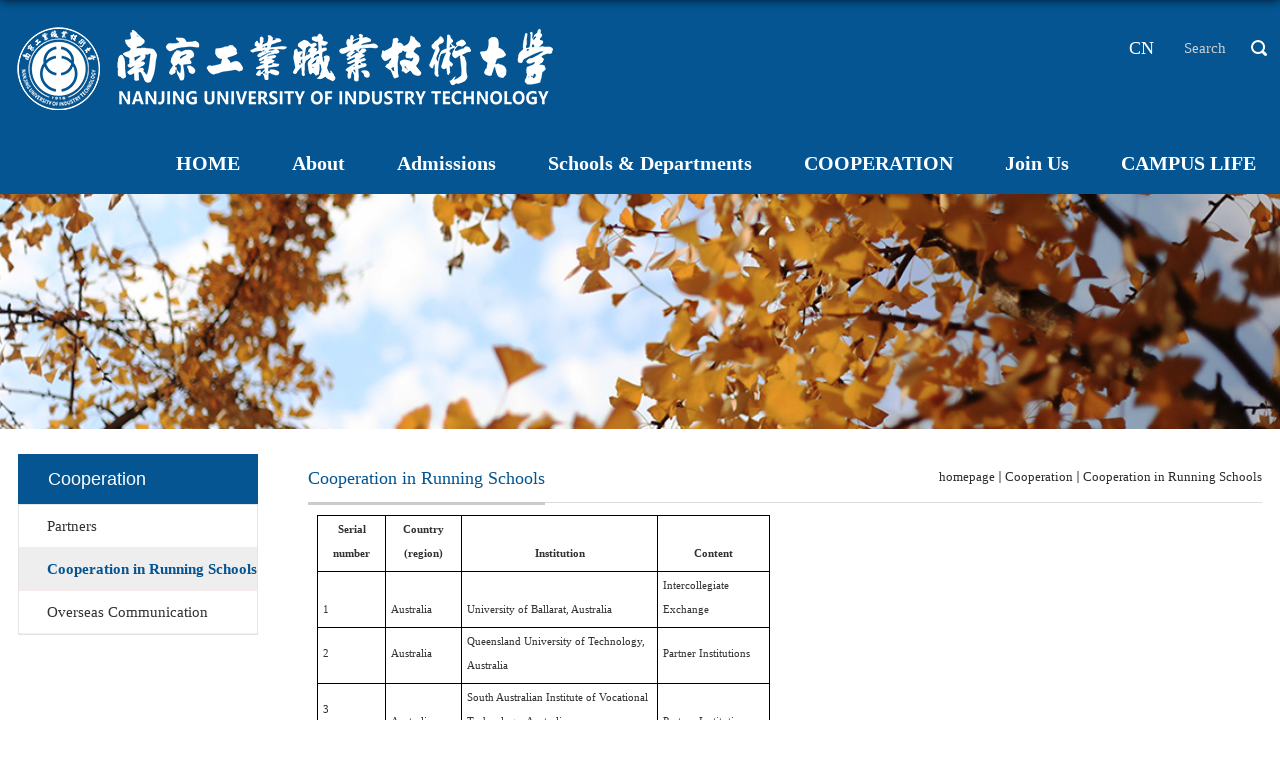

--- FILE ---
content_type: text/html
request_url: https://english.niit.edu.cn/4512/list.htm
body_size: 10718
content:
<!DOCTYPE html>
<html  class="webplus-list"  >
<head>
<meta charset="utf-8">
<meta http-equiv="pragma" content="no-cache" />
<meta http-equiv="Cache-Control" content="no-cache, must-revalidate" />
<meta http-equiv="expires" content="0"/>
<meta name="renderer" content="webkit" />
<meta http-equiv="X-UA-Compatible" content="IE=edge,chrome=1">
<meta name="viewport" content="width=device-width,user-scalable=0,initial-scale=1.0, minimum-scale=1.0, maximum-scale=1.0"/>
<title>Cooperation in Running Schools</title>

<link type="text/css" href="/_css/_system/system.css" rel="stylesheet"/>
<link type="text/css" href="/_js/_portletPlugs/sudyNavi/css/sudyNav.css" rel="stylesheet" />
<link type="text/css" href="/_js/_portletPlugs/datepicker/css/datepicker.css" rel="stylesheet" />
<link type="text/css" href="/_js/_portletPlugs/simpleNews/css/simplenews.css" rel="stylesheet" />

<script language="javascript" src="/_js/jquery.min.js" sudy-wp-context="" sudy-wp-siteId="65"></script>
<script language="javascript" src="/_js2/loadStyle.js" sys-path="/_upload/site/1/style/1/1.css"  site-path="/_upload/site/00/41/65/style/75/75.css" ></script>
<script language="javascript" src="/_js2/grayscale.js"   ></script>
<script language="javascript" src="/_js/jquery.sudy.wp.visitcount.js"></script>
<script type="text/javascript" src="/_js/_portletPlugs/sudyNavi/jquery.sudyNav.js"></script>
<script type="text/javascript" src="/_js/_portletPlugs/datepicker/js/jquery.datepicker.js"></script>
<script type="text/javascript" src="/_js/_portletPlugs/datepicker/js/datepicker_lang_US.js"></script>
<script type="text/javascript" src="/_upload/tpl/02/e8/744/template744/extends/extends.js"></script>
<link rel="stylesheet" href="/_upload/tpl/02/e8/744/template744/style.css" type="text/css" />
<link rel="stylesheet" href="/_upload/tpl/02/e8/744/template744/mobile.css" type="text/css"/>
<link rel="stylesheet" href="/_upload/tpl/02/e8/744/template744/media.css" type="text/css"/>
<!--[if lt IE 9]>
	<script src="/_upload/tpl/02/e8/744/template744/extends/libs/html5.js"></script>
<![endif]-->
</head>
<body class="list">
<!--Start||head-->
<div class="wrapper header" id="header">
		<div class="inner">
			<div class="mod clearfix">
				<a class="navi-aside-toggle"></a>
				<div class="head-left" frag="面板01">
					<!--logo开始-->
					<div class="sitelogo" frag="窗口01" portletmode="simpleSiteAttri">
						<a href="/main.htm" title="返回南京工业职业技术大学英文网首页"><img border='0' src='/_upload/site/00/41/65/logo.png' /></a> 
					</div>
					<!--//logo结束-->
				</div>
				<div class="head-right">
					<div class="site-lang clearfix" frag="窗口02" portletmode="simpleSudyNavi" configs="{'c1':'1','c7':'2','c4':'_self','c3':'6','c6':'0','c8':'2','c9':'0','c2':'1','c5':'0'}" contents="{'c2':'0', 'c1':'/2018新版/CN'}"> 
						
							
							<ul class="clearfix">
								
								<li class="links i1"><a href="http://www.niit.edu.cn/" target="_blank">CN</a> </li>
								
							</ul>
							
						
					</div>
					<div class="wp-panel search-panel panel-3" frag="面板2">
						<div class="wp-window search-window" frag="窗口2" portletmode="search">
						   
						<!--search component-->
						<div class="wp-search clearfix">
						  <form method="post" action="/_web/_search/api/search/new.rst?locale=en_US&request_locale=en_US&context=&_p=YXM9NjUmdD03NDQmZD0yNDIxJnA9MiZmPTE5MTAmbT1TTiZ8Ym5uQ29sdW1uVmlydHVhbE5hbWU9MTkxMCY_" target="_blank">
							<div class="search-input">
							  <input class="search-title" name="keyword" type="text" placeholder="Search">
							</div>
							<div class="search-btn">
							  <input class="search-submit" name="submit" type="submit" value="">
							</div>
						  </form>
						</div>
						<!--//copy the above code to customize the search--> 
					  
						</div>
					  </div>		
				</div>
	
			</div>
		</div>
	</div>
<!--End||head-->
<!--Start||nav-->
<div class="wrapper nav wp-navi" id="nav">
	<div class="inner clearfix">
		<div class="wp-panel">
			<div class="wp-window" frag="窗口1" portletmode="simpleSudyNavi" configs="{'c1':'1','c7':'2','c4':'_self','c3':'30','c6':'0','c8':'2','c9':'0','c2':'1','c5':'2'}" contents="{'c2':'0', 'c1':'/2018新版/HOME,/2018新版/About,/2018新版/Admissions,/2018新版/Schools & Departments,/2018新版/COOPERATION,/2018新版/Join Us,/2018新版/ CAMPUS LIFE'}">
				
					<div class="navi-slide-head clearfix">
						<h3 class="navi-slide-title">navigation</h3>
						<a class="navi-slide-arrow"></a> 
					</div>
					
					<ul class="wp-menu clearfix" data-nav-aside='{"title":"navigation","index":0}'>
						
						<li class="menu-item i1"><a class="menu-link" href="http://english.niit.edu.cn/main.htm" target="_self">HOME</a>
							
						</li>
						
						<li class="menu-item i2"><a class="menu-link" href="/4099/list.htm" target="_self">About</a>
							
							<ul class="sub-menu ">
								
								<li class="sub-item i2-1"><a class="sub-link" href="/4100/list.htm" target="_self">Message from the President</a></li>
								
								<li class="sub-item i2-2"><a class="sub-link" href="/4101/list.htm" target="_self">NIIT at a Glance</a></li>
								
								<li class="sub-item i2-3"><a class="sub-link" href="/4102/list.htm" target="_self">University Motto & Spirit</a></li>
								
								<li class="sub-item i2-4"><a class="sub-link" href="/4103/list.htm" target="_self">Administrative Offices</a></li>
								
							</ul>
							
						</li>
						
						<li class="menu-item i3"><a class="menu-link" href="/4104/list.htm" target="_self">Admissions</a>
							
							<ul class="sub-menu ">
								
								<li class="sub-item i3-1"><a class="sub-link" href="/4105/list.htm" target="_self">Major Program</a></li>
								
								<li class="sub-item i3-2"><a class="sub-link" href="/4106/list.htm" target="_self">Short-term Program</a></li>
								
							</ul>
							
						</li>
						
						<li class="menu-item i4"><a class="menu-link" href="/4107/list.htm" target="_self">Schools & Departments</a>
							
						</li>
						
						<li class="menu-item i5"><a class="menu-link" href="/1917/list.htm" target="_self">COOPERATION</a>
							
							<ul class="sub-menu ">
								
								<li class="sub-item i5-1"><a class="sub-link" href="/4117/list.htm" target="_self">Partners</a></li>
								
								<li class="sub-item i5-2"><a class="sub-link" href="/4118/list.htm" target="_self">Cooperation in Running Schools</a></li>
								
								<li class="sub-item i5-3"><a class="sub-link" href="/4119/list.htm" target="_self">Overseas Communication</a></li>
								
								<li class="sub-item i5-4"><a class="sub-link" href="/4120/list.htm" target="_self">Teacher Exchange</a></li>
								
								<li class="sub-item i5-5"><a class="sub-link" href="/4121/list.htm" target="_self">Student Exchange</a></li>
								
							</ul>
							
						</li>
						
						<li class="menu-item i6"><a class="menu-link" href="/4108/list.htm" target="_self">Join Us</a>
							
							<ul class="sub-menu ">
								
								<li class="sub-item i6-1"><a class="sub-link" href="/4109/list.htm" target="_self">High-Level Talents Programs</a></li>
								
								<li class="sub-item i6-2"><a class="sub-link" href="/4110/list.htm" target="_self">International Scholars</a></li>
								
								<li class="sub-item i6-3"><a class="sub-link" href="/4111/list.htm" target="_self">International Volunteers</a></li>
								
							</ul>
							
						</li>
						
						<li class="menu-item i7"><a class="menu-link" href="/1921/list.htm" target="_self"> CAMPUS LIFE</a>
							
							<ul class="sub-menu ">
								
								<li class="sub-item i7-1"><a class="sub-link" href="/4112/list.htm" target="_self">Acitivities</a></li>
								
								<li class="sub-item i7-2"><a class="sub-link" href="/4113/list.htm" target="_self">Dining & Housing</a></li>
								
								<li class="sub-item i7-3"><a class="sub-link" href="/4114/list.htm" target="_self">Visiting NIIT</a></li>
								
								<li class="sub-item i7-4"><a class="sub-link" href="/4115/list.htm" target="_self">Campus map</a></li>
								
								<li class="sub-item i7-5"><a class="sub-link" href="/4116/list.htm" target="_self">Resources & Services</a></li>
								
							</ul>
							
						</li>
						
					</ul>
					
				
			</div>
		</div>
	</div>
</div>
<!--aside导航-->
<div class="wp-navi-aside" id="wp-navi-aside">
  <div class="aside-inner">
    <div class="navi-aside-wrap"></div>
  </div>
  <div class="navi-aside-mask"></div>
</div>
<!--End||nav-->
<!--Start||focus-->
<div class="wp-wrapper" id="container-1">
	<div class="wp-inner" frag="面板84">
		<div class="l-banner" frag="窗口84" portletmode="simpleColumnAttri">
			
				<img border="0" style="margin:0 auto;" src="" data-imgsrc="/_upload/tpl/02/e8/744/template744/images/list_banner.jpg">
			
		</div>
	</div>
</div>
<!--End||focus-->
<!--Start||content-->
<div class="wrapper" id="l-container">
	<div class="inner">
		<div class="mod clearfix">
			<div class="col_menu">
				<div class="col_menu_head">
					<h3 class="col_name" frag="窗口3" portletmode="simpleColumnAnchor">
						<span class="col_name_text">
						<span class='Column_Anchor'>Cooperation</span>
						</span>
					</h3>
					<a class="column-switch"></a>
				</div>
				<div class="col_menu_con" frag="面板4">
					<div class="col_list" frag="窗口4" portletmode="simpleColumnList">
						
							
							<ul class="wp_listcolumn list-paddingleft-2">
								
								<li class="wp_column column-1 ">     
										<a title="Partners" class="col_item_link " href="/4511/list.htm"><span class="column-name">Partners</span></a>
								</li>
								<li class="wp_column column-2 selected">     
										<a title="Cooperation in Running Schools" class="col_item_link selected" href="/4512/list.htm"><span class="column-name">Cooperation in Running Schools</span></a>
								</li>
								<li class="wp_column column-3 ">     
										<a title="Overseas Communication" class="col_item_link " href="/4513/list.htm"><span class="column-name">Overseas Communication</span></a>
								</li>
							</ul>
										
						
					</div>
				</div>
			</div>
			<div class="col_news">
				<div class="col_news_box">
					<div class="col_news_head">
						<ul class="col_metas clearfix" frag="窗口5" portletmode="simpleColumnAttri">
						   
							<li class="col_path"><span class="path_name"></span><a href="/main.htm" target="_self">homepage</a><span class='possplit'>&nbsp;&nbsp;</span><a href="/4494/list.htm" target="_self">Cooperation</a><span class='possplit'>&nbsp;&nbsp;</span><a href="/4512/list.htm" target="_self">Cooperation in Running Schools</a></li>
							<li class="col_title"><h2>Cooperation in Running Schools</h2></li>
						   
						</ul>
					</div>
					<div class="col_news_con" >
						<div class="col_news_list listcon">
							<div frag="窗口6" portletmode="simpleList" configs="{'c8':'1','c23':'320','c31':'1','c28':'0','c27':'1','c21':'1','c20':'0','c16':'1','c3':'14','c2':'序号,标题,发布时间','c25':'480','c17':'0','c5':'_blank','c22':'240','c32':'1','c24':'1','c26':'640','c15':'0','c14':'1','c29':'1','c33':'2','c34':'0','c10':'50','c18':'yyyy-MM-dd','c1':'1','c6':'80','c19':'yyyy-MM-dd','c4':'1','c7':'1','c12':'0','c9':'0','c11':'1','c13':'200','c30':'0'}">
							   
<div class="wp_single wp_column_article" id="wp_column_article"> 
     <div class="wp_entry"> 
         <div class="wp_articlecontent"> 
             <div id="wp_content_w6_0" class="paging_content" style="display:"> 
<table class="MsoNormalTable" border="1" cellspacing="0" style="border:none;margin-left:9px;margin-right:9px;"><tbody><tr style="height:17px;"><td width="56" valign="bottom" style="width:57px;padding:0px 5px 0px 5px ;border-left:1px solid #000000;mso-border-left-alt:1px solid #000000;border-right:1px solid #000000;mso-border-right-alt:1px solid #000000;border-top:1px solid #000000;mso-border-top-alt:1px solid #000000;border-bottom:1px solid #000000;mso-border-bottom-alt:1px solid #000000;"><p class="MsoNormal" style="text-indent:0px;mso-pagination:widow-orphan;text-align:center;mso-line-height-alt:16px;text-align:center;margin:0px 0px 7px;"><strong><span class="15" style="font-family:cambria;color:#333333;letter-spacing:0px;font-size:11px;">Serial number</span></strong></p></td><td width="65" valign="bottom" style="width:65px;padding:0px 5px 0px 5px ;border-left:none;mso-border-left-alt:none;border-right:1px solid #000000;mso-border-right-alt:1px solid #000000;border-top:1px solid #000000;mso-border-top-alt:1px solid #000000;border-bottom:1px solid #000000;mso-border-bottom-alt:1px solid #000000;"><p class="MsoNormal" style="text-indent:0px;mso-pagination:widow-orphan;text-align:center;mso-line-height-alt:16px;text-align:center;margin:0px 0px 7px;"><strong><span class="15" style="font-family:cambria;color:#333333;letter-spacing:0px;font-size:11px;">Country (region)</span></strong></p></td><td width="184" valign="bottom" style="width:185px;padding:0px 5px 0px 5px ;border-left:none;mso-border-left-alt:none;border-right:1px solid #000000;mso-border-right-alt:1px solid #000000;border-top:1px solid #000000;mso-border-top-alt:1px solid #000000;border-bottom:1px solid #000000;mso-border-bottom-alt:1px solid #000000;"><p class="MsoNormal" style="text-indent:0px;mso-pagination:widow-orphan;text-align:center;mso-line-height-alt:16px;text-align:center;margin:0px 0px 7px;"><strong><span class="15" style="font-family:cambria;color:#333333;letter-spacing:0px;font-size:11px;">Institution</span></strong></p></td><td width="101" valign="bottom" style="width:101px;padding:0px 5px 0px 5px ;border-left:none;mso-border-left-alt:none;border-right:1px solid #000000;mso-border-right-alt:1px solid #000000;border-top:1px solid #000000;mso-border-top-alt:1px solid #000000;border-bottom:1px solid #000000;mso-border-bottom-alt:1px solid #000000;"><p class="MsoNormal" style="text-indent:0px;mso-pagination:widow-orphan;text-align:center;mso-line-height-alt:16px;text-align:center;margin:0px 0px 7px;"><strong><span class="15" style="font-family:cambria;color:#333333;letter-spacing:0px;font-size:11px;">Content</span></strong></p></td></tr><tr style="height:17px;"><td width="56" valign="bottom" style="width:57px;padding:0px 5px 0px 5px ;border-left:1px solid #000000;mso-border-left-alt:1px solid #000000;border-right:1px solid #000000;mso-border-right-alt:1px solid #000000;border-top:none;mso-border-top-alt:none;border-bottom:1px solid #000000;mso-border-bottom-alt:1px solid #000000;"><p class="MsoNormal" style="margin:0px 0px 7px;text-indent:0px;"><span style="font-family:cambria;color:#333333;letter-spacing:0px;font-size:11px;">1</span></p></td><td width="65" valign="bottom" style="width:65px;padding:0px 5px 0px 5px ;border-left:none;mso-border-left-alt:none;border-right:1px solid #000000;mso-border-right-alt:1px solid #000000;border-top:none;mso-border-top-alt:none;border-bottom:1px solid #000000;mso-border-bottom-alt:1px solid #000000;"><p class="MsoNormal" style="margin:0px 0px 7px;text-indent:0px;"><span style="font-family:cambria;color:#333333;letter-spacing:0px;font-size:11px;">Australia</span></p></td><td width="184" valign="bottom" style="width:185px;padding:0px 5px 0px 5px ;border-left:none;mso-border-left-alt:none;border-right:1px solid #000000;mso-border-right-alt:1px solid #000000;border-top:none;mso-border-top-alt:none;border-bottom:1px solid #000000;mso-border-bottom-alt:1px solid #000000;"><p class="MsoNormal" style="margin:0px 0px 7px;text-indent:0px;"><span style="font-family:cambria;color:#333333;letter-spacing:0px;font-size:11px;">University of Ballarat, Australia</span></p></td><td width="101" valign="bottom" style="width:101px;padding:0px 5px 0px 5px ;border-left:none;mso-border-left-alt:none;border-right:1px solid #000000;mso-border-right-alt:1px solid #000000;border-top:none;mso-border-top-alt:none;border-bottom:1px solid #000000;mso-border-bottom-alt:1px solid #000000;"><p class="MsoNormal" style="margin:0px 0px 7px;text-indent:0px;"><span style="font-family:cambria;color:#333333;letter-spacing:0px;font-size:11px;">Intercollegiate Exchange</span></p></td></tr><tr style="height:17px;"><td width="56" valign="center" style="width:57px;padding:0px 5px 0px 5px ;border-left:1px solid #000000;mso-border-left-alt:1px solid #000000;border-right:1px solid #000000;mso-border-right-alt:1px solid #000000;border-top:none;mso-border-top-alt:none;border-bottom:1px solid #000000;mso-border-bottom-alt:1px solid #000000;"><p class="MsoNormal" style="margin:0px 0px 7px;text-indent:0px;"><span style="font-family:cambria;color:#333333;letter-spacing:0px;font-size:11px;">2</span></p></td><td width="65" valign="center" style="width:65px;padding:0px 5px 0px 5px ;border-left:none;mso-border-left-alt:none;border-right:1px solid #000000;mso-border-right-alt:1px solid #000000;border-top:none;mso-border-top-alt:none;border-bottom:1px solid #000000;mso-border-bottom-alt:1px solid #000000;"><p class="MsoNormal" style="margin:0px 0px 7px;text-indent:0px;"><span style="font-family:cambria;color:#333333;letter-spacing:0px;font-size:11px;">Australia</span></p></td><td width="184" valign="center" style="width:185px;padding:0px 5px 0px 5px ;border-left:none;mso-border-left-alt:none;border-right:1px solid #000000;mso-border-right-alt:1px solid #000000;border-top:none;mso-border-top-alt:none;border-bottom:1px solid #000000;mso-border-bottom-alt:1px solid #000000;"><p class="MsoNormal" style="margin:0px 0px 7px;text-indent:0px;"><span style="font-family:cambria;color:#333333;letter-spacing:0px;font-size:11px;">Queensland University of Technology, Australia</span></p></td><td width="101" valign="center" style="width:101px;padding:0px 5px 0px 5px ;border-left:none;mso-border-left-alt:none;border-right:1px solid #000000;mso-border-right-alt:1px solid #000000;border-top:none;mso-border-top-alt:none;border-bottom:1px solid #000000;mso-border-bottom-alt:1px solid #000000;"><p class="MsoNormal" style="margin:0px 0px 7px;text-indent:0px;"><span style="font-family:cambria;color:#333333;letter-spacing:0px;font-size:11px;">Partner Institutions</span></p></td></tr><tr style="height:17px;"><td width="56" valign="center" style="width:57px;padding:0px 5px 0px 5px ;border-left:1px solid #000000;mso-border-left-alt:1px solid #000000;border-right:1px solid #000000;mso-border-right-alt:1px solid #000000;border-top:none;mso-border-top-alt:none;border-bottom:1px solid #000000;mso-border-bottom-alt:1px solid #000000;"><p class="MsoNormal" style="margin:0px 0px 7px;text-indent:0px;"><span style="font-family:cambria;color:#333333;letter-spacing:0px;font-size:11px;">3</span></p></td><td width="65" valign="bottom" style="width:65px;padding:0px 5px 0px 5px ;border-left:none;mso-border-left-alt:none;border-right:1px solid #000000;mso-border-right-alt:1px solid #000000;border-top:none;mso-border-top-alt:none;border-bottom:1px solid #000000;mso-border-bottom-alt:1px solid #000000;"><p class="MsoNormal" style="margin:0px 0px 7px;text-indent:0px;"><span style="font-family:cambria;color:#333333;letter-spacing:0px;font-size:11px;">Australia</span></p></td><td width="184" valign="bottom" style="width:185px;padding:0px 5px 0px 5px ;border-left:none;mso-border-left-alt:none;border-right:1px solid #000000;mso-border-right-alt:1px solid #000000;border-top:none;mso-border-top-alt:none;border-bottom:1px solid #000000;mso-border-bottom-alt:1px solid #000000;"><p class="MsoNormal" style="margin:0px 0px 7px;text-indent:0px;"><span style="font-family:cambria;color:#333333;letter-spacing:0px;font-size:11px;">South Australian Institute of Vocational Technology, Australia</span></p></td><td width="101" valign="bottom" style="width:101px;padding:0px 5px 0px 5px ;border-left:none;mso-border-left-alt:none;border-right:1px solid #000000;mso-border-right-alt:1px solid #000000;border-top:none;mso-border-top-alt:none;border-bottom:1px solid #000000;mso-border-bottom-alt:1px solid #000000;"><p class="MsoNormal" style="margin:0px 0px 7px;text-indent:0px;"><span style="font-family:cambria;color:#333333;letter-spacing:0px;font-size:11px;">Partner Institutions</span></p></td></tr><tr style="height:17px;"><td width="56" valign="center" style="width:57px;padding:0px 5px 0px 5px ;border-left:1px solid #000000;mso-border-left-alt:1px solid #000000;border-right:1px solid #000000;mso-border-right-alt:1px solid #000000;border-top:none;mso-border-top-alt:none;border-bottom:1px solid #000000;mso-border-bottom-alt:1px solid #000000;"><p class="MsoNormal" style="margin:0px 0px 7px;text-indent:0px;"><span style="font-family:cambria;color:#333333;letter-spacing:0px;font-size:11px;">4</span></p></td><td width="65" valign="center" style="width:65px;padding:0px 5px 0px 5px ;border-left:none;mso-border-left-alt:none;border-right:1px solid #000000;mso-border-right-alt:1px solid #000000;border-top:none;mso-border-top-alt:none;border-bottom:1px solid #000000;mso-border-bottom-alt:1px solid #000000;"><p class="MsoNormal" style="margin:0px 0px 7px;text-indent:0px;"><span style="font-family:cambria;color:#333333;letter-spacing:0px;font-size:11px;">Germany</span></p></td><td width="184" valign="center" style="width:185px;padding:0px 5px 0px 5px ;border-left:none;mso-border-left-alt:none;border-right:1px solid #000000;mso-border-right-alt:1px solid #000000;border-top:none;mso-border-top-alt:none;border-bottom:1px solid #000000;mso-border-bottom-alt:1px solid #000000;"><p class="MsoNormal" style="margin:0px 0px 7px;text-indent:0px;"><span style="font-family:cambria;color:#333333;letter-spacing:0px;font-size:11px;">University of Engineering and Economics and Applied Sciences, Berlin, Germany</span></p></td><td width="101" valign="center" style="width:101px;padding:0px 5px 0px 5px ;border-left:none;mso-border-left-alt:none;border-right:1px solid #000000;mso-border-right-alt:1px solid #000000;border-top:none;mso-border-top-alt:none;border-bottom:1px solid #000000;mso-border-bottom-alt:1px solid #000000;"><p class="MsoNormal" style="margin:0px 0px 7px;text-indent:0px;"><span style="font-family:cambria;color:#333333;letter-spacing:0px;font-size:11px;">Partner Institutions</span></p></td></tr><tr style="height:17px;"><td width="56" valign="center" style="width:57px;padding:0px 5px 0px 5px ;border-left:1px solid #000000;mso-border-left-alt:1px solid #000000;border-right:1px solid #000000;mso-border-right-alt:1px solid #000000;border-top:none;mso-border-top-alt:none;border-bottom:1px solid #000000;mso-border-bottom-alt:1px solid #000000;"><p class="MsoNormal" style="margin:0px 0px 7px;text-indent:0px;"><span style="font-family:cambria;color:#333333;letter-spacing:0px;font-size:11px;">5</span></p></td><td width="65" valign="bottom" style="width:65px;padding:0px 5px 0px 5px ;border-left:none;mso-border-left-alt:none;border-right:1px solid #000000;mso-border-right-alt:1px solid #000000;border-top:none;mso-border-top-alt:none;border-bottom:1px solid #000000;mso-border-bottom-alt:1px solid #000000;"><p class="MsoNormal" style="margin:0px 0px 7px;text-indent:0px;"><span style="font-family:cambria;color:#333333;letter-spacing:0px;font-size:11px;">Germany</span></p></td><td width="184" valign="bottom" style="width:185px;padding:0px 5px 0px 5px ;border-left:none;mso-border-left-alt:none;border-right:1px solid #000000;mso-border-right-alt:1px solid #000000;border-top:none;mso-border-top-alt:none;border-bottom:1px solid #000000;mso-border-bottom-alt:1px solid #000000;"><p class="MsoNormal" style="margin:0px 0px 7px;text-indent:0px;"><span style="font-family:cambria;color:#333333;letter-spacing:0px;font-size:11px;">Free University of Berlin, Germany</span></p></td><td width="101" valign="bottom" style="width:101px;padding:0px 5px 0px 5px ;border-left:none;mso-border-left-alt:none;border-right:1px solid #000000;mso-border-right-alt:1px solid #000000;border-top:none;mso-border-top-alt:none;border-bottom:1px solid #000000;mso-border-bottom-alt:1px solid #000000;"><p class="MsoNormal" style="margin:0px 0px 7px;text-indent:0px;"><span style="font-family:cambria;color:#333333;letter-spacing:0px;font-size:11px;">Partner Institutions</span></p></td></tr><tr style="height:17px;"><td width="56" valign="center" style="width:57px;padding:0px 5px 0px 5px ;border-left:1px solid #000000;mso-border-left-alt:1px solid #000000;border-right:1px solid #000000;mso-border-right-alt:1px solid #000000;border-top:none;mso-border-top-alt:none;border-bottom:1px solid #000000;mso-border-bottom-alt:1px solid #000000;"><p class="MsoNormal" style="margin:0px 0px 7px;text-indent:0px;"><span style="font-family:cambria;color:#333333;letter-spacing:0px;font-size:11px;">6</span></p></td><td width="65" valign="center" style="width:65px;padding:0px 5px 0px 5px ;border-left:none;mso-border-left-alt:none;border-right:1px solid #000000;mso-border-right-alt:1px solid #000000;border-top:none;mso-border-top-alt:none;border-bottom:1px solid #000000;mso-border-bottom-alt:1px solid #000000;"><p class="MsoNormal" style="margin:0px 0px 7px;text-indent:0px;"><span style="font-family:cambria;color:#333333;letter-spacing:0px;font-size:11px;">France</span></p></td><td width="184" valign="center" style="width:185px;padding:0px 5px 0px 5px ;border-left:none;mso-border-left-alt:none;border-right:1px solid #000000;mso-border-right-alt:1px solid #000000;border-top:none;mso-border-top-alt:none;border-bottom:1px solid #000000;mso-border-bottom-alt:1px solid #000000;"><p class="MsoNormal" style="margin:0px 0px 7px;text-indent:0px;"><span style="font-family:cambria;color:#333333;letter-spacing:0px;font-size:11px;">University of France VIII</span></p></td><td width="101" valign="center" style="width:101px;padding:0px 5px 0px 5px ;border-left:none;mso-border-left-alt:none;border-right:1px solid #000000;mso-border-right-alt:1px solid #000000;border-top:none;mso-border-top-alt:none;border-bottom:1px solid #000000;mso-border-bottom-alt:1px solid #000000;"><p class="MsoNormal" style="margin:0px 0px 7px;text-indent:0px;"><span style="font-family:cambria;color:#333333;letter-spacing:0px;font-size:11px;">Intercollegiate Exchange</span></p></td></tr><tr style="height:17px;"><td width="56" valign="center" style="width:57px;padding:0px 5px 0px 5px ;border-left:1px solid #000000;mso-border-left-alt:1px solid #000000;border-right:1px solid #000000;mso-border-right-alt:1px solid #000000;border-top:none;mso-border-top-alt:none;border-bottom:1px solid #000000;mso-border-bottom-alt:1px solid #000000;"><p class="MsoNormal" style="margin:0px 0px 7px;text-indent:0px;"><span style="font-family:cambria;color:#333333;letter-spacing:0px;font-size:11px;">7</span></p></td><td width="65" valign="bottom" style="width:65px;padding:0px 5px 0px 5px ;border-left:none;mso-border-left-alt:none;border-right:1px solid #000000;mso-border-right-alt:1px solid #000000;border-top:none;mso-border-top-alt:none;border-bottom:1px solid #000000;mso-border-bottom-alt:1px solid #000000;"><p class="MsoNormal" style="margin:0px 0px 7px;text-indent:0px;"><span style="font-family:cambria;color:#333333;letter-spacing:0px;font-size:11px;">Philippines</span></p></td><td width="184" valign="bottom" style="width:185px;padding:0px 5px 0px 5px ;border-left:none;mso-border-left-alt:none;border-right:1px solid #000000;mso-border-right-alt:1px solid #000000;border-top:none;mso-border-top-alt:none;border-bottom:1px solid #000000;mso-border-bottom-alt:1px solid #000000;"><p class="MsoNormal" style="margin:0px 0px 7px;text-indent:0px;"><span style="font-family:cambria;color:#333333;letter-spacing:0px;font-size:11px;">Adamson University of the Philippines</span></p></td><td width="101" valign="bottom" style="width:101px;padding:0px 5px 0px 5px ;border-left:none;mso-border-left-alt:none;border-right:1px solid #000000;mso-border-right-alt:1px solid #000000;border-top:none;mso-border-top-alt:none;border-bottom:1px solid #000000;mso-border-bottom-alt:1px solid #000000;"><p class="MsoNormal" style="margin:0px 0px 7px;text-indent:0px;"><span style="font-family:cambria;color:#333333;letter-spacing:0px;font-size:11px;">Intercollegiate Exchange</span></p></td></tr><tr style="height:17px;"><td width="56" valign="center" style="width:57px;padding:0px 5px 0px 5px ;border-left:1px solid #000000;mso-border-left-alt:1px solid #000000;border-right:1px solid #000000;mso-border-right-alt:1px solid #000000;border-top:none;mso-border-top-alt:none;border-bottom:1px solid #000000;mso-border-bottom-alt:1px solid #000000;"><p class="MsoNormal" style="margin:0px 0px 7px;text-indent:0px;"><span style="font-family:cambria;color:#333333;letter-spacing:0px;font-size:11px;">8</span></p></td><td width="65" valign="center" style="width:65px;padding:0px 5px 0px 5px ;border-left:none;mso-border-left-alt:none;border-right:1px solid #000000;mso-border-right-alt:1px solid #000000;border-top:none;mso-border-top-alt:none;border-bottom:1px solid #000000;mso-border-bottom-alt:1px solid #000000;background:#ffffff;"><p class="MsoNormal" style="margin:0px 0px 7px;text-indent:0px;"><span style="font-family:cambria;letter-spacing:0px;font-size:11px;">Philippines</span></p></td><td width="184" valign="center" style="width:185px;padding:0px 5px 0px 5px ;border-left:none;mso-border-left-alt:none;border-right:1px solid #000000;mso-border-right-alt:1px solid #000000;border-top:none;mso-border-top-alt:none;border-bottom:1px solid #000000;mso-border-bottom-alt:1px solid #000000;background:#ffffff;"><p class="MsoNormal" style="margin:0px 0px 7px;text-indent:0px;"><span style="font-family:cambria;letter-spacing:0px;font-size:11px;">Far Eastern University of the Philippines</span></p></td><td width="101" valign="center" style="width:101px;padding:0px 5px 0px 5px ;border-left:none;mso-border-left-alt:none;border-right:1px solid #000000;mso-border-right-alt:1px solid #000000;border-top:none;mso-border-top-alt:none;border-bottom:1px solid #000000;mso-border-bottom-alt:1px solid #000000;"><p class="MsoNormal" style="margin:0px 0px 7px;text-indent:0px;"><span style="font-family:cambria;color:#333333;letter-spacing:0px;font-size:11px;">Intercollegiate Exchange</span></p></td></tr><tr style="height:17px;"><td width="56" valign="center" style="width:57px;padding:0px 5px 0px 5px ;border-left:1px solid #000000;mso-border-left-alt:1px solid #000000;border-right:1px solid #000000;mso-border-right-alt:1px solid #000000;border-top:none;mso-border-top-alt:none;border-bottom:1px solid #000000;mso-border-bottom-alt:1px solid #000000;"><p class="MsoNormal" style="margin:0px 0px 7px;text-indent:0px;"><span style="font-family:cambria;color:#333333;letter-spacing:0px;font-size:11px;">9</span></p></td><td width="65" valign="center" style="width:65px;padding:0px 5px 0px 5px ;border-left:none;mso-border-left-alt:none;border-right:1px solid #000000;mso-border-right-alt:1px solid #000000;border-top:none;mso-border-top-alt:none;border-bottom:1px solid #000000;mso-border-bottom-alt:1px solid #000000;"><p class="MsoNormal" style="margin:0px 0px 7px;text-indent:0px;"><span style="font-family:cambria;color:#333333;letter-spacing:0px;font-size:11px;">Finland</span></p></td><td width="184" valign="center" style="width:185px;padding:0px 5px 0px 5px ;border-left:none;mso-border-left-alt:none;border-right:1px solid #000000;mso-border-right-alt:1px solid #000000;border-top:none;mso-border-top-alt:none;border-bottom:1px solid #000000;mso-border-bottom-alt:1px solid #000000;"><p class="MsoNormal" style="margin:0px 0px 7px;text-indent:0px;"><span style="font-family:cambria;color:#333333;letter-spacing:0px;font-size:11px;">Helsinki Business School, Finland</span></p></td><td width="101" valign="center" style="width:101px;padding:0px 5px 0px 5px ;border-left:none;mso-border-left-alt:none;border-right:1px solid #000000;mso-border-right-alt:1px solid #000000;border-top:none;mso-border-top-alt:none;border-bottom:1px solid #000000;mso-border-bottom-alt:1px solid #000000;"><p class="MsoNormal" style="margin:0px 0px 7px;text-indent:0px;"><span style="font-family:cambria;color:#333333;letter-spacing:0px;font-size:11px;">Faculty and student shadowing program</span></p></td></tr><tr style="height:17px;"><td width="56" valign="center" style="width:57px;padding:0px 5px 0px 5px ;border-left:1px solid #000000;mso-border-left-alt:1px solid #000000;border-right:1px solid #000000;mso-border-right-alt:1px solid #000000;border-top:none;mso-border-top-alt:none;border-bottom:1px solid #000000;mso-border-bottom-alt:1px solid #000000;"><p class="MsoNormal" style="margin:0px 0px 7px;text-indent:0px;"><span style="font-family:cambria;color:#333333;letter-spacing:0px;font-size:11px;">10</span></p></td><td width="65" valign="bottom" style="width:65px;padding:0px 5px 0px 5px ;border-left:none;mso-border-left-alt:none;border-right:1px solid #000000;mso-border-right-alt:1px solid #000000;border-top:none;mso-border-top-alt:none;border-bottom:1px solid #000000;mso-border-bottom-alt:1px solid #000000;"><p class="MsoNormal" style="margin:0px 0px 7px;text-indent:0px;"><span style="font-family:cambria;color:#333333;letter-spacing:0px;font-size:11px;">Korea</span></p></td><td width="184" valign="bottom" style="width:185px;padding:0px 5px 0px 5px ;border-left:none;mso-border-left-alt:none;border-right:1px solid #000000;mso-border-right-alt:1px solid #000000;border-top:none;mso-border-top-alt:none;border-bottom:1px solid #000000;mso-border-bottom-alt:1px solid #000000;"><p class="MsoNormal" style="margin:0px 0px 7px;text-indent:0px;"><span style="font-family:cambria;color:#333333;letter-spacing:0px;font-size:11px;">Korea Korea University</span></p></td><td width="101" valign="bottom" style="width:101px;padding:0px 5px 0px 5px ;border-left:none;mso-border-left-alt:none;border-right:1px solid #000000;mso-border-right-alt:1px solid #000000;border-top:none;mso-border-top-alt:none;border-bottom:1px solid #000000;mso-border-bottom-alt:1px solid #000000;"><p class="MsoNormal" style="margin:0px 0px 7px;text-indent:0px;"><span style="font-family:cambria;color:#333333;letter-spacing:0px;font-size:11px;">Partner Institutions</span></p></td></tr><tr style="height:17px;"><td width="56" valign="center" style="width:57px;padding:0px 5px 0px 5px ;border-left:1px solid #000000;mso-border-left-alt:1px solid #000000;border-right:1px solid #000000;mso-border-right-alt:1px solid #000000;border-top:none;mso-border-top-alt:none;border-bottom:1px solid #000000;mso-border-bottom-alt:1px solid #000000;"><p class="MsoNormal" style="margin:0px 0px 7px;text-indent:0px;"><span style="font-family:cambria;color:#333333;letter-spacing:0px;font-size:11px;">11</span></p></td><td width="65" valign="bottom" style="width:65px;padding:0px 5px 0px 5px ;border-left:none;mso-border-left-alt:none;border-right:1px solid #000000;mso-border-right-alt:1px solid #000000;border-top:none;mso-border-top-alt:none;border-bottom:1px solid #000000;mso-border-bottom-alt:1px solid #000000;"><p class="MsoNormal" style="margin:0px 0px 7px;text-indent:0px;"><span style="font-family:cambria;color:#333333;letter-spacing:0px;font-size:11px;">Korea</span></p></td><td width="184" valign="bottom" style="width:185px;padding:0px 5px 0px 5px ;border-left:none;mso-border-left-alt:none;border-right:1px solid #000000;mso-border-right-alt:1px solid #000000;border-top:none;mso-border-top-alt:none;border-bottom:1px solid #000000;mso-border-bottom-alt:1px solid #000000;"><p class="MsoNormal" style="margin:0px 0px 7px;text-indent:0px;"><span style="font-family:cambria;color:#333333;letter-spacing:0px;font-size:11px;">Korea Education and Culture Institute</span></p></td><td width="101" valign="bottom" style="width:101px;padding:0px 5px 0px 5px ;border-left:none;mso-border-left-alt:none;border-right:1px solid #000000;mso-border-right-alt:1px solid #000000;border-top:none;mso-border-top-alt:none;border-bottom:1px solid #000000;mso-border-bottom-alt:1px solid #000000;"><p class="MsoNormal" style="margin:0px 0px 7px;text-indent:0px;"><span style="font-family:cambria;color:#333333;letter-spacing:0px;font-size:11px;">Cooperation Projects</span></p></td></tr><tr style="height:17px;"><td width="56" valign="center" style="width:57px;padding:0px 5px 0px 5px ;border-left:1px solid #000000;mso-border-left-alt:1px solid #000000;border-right:1px solid #000000;mso-border-right-alt:1px solid #000000;border-top:none;mso-border-top-alt:none;border-bottom:1px solid #000000;mso-border-bottom-alt:1px solid #000000;"><p class="MsoNormal" style="margin:0px 0px 7px;text-indent:0px;"><span style="font-family:cambria;color:#333333;letter-spacing:0px;font-size:11px;">12</span></p></td><td width="65" valign="center" style="width:65px;padding:0px 5px 0px 5px ;border-left:none;mso-border-left-alt:none;border-right:1px solid #000000;mso-border-right-alt:1px solid #000000;border-top:none;mso-border-top-alt:none;border-bottom:1px solid #000000;mso-border-bottom-alt:1px solid #000000;"><p class="MsoNormal" style="margin:0px 0px 7px;text-indent:0px;"><span style="font-family:cambria;color:#333333;letter-spacing:0px;font-size:11px;">Korea</span></p></td><td width="184" valign="center" style="width:185px;padding:0px 5px 0px 5px ;border-left:none;mso-border-left-alt:none;border-right:1px solid #000000;mso-border-right-alt:1px solid #000000;border-top:none;mso-border-top-alt:none;border-bottom:1px solid #000000;mso-border-bottom-alt:1px solid #000000;"><p class="MsoNormal" style="margin:0px 0px 7px;text-indent:0px;"><span style="font-family:cambria;color:#333333;letter-spacing:0px;font-size:11px;">Lingnan University, Korea</span></p></td><td width="101" valign="center" style="width:101px;padding:0px 5px 0px 5px ;border-left:none;mso-border-left-alt:none;border-right:1px solid #000000;mso-border-right-alt:1px solid #000000;border-top:none;mso-border-top-alt:none;border-bottom:1px solid #000000;mso-border-bottom-alt:1px solid #000000;"><p class="MsoNormal" style="margin:0px 0px 7px;text-indent:0px;"><span style="font-family:cambria;color:#333333;letter-spacing:0px;font-size:11px;">Intercollegiate Exchange</span></p></td></tr><tr style="height:17px;"><td width="56" valign="center" style="width:57px;padding:0px 5px 0px 5px ;border-left:1px solid #000000;mso-border-left-alt:1px solid #000000;border-right:1px solid #000000;mso-border-right-alt:1px solid #000000;border-top:none;mso-border-top-alt:none;border-bottom:1px solid #000000;mso-border-bottom-alt:1px solid #000000;"><p class="MsoNormal" style="margin:0px 0px 7px;text-indent:0px;"><span style="font-family:cambria;color:#333333;letter-spacing:0px;font-size:11px;">13</span></p></td><td width="65" valign="center" style="width:65px;padding:0px 5px 0px 5px ;border-left:none;mso-border-left-alt:none;border-right:1px solid #000000;mso-border-right-alt:1px solid #000000;border-top:none;mso-border-top-alt:none;border-bottom:1px solid #000000;mso-border-bottom-alt:1px solid #000000;"><p class="MsoNormal" style="margin:0px 0px 7px;text-indent:0px;"><span style="font-family:cambria;color:#333333;letter-spacing:0px;font-size:11px;">Korea</span></p></td><td width="184" valign="center" style="width:185px;padding:0px 5px 0px 5px ;border-left:none;mso-border-left-alt:none;border-right:1px solid #000000;mso-border-right-alt:1px solid #000000;border-top:none;mso-border-top-alt:none;border-bottom:1px solid #000000;mso-border-bottom-alt:1px solid #000000;"><p class="MsoNormal" style="margin:0px 0px 7px;text-indent:0px;"><span style="font-family:cambria;color:#333333;letter-spacing:0px;font-size:11px;">Korea Makwon University</span></p></td><td width="101" valign="center" style="width:101px;padding:0px 5px 0px 5px ;border-left:none;mso-border-left-alt:none;border-right:1px solid #000000;mso-border-right-alt:1px solid #000000;border-top:none;mso-border-top-alt:none;border-bottom:1px solid #000000;mso-border-bottom-alt:1px solid #000000;"><p class="MsoNormal" style="margin:0px 0px 7px;text-indent:0px;"><span style="font-family:cambria;color:#333333;letter-spacing:0px;font-size:11px;">Intercollegiate Exchange</span></p></td></tr><tr style="height:17px;"><td width="56" valign="center" style="width:57px;padding:0px 5px 0px 5px ;border-left:1px solid #000000;mso-border-left-alt:1px solid #000000;border-right:1px solid #000000;mso-border-right-alt:1px solid #000000;border-top:none;mso-border-top-alt:none;border-bottom:1px solid #000000;mso-border-bottom-alt:1px solid #000000;"><p class="MsoNormal" style="margin:0px 0px 7px;text-indent:0px;"><span style="font-family:cambria;color:#333333;letter-spacing:0px;font-size:11px;">14</span></p></td><td width="65" valign="bottom" style="width:65px;padding:0px 5px 0px 5px ;border-left:none;mso-border-left-alt:none;border-right:1px solid #000000;mso-border-right-alt:1px solid #000000;border-top:none;mso-border-top-alt:none;border-bottom:1px solid #000000;mso-border-bottom-alt:1px solid #000000;"><p class="MsoNormal" style="margin:0px 0px 7px;text-indent:0px;"><span style="font-family:cambria;color:#333333;letter-spacing:0px;font-size:11px;">Korea</span></p></td><td width="184" valign="bottom" style="width:185px;padding:0px 5px 0px 5px ;border-left:none;mso-border-left-alt:none;border-right:1px solid #000000;mso-border-right-alt:1px solid #000000;border-top:none;mso-border-top-alt:none;border-bottom:1px solid #000000;mso-border-bottom-alt:1px solid #000000;"><p class="MsoNormal" style="margin:0px 0px 7px;text-indent:0px;"><span style="font-family:cambria;color:#333333;letter-spacing:0px;font-size:11px;">Washi University, Korea</span></p></td><td width="101" valign="bottom" style="width:101px;padding:0px 5px 0px 5px ;border-left:none;mso-border-left-alt:none;border-right:1px solid #000000;mso-border-right-alt:1px solid #000000;border-top:none;mso-border-top-alt:none;border-bottom:1px solid #000000;mso-border-bottom-alt:1px solid #000000;"><p class="MsoNormal" style="margin:0px 0px 7px;text-indent:0px;"><span style="font-family:cambria;color:#333333;letter-spacing:0px;font-size:11px;">Partner Institutions</span></p></td></tr><tr style="height:17px;"><td width="56" valign="center" style="width:57px;padding:0px 5px 0px 5px ;border-left:1px solid #000000;mso-border-left-alt:1px solid #000000;border-right:1px solid #000000;mso-border-right-alt:1px solid #000000;border-top:none;mso-border-top-alt:none;border-bottom:1px solid #000000;mso-border-bottom-alt:1px solid #000000;"><p class="MsoNormal" style="margin:0px 0px 7px;text-indent:0px;"><span style="font-family:cambria;color:#333333;letter-spacing:0px;font-size:11px;">15</span></p></td><td width="65" valign="bottom" style="width:65px;padding:0px 5px 0px 5px ;border-left:none;mso-border-left-alt:none;border-right:1px solid #000000;mso-border-right-alt:1px solid #000000;border-top:none;mso-border-top-alt:none;border-bottom:1px solid #000000;mso-border-bottom-alt:1px solid #000000;"><p class="MsoNormal" style="margin:0px 0px 7px;text-indent:0px;"><span style="font-family:cambria;color:#333333;letter-spacing:0px;font-size:11px;">Korea</span></p></td><td width="184" valign="bottom" style="width:185px;padding:0px 5px 0px 5px ;border-left:none;mso-border-left-alt:none;border-right:1px solid #000000;mso-border-right-alt:1px solid #000000;border-top:none;mso-border-top-alt:none;border-bottom:1px solid #000000;mso-border-bottom-alt:1px solid #000000;"><p class="MsoNormal" style="margin:0px 0px 7px;text-indent:0px;"><span style="font-family:cambria;color:#333333;letter-spacing:0px;font-size:11px;">Mamatsu University, Korea</span></p></td><td width="101" valign="bottom" style="width:101px;padding:0px 5px 0px 5px ;border-left:none;mso-border-left-alt:none;border-right:1px solid #000000;mso-border-right-alt:1px solid #000000;border-top:none;mso-border-top-alt:none;border-bottom:1px solid #000000;mso-border-bottom-alt:1px solid #000000;"><p class="MsoNormal" style="margin:0px 0px 7px;text-indent:0px;"><span style="font-family:cambria;color:#333333;letter-spacing:0px;font-size:11px;">Partner Institutions</span></p></td></tr><tr style="height:17px;"><td width="56" valign="center" style="width:57px;padding:0px 5px 0px 5px ;border-left:1px solid #000000;mso-border-left-alt:1px solid #000000;border-right:1px solid #000000;mso-border-right-alt:1px solid #000000;border-top:none;mso-border-top-alt:none;border-bottom:1px solid #000000;mso-border-bottom-alt:1px solid #000000;"><p class="MsoNormal" style="margin:0px 0px 7px;text-indent:0px;"><span style="font-family:cambria;color:#333333;letter-spacing:0px;font-size:11px;">16</span></p></td><td width="65" valign="bottom" style="width:65px;padding:0px 5px 0px 5px ;border-left:none;mso-border-left-alt:none;border-right:1px solid #000000;mso-border-right-alt:1px solid #000000;border-top:none;mso-border-top-alt:none;border-bottom:1px solid #000000;mso-border-bottom-alt:1px solid #000000;"><p class="MsoNormal" style="margin:0px 0px 7px;text-indent:0px;"><span style="font-family:cambria;color:#333333;letter-spacing:0px;font-size:11px;">Canada</span></p></td><td width="184" valign="bottom" style="width:185px;padding:0px 5px 0px 5px ;border-left:none;mso-border-left-alt:none;border-right:1px solid #000000;mso-border-right-alt:1px solid #000000;border-top:none;mso-border-top-alt:none;border-bottom:1px solid #000000;mso-border-bottom-alt:1px solid #000000;"><p class="MsoNormal" style="margin:0px 0px 7px;text-indent:0px;"><span style="font-family:cambria;color:#333333;letter-spacing:0px;font-size:11px;">Toronto School of Film and Media, Canada</span></p></td><td width="101" valign="bottom" style="width:101px;padding:0px 5px 0px 5px ;border-left:none;mso-border-left-alt:none;border-right:1px solid #000000;mso-border-right-alt:1px solid #000000;border-top:none;mso-border-top-alt:none;border-bottom:1px solid #000000;mso-border-bottom-alt:1px solid #000000;"><p class="MsoNormal" style="margin:0px 0px 7px;text-indent:0px;"><span style="font-family:cambria;color:#333333;letter-spacing:0px;font-size:11px;">Sino-Canadian Cooperation</span></p></td></tr><tr style="height:17px;"><td width="56" valign="center" style="width:57px;padding:0px 5px 0px 5px ;border-left:1px solid #000000;mso-border-left-alt:1px solid #000000;border-right:1px solid #000000;mso-border-right-alt:1px solid #000000;border-top:none;mso-border-top-alt:none;border-bottom:1px solid #000000;mso-border-bottom-alt:1px solid #000000;"><p class="MsoNormal" style="margin:0px 0px 7px;text-indent:0px;"><span style="font-family:cambria;color:#333333;letter-spacing:0px;font-size:11px;">17</span></p></td><td width="65" valign="center" style="width:65px;padding:0px 5px 0px 5px ;border-left:none;mso-border-left-alt:none;border-right:1px solid #000000;mso-border-right-alt:1px solid #000000;border-top:none;mso-border-top-alt:none;border-bottom:1px solid #000000;mso-border-bottom-alt:1px solid #000000;"><p class="MsoNormal" style="margin:0px 0px 7px;text-indent:0px;"><span style="font-family:cambria;color:#333333;letter-spacing:0px;font-size:11px;">Canada</span></p></td><td width="184" valign="center" style="width:185px;padding:0px 5px 0px 5px ;border-left:none;mso-border-left-alt:none;border-right:1px solid #000000;mso-border-right-alt:1px solid #000000;border-top:none;mso-border-top-alt:none;border-bottom:1px solid #000000;mso-border-bottom-alt:1px solid #000000;"><p class="MsoNormal" style="margin:0px 0px 7px;text-indent:0px;"><span style="font-family:cambria;color:#333333;letter-spacing:0px;font-size:11px;">Queensland University of Technology, Canada</span></p></td><td width="101" valign="center" style="width:101px;padding:0px 5px 0px 5px ;border-left:none;mso-border-left-alt:none;border-right:1px solid #000000;mso-border-right-alt:1px solid #000000;border-top:none;mso-border-top-alt:none;border-bottom:1px solid #000000;mso-border-bottom-alt:1px solid #000000;"><p class="MsoNormal" style="margin:0px 0px 7px;text-indent:0px;"><span style="font-family:cambria;color:#333333;letter-spacing:0px;font-size:11px;">Intercollegiate Exchange</span></p></td></tr><tr style="height:17px;"><td width="56" valign="center" style="width:57px;padding:0px 5px 0px 5px ;border-left:1px solid #000000;mso-border-left-alt:1px solid #000000;border-right:1px solid #000000;mso-border-right-alt:1px solid #000000;border-top:none;mso-border-top-alt:none;border-bottom:1px solid #000000;mso-border-bottom-alt:1px solid #000000;"><p class="MsoNormal" style="margin:0px 0px 7px;text-indent:0px;"><span style="font-family:cambria;color:#333333;letter-spacing:0px;font-size:11px;">18</span></p></td><td width="65" valign="bottom" style="width:65px;padding:0px 5px 0px 5px ;border-left:none;mso-border-left-alt:none;border-right:1px solid #000000;mso-border-right-alt:1px solid #000000;border-top:none;mso-border-top-alt:none;border-bottom:1px solid #000000;mso-border-bottom-alt:1px solid #000000;"><p class="MsoNormal" style="margin:0px 0px 7px;text-indent:0px;"><span style="font-family:cambria;color:#333333;letter-spacing:0px;font-size:11px;">Canada</span></p></td><td width="184" valign="bottom" style="width:185px;padding:0px 5px 0px 5px ;border-left:none;mso-border-left-alt:none;border-right:1px solid #000000;mso-border-right-alt:1px solid #000000;border-top:none;mso-border-top-alt:none;border-bottom:1px solid #000000;mso-border-bottom-alt:1px solid #000000;"><p class="MsoNormal" style="margin:0px 0px 7px;text-indent:0px;"><span style="font-family:cambria;color:#333333;letter-spacing:0px;font-size:11px;">Hilker College Canada</span></p></td><td width="101" valign="bottom" style="width:101px;padding:0px 5px 0px 5px ;border-left:none;mso-border-left-alt:none;border-right:1px solid #000000;mso-border-right-alt:1px solid #000000;border-top:none;mso-border-top-alt:none;border-bottom:1px solid #000000;mso-border-bottom-alt:1px solid #000000;"><p class="MsoNormal" style="margin:0px 0px 7px;text-indent:0px;"><span style="font-family:cambria;color:#333333;letter-spacing:0px;font-size:11px;">Sino-Canadian Cooperation</span></p></td></tr><tr style="height:17px;"><td width="56" valign="center" style="width:57px;padding:0px 5px 0px 5px ;border-left:1px solid #000000;mso-border-left-alt:1px solid #000000;border-right:1px solid #000000;mso-border-right-alt:1px solid #000000;border-top:none;mso-border-top-alt:none;border-bottom:1px solid #000000;mso-border-bottom-alt:1px solid #000000;"><p class="MsoNormal" style="margin:0px 0px 7px;text-indent:0px;"><span style="font-family:cambria;color:#333333;letter-spacing:0px;font-size:11px;">19</span></p></td><td width="65" valign="center" style="width:65px;padding:0px 5px 0px 5px ;border-left:none;mso-border-left-alt:none;border-right:1px solid #000000;mso-border-right-alt:1px solid #000000;border-top:none;mso-border-top-alt:none;border-bottom:1px solid #000000;mso-border-bottom-alt:1px solid #000000;background:#ffffff;"><p class="MsoNormal" style="margin:0px 0px 7px;text-indent:0px;"><span style="font-family:cambria;letter-spacing:0px;font-size:11px;">Cambodia</span></p></td><td width="184" valign="center" style="width:185px;padding:0px 5px 0px 5px ;border-left:none;mso-border-left-alt:none;border-right:1px solid #000000;mso-border-right-alt:1px solid #000000;border-top:none;mso-border-top-alt:none;border-bottom:1px solid #000000;mso-border-bottom-alt:1px solid #000000;background:#ffffff;"><p class="MsoNormal" style="margin:0px 0px 7px;text-indent:0px;"><span style="font-family:cambria;letter-spacing:0px;font-size:11px;">Cambodia National Institute of Technology</span></p></td><td width="101" valign="center" style="width:101px;padding:0px 5px 0px 5px ;border-left:none;mso-border-left-alt:none;border-right:1px solid #000000;mso-border-right-alt:1px solid #000000;border-top:none;mso-border-top-alt:none;border-bottom:1px solid #000000;mso-border-bottom-alt:1px solid #000000;"><p class="MsoNormal" style="margin:0px 0px 7px;text-indent:0px;"><span style="font-family:cambria;color:#333333;letter-spacing:0px;font-size:11px;">Intercollegiate Exchange</span></p></td></tr><tr style="height:17px;"><td width="56" valign="center" style="width:57px;padding:0px 5px 0px 5px ;border-left:1px solid #000000;mso-border-left-alt:1px solid #000000;border-right:1px solid #000000;mso-border-right-alt:1px solid #000000;border-top:none;mso-border-top-alt:none;border-bottom:1px solid #000000;mso-border-bottom-alt:1px solid #000000;"><p class="MsoNormal" style="margin:0px 0px 7px;text-indent:0px;"><span style="font-family:cambria;color:#333333;letter-spacing:0px;font-size:11px;">20</span></p></td><td width="65" valign="center" style="width:65px;padding:0px 5px 0px 5px ;border-left:none;mso-border-left-alt:none;border-right:1px solid #000000;mso-border-right-alt:1px solid #000000;border-top:none;mso-border-top-alt:none;border-bottom:1px solid #000000;mso-border-bottom-alt:1px solid #000000;background:#ffffff;"><p class="MsoNormal" style="margin:0px 0px 7px;text-indent:0px;"><span style="font-family:cambria;letter-spacing:0px;font-size:11px;">Cambodia</span></p></td><td width="184" valign="center" style="width:185px;padding:0px 5px 0px 5px ;border-left:none;mso-border-left-alt:none;border-right:1px solid #000000;mso-border-right-alt:1px solid #000000;border-top:none;mso-border-top-alt:none;border-bottom:1px solid #000000;mso-border-bottom-alt:1px solid #000000;background:#ffffff;"><p class="MsoNormal" style="margin:0px 0px 7px;text-indent:0px;"><span style="font-family:cambria;letter-spacing:0px;font-size:11px;">Royal University of Phnom Penh, Cambodia</span></p></td><td width="101" valign="center" style="width:101px;padding:0px 5px 0px 5px ;border-left:none;mso-border-left-alt:none;border-right:1px solid #000000;mso-border-right-alt:1px solid #000000;border-top:none;mso-border-top-alt:none;border-bottom:1px solid #000000;mso-border-bottom-alt:1px solid #000000;"><p class="MsoNormal" style="margin:0px 0px 7px;text-indent:0px;"><span style="font-family:cambria;color:#333333;letter-spacing:0px;font-size:11px;">Intercollegiate Exchange</span></p></td></tr><tr style="height:17px;"><td width="56" valign="center" style="width:57px;padding:0px 5px 0px 5px ;border-left:1px solid #000000;mso-border-left-alt:1px solid #000000;border-right:1px solid #000000;mso-border-right-alt:1px solid #000000;border-top:none;mso-border-top-alt:none;border-bottom:1px solid #000000;mso-border-bottom-alt:1px solid #000000;"><p class="MsoNormal" style="margin:0px 0px 7px;text-indent:0px;"><span style="font-family:cambria;color:#333333;letter-spacing:0px;font-size:11px;">21</span></p></td><td width="65" valign="center" style="width:65px;padding:0px 5px 0px 5px ;border-left:none;mso-border-left-alt:none;border-right:1px solid #000000;mso-border-right-alt:1px solid #000000;border-top:none;mso-border-top-alt:none;border-bottom:1px solid #000000;mso-border-bottom-alt:1px solid #000000;background:#ffffff;"><p class="MsoNormal" style="margin:0px 0px 7px;text-indent:0px;"><span style="font-family:cambria;letter-spacing:0px;font-size:11px;">Cambodia</span></p></td><td width="184" valign="center" style="width:185px;padding:0px 5px 0px 5px ;border-left:none;mso-border-left-alt:none;border-right:1px solid #000000;mso-border-right-alt:1px solid #000000;border-top:none;mso-border-top-alt:none;border-bottom:1px solid #000000;mso-border-bottom-alt:1px solid #000000;background:#ffffff;"><p class="MsoNormal" style="margin:0px 0px 7px;text-indent:0px;"><span style="font-family:cambria;letter-spacing:0px;font-size:11px;">National Technical Training Institute (NTTI)</span></p></td><td width="101" valign="center" style="width:101px;padding:0px 5px 0px 5px ;border-left:none;mso-border-left-alt:none;border-right:1px solid #000000;mso-border-right-alt:1px solid #000000;border-top:none;mso-border-top-alt:none;border-bottom:1px solid #000000;mso-border-bottom-alt:1px solid #000000;"><p class="MsoNormal" style="margin:0px 0px 7px;text-indent:0px;"><span style="font-family:cambria;color:#333333;letter-spacing:0px;font-size:11px;">Intercollegiate Exchange</span></p></td></tr><tr style="height:17px;"><td width="56" valign="center" style="width:57px;padding:0px 5px 0px 5px ;border-left:1px solid #000000;mso-border-left-alt:1px solid #000000;border-right:1px solid #000000;mso-border-right-alt:1px solid #000000;border-top:none;mso-border-top-alt:none;border-bottom:1px solid #000000;mso-border-bottom-alt:1px solid #000000;"><p class="MsoNormal" style="margin:0px 0px 7px;text-indent:0px;"><span style="font-family:cambria;color:#333333;letter-spacing:0px;font-size:11px;">22</span></p></td><td width="65" valign="center" style="width:65px;padding:0px 5px 0px 5px ;border-left:none;mso-border-left-alt:none;border-right:1px solid #000000;mso-border-right-alt:1px solid #000000;border-top:none;mso-border-top-alt:none;border-bottom:1px solid #000000;mso-border-bottom-alt:1px solid #000000;background:#ffffff;"><p class="MsoNormal" style="margin:0px 0px 7px;text-indent:0px;"><span style="font-family:cambria;letter-spacing:0px;font-size:11px;">Cambodia</span></p></td><td width="184" valign="center" style="width:185px;padding:0px 5px 0px 5px ;border-left:none;mso-border-left-alt:none;border-right:1px solid #000000;mso-border-right-alt:1px solid #000000;border-top:none;mso-border-top-alt:none;border-bottom:1px solid #000000;mso-border-bottom-alt:1px solid #000000;background:#ffffff;"><p class="MsoNormal" style="margin:0px 0px 7px;text-indent:0px;"><span style="font-family:cambria;letter-spacing:0px;font-size:11px;">Cambodia University of Management and Economics</span></p></td><td width="101" valign="center" style="width:101px;padding:0px 5px 0px 5px ;border-left:none;mso-border-left-alt:none;border-right:1px solid #000000;mso-border-right-alt:1px solid #000000;border-top:none;mso-border-top-alt:none;border-bottom:1px solid #000000;mso-border-bottom-alt:1px solid #000000;"><p class="MsoNormal" style="margin:0px 0px 7px;text-indent:0px;"><span style="font-family:cambria;color:#333333;letter-spacing:0px;font-size:11px;">Intercollegiate Exchange</span></p></td></tr><tr style="height:17px;"><td width="56" valign="center" style="width:57px;padding:0px 5px 0px 5px ;border-left:1px solid #000000;mso-border-left-alt:1px solid #000000;border-right:1px solid #000000;mso-border-right-alt:1px solid #000000;border-top:none;mso-border-top-alt:none;border-bottom:1px solid #000000;mso-border-bottom-alt:1px solid #000000;"><p class="MsoNormal" style="margin:0px 0px 7px;text-indent:0px;"><span style="font-family:cambria;color:#333333;letter-spacing:0px;font-size:11px;">23</span></p></td><td width="65" valign="center" style="width:65px;padding:0px 5px 0px 5px ;border-left:none;mso-border-left-alt:none;border-right:1px solid #000000;mso-border-right-alt:1px solid #000000;border-top:none;mso-border-top-alt:none;border-bottom:1px solid #000000;mso-border-bottom-alt:1px solid #000000;background:#ffffff;"><p class="MsoNormal" style="margin:0px 0px 7px;text-indent:0px;"><span style="font-family:cambria;letter-spacing:0px;font-size:11px;">Cambodia</span></p></td><td width="184" valign="center" style="width:185px;padding:0px 5px 0px 5px ;border-left:none;mso-border-left-alt:none;border-right:1px solid #000000;mso-border-right-alt:1px solid #000000;border-top:none;mso-border-top-alt:none;border-bottom:1px solid #000000;mso-border-bottom-alt:1px solid #000000;background:#ffffff;"><p class="MsoNormal" style="margin:0px 0px 7px;text-indent:0px;"><span style="font-family:cambria;letter-spacing:0px;font-size:11px;">Cambodia International University</span></p></td><td width="101" valign="center" style="width:101px;padding:0px 5px 0px 5px ;border-left:none;mso-border-left-alt:none;border-right:1px solid #000000;mso-border-right-alt:1px solid #000000;border-top:none;mso-border-top-alt:none;border-bottom:1px solid #000000;mso-border-bottom-alt:1px solid #000000;"><p class="MsoNormal" style="margin:0px 0px 7px;text-indent:0px;"><span style="font-family:cambria;color:#333333;letter-spacing:0px;font-size:11px;">Intercollegiate Exchange</span></p></td></tr><tr style="height:17px;"><td width="56" valign="center" style="width:57px;padding:0px 5px 0px 5px ;border-left:1px solid #000000;mso-border-left-alt:1px solid #000000;border-right:1px solid #000000;mso-border-right-alt:1px solid #000000;border-top:none;mso-border-top-alt:none;border-bottom:1px solid #000000;mso-border-bottom-alt:1px solid #000000;"><p class="MsoNormal" style="margin:0px 0px 7px;text-indent:0px;"><span style="font-family:cambria;color:#333333;letter-spacing:0px;font-size:11px;">24</span></p></td><td width="65" valign="center" style="width:65px;padding:0px 5px 0px 5px ;border-left:none;mso-border-left-alt:none;border-right:1px solid #000000;mso-border-right-alt:1px solid #000000;border-top:none;mso-border-top-alt:none;border-bottom:1px solid #000000;mso-border-bottom-alt:1px solid #000000;background:#ffffff;"><p class="MsoNormal" style="margin:0px 0px 7px;text-indent:0px;"><span style="font-family:cambria;letter-spacing:0px;font-size:11px;">Cambodia</span></p></td><td width="184" valign="center" style="width:185px;padding:0px 5px 0px 5px ;border-left:none;mso-border-left-alt:none;border-right:1px solid #000000;mso-border-right-alt:1px solid #000000;border-top:none;mso-border-top-alt:none;border-bottom:1px solid #000000;mso-border-bottom-alt:1px solid #000000;background:#ffffff;"><p class="MsoNormal" style="margin:0px 0px 7px;text-indent:0px;"><span style="font-family:cambria;letter-spacing:0px;font-size:11px;">University of Battambang, Cambodia</span></p></td><td width="101" valign="center" style="width:101px;padding:0px 5px 0px 5px ;border-left:none;mso-border-left-alt:none;border-right:1px solid #000000;mso-border-right-alt:1px solid #000000;border-top:none;mso-border-top-alt:none;border-bottom:1px solid #000000;mso-border-bottom-alt:1px solid #000000;"><p class="MsoNormal" style="margin:0px 0px 7px;text-indent:0px;"><span style="font-family:cambria;color:#333333;letter-spacing:0px;font-size:11px;">Intercollegiate Exchange</span></p></td></tr><tr style="height:17px;"><td width="56" valign="center" style="width:57px;padding:0px 5px 0px 5px ;border-left:1px solid #000000;mso-border-left-alt:1px solid #000000;border-right:1px solid #000000;mso-border-right-alt:1px solid #000000;border-top:none;mso-border-top-alt:none;border-bottom:1px solid #000000;mso-border-bottom-alt:1px solid #000000;"><p class="MsoNormal" style="margin:0px 0px 7px;text-indent:0px;"><span style="font-family:cambria;color:#333333;letter-spacing:0px;font-size:11px;">25</span></p></td><td width="65" valign="center" style="width:65px;padding:0px 5px 0px 5px ;border-left:none;mso-border-left-alt:none;border-right:1px solid #000000;mso-border-right-alt:1px solid #000000;border-top:none;mso-border-top-alt:none;border-bottom:1px solid #000000;mso-border-bottom-alt:1px solid #000000;background:#ffffff;"><p class="MsoNormal" style="margin:0px 0px 7px;text-indent:0px;"><span style="font-family:cambria;letter-spacing:0px;font-size:11px;">Laos</span></p></td><td width="184" valign="center" style="width:185px;padding:0px 5px 0px 5px ;border-left:none;mso-border-left-alt:none;border-right:1px solid #000000;mso-border-right-alt:1px solid #000000;border-top:none;mso-border-top-alt:none;border-bottom:1px solid #000000;mso-border-bottom-alt:1px solid #000000;background:#ffffff;"><p class="MsoNormal" style="margin:0px 0px 7px;text-indent:0px;"><span style="font-family:cambria;letter-spacing:0px;font-size:11px;">Lao National University</span></p></td><td width="101" valign="center" style="width:101px;padding:0px 5px 0px 5px ;border-left:none;mso-border-left-alt:none;border-right:1px solid #000000;mso-border-right-alt:1px solid #000000;border-top:none;mso-border-top-alt:none;border-bottom:1px solid #000000;mso-border-bottom-alt:1px solid #000000;"><p class="MsoNormal" style="margin:0px 0px 7px;text-indent:0px;"><span style="font-family:cambria;color:#333333;letter-spacing:0px;font-size:11px;">Intercollegiate Exchange</span></p></td></tr><tr style="height:17px;"><td width="56" valign="center" style="width:57px;padding:0px 5px 0px 5px ;border-left:1px solid #000000;mso-border-left-alt:1px solid #000000;border-right:1px solid #000000;mso-border-right-alt:1px solid #000000;border-top:none;mso-border-top-alt:none;border-bottom:1px solid #000000;mso-border-bottom-alt:1px solid #000000;"><p class="MsoNormal" style="margin:0px 0px 7px;text-indent:0px;"><span style="font-family:cambria;color:#333333;letter-spacing:0px;font-size:11px;">26</span></p></td><td width="65" valign="center" style="width:65px;padding:0px 5px 0px 5px ;border-left:none;mso-border-left-alt:none;border-right:1px solid #000000;mso-border-right-alt:1px solid #000000;border-top:none;mso-border-top-alt:none;border-bottom:1px solid #000000;mso-border-bottom-alt:1px solid #000000;background:#ffffff;"><p class="MsoNormal" style="margin:0px 0px 7px;text-indent:0px;"><span style="font-family:cambria;letter-spacing:0px;font-size:11px;">Laos</span></p></td><td width="184" valign="center" style="width:185px;padding:0px 5px 0px 5px ;border-left:none;mso-border-left-alt:none;border-right:1px solid #000000;mso-border-right-alt:1px solid #000000;border-top:none;mso-border-top-alt:none;border-bottom:1px solid #000000;mso-border-bottom-alt:1px solid #000000;background:#ffffff;"><p class="MsoNormal" style="margin:0px 0px 7px;text-indent:0px;"><span style="font-family:cambria;letter-spacing:0px;font-size:11px;">Laos Lao Te Vocational and Technical College</span></p></td><td width="101" valign="center" style="width:101px;padding:0px 5px 0px 5px ;border-left:none;mso-border-left-alt:none;border-right:1px solid #000000;mso-border-right-alt:1px solid #000000;border-top:none;mso-border-top-alt:none;border-bottom:1px solid #000000;mso-border-bottom-alt:1px solid #000000;"><p class="MsoNormal" style="margin:0px 0px 7px;text-indent:0px;"><span style="font-family:cambria;color:#333333;letter-spacing:0px;font-size:11px;">Intercollegiate Exchange</span></p></td></tr><tr style="height:17px;"><td width="56" valign="center" style="width:57px;padding:0px 5px 0px 5px ;border-left:1px solid #000000;mso-border-left-alt:1px solid #000000;border-right:1px solid #000000;mso-border-right-alt:1px solid #000000;border-top:none;mso-border-top-alt:none;border-bottom:1px solid #000000;mso-border-bottom-alt:1px solid #000000;"><p class="MsoNormal" style="margin:0px 0px 7px;text-indent:0px;"><span style="font-family:cambria;color:#333333;letter-spacing:0px;font-size:11px;">27</span></p></td><td width="65" valign="center" style="width:65px;padding:0px 5px 0px 5px ;border-left:none;mso-border-left-alt:none;border-right:1px solid #000000;mso-border-right-alt:1px solid #000000;border-top:none;mso-border-top-alt:none;border-bottom:1px solid #000000;mso-border-bottom-alt:1px solid #000000;background:#ffffff;"><p class="MsoNormal" style="margin:0px 0px 7px;text-indent:0px;"><span style="font-family:cambria;letter-spacing:0px;font-size:11px;">Laos</span></p></td><td width="184" valign="center" style="width:185px;padding:0px 5px 0px 5px ;border-left:none;mso-border-left-alt:none;border-right:1px solid #000000;mso-border-right-alt:1px solid #000000;border-top:none;mso-border-top-alt:none;border-bottom:1px solid #000000;mso-border-bottom-alt:1px solid #000000;background:#ffffff;"><p class="MsoNormal" style="margin:0px 0px 7px;text-indent:0px;"><span style="font-family:cambria;letter-spacing:0px;font-size:11px;">Vientiane Provincial Vocational and Technical College, Laos</span></p></td><td width="101" valign="center" style="width:101px;padding:0px 5px 0px 5px ;border-left:none;mso-border-left-alt:none;border-right:1px solid #000000;mso-border-right-alt:1px solid #000000;border-top:none;mso-border-top-alt:none;border-bottom:1px solid #000000;mso-border-bottom-alt:1px solid #000000;"><p class="MsoNormal" style="margin:0px 0px 7px;text-indent:0px;"><span style="font-family:cambria;color:#333333;letter-spacing:0px;font-size:11px;">Intercollegiate Exchange</span></p></td></tr><tr style="height:17px;"><td width="56" valign="center" style="width:57px;padding:0px 5px 0px 5px ;border-left:1px solid #000000;mso-border-left-alt:1px solid #000000;border-right:1px solid #000000;mso-border-right-alt:1px solid #000000;border-top:none;mso-border-top-alt:none;border-bottom:1px solid #000000;mso-border-bottom-alt:1px solid #000000;"><p class="MsoNormal" style="margin:0px 0px 7px;text-indent:0px;"><span style="font-family:cambria;color:#333333;letter-spacing:0px;font-size:11px;">28</span></p></td><td width="65" valign="center" style="width:65px;padding:0px 5px 0px 5px ;border-left:none;mso-border-left-alt:none;border-right:1px solid #000000;mso-border-right-alt:1px solid #000000;border-top:none;mso-border-top-alt:none;border-bottom:1px solid #000000;mso-border-bottom-alt:1px solid #000000;background:#ffffff;"><p class="MsoNormal" style="margin:0px 0px 7px;text-indent:0px;"><span style="font-family:cambria;letter-spacing:0px;font-size:11px;">Malaysia</span></p></td><td width="184" valign="center" style="width:185px;padding:0px 5px 0px 5px ;border-left:none;mso-border-left-alt:none;border-right:1px solid #000000;mso-border-right-alt:1px solid #000000;border-top:none;mso-border-top-alt:none;border-bottom:1px solid #000000;mso-border-bottom-alt:1px solid #000000;background:#ffffff;"><p class="MsoNormal" style="margin:0px 0px 7px;text-indent:0px;"><span style="font-family:cambria;letter-spacing:0px;font-size:11px;">Northern University Malaysia</span></p></td><td width="101" valign="center" style="width:101px;padding:0px 5px 0px 5px ;border-left:none;mso-border-left-alt:none;border-right:1px solid #000000;mso-border-right-alt:1px solid #000000;border-top:none;mso-border-top-alt:none;border-bottom:1px solid #000000;mso-border-bottom-alt:1px solid #000000;"><p class="MsoNormal" style="margin:0px 0px 7px;text-indent:0px;"><span style="font-family:cambria;color:#333333;letter-spacing:0px;font-size:11px;">Intercollegiate Exchange</span></p></td></tr><tr style="height:17px;"><td width="56" valign="center" style="width:57px;padding:0px 5px 0px 5px ;border-left:1px solid #000000;mso-border-left-alt:1px solid #000000;border-right:1px solid #000000;mso-border-right-alt:1px solid #000000;border-top:none;mso-border-top-alt:none;border-bottom:1px solid #000000;mso-border-bottom-alt:1px solid #000000;"><p class="MsoNormal" style="margin:0px 0px 7px;text-indent:0px;"><span style="font-family:cambria;color:#333333;letter-spacing:0px;font-size:11px;">29</span></p></td><td width="65" valign="center" style="width:65px;padding:0px 5px 0px 5px ;border-left:none;mso-border-left-alt:none;border-right:1px solid #000000;mso-border-right-alt:1px solid #000000;border-top:none;mso-border-top-alt:none;border-bottom:1px solid #000000;mso-border-bottom-alt:1px solid #000000;background:#ffffff;"><p class="MsoNormal" style="margin:0px 0px 7px;text-indent:0px;"><span style="font-family:cambria;letter-spacing:0px;font-size:11px;">Malaysia</span></p></td><td width="184" valign="center" style="width:185px;padding:0px 5px 0px 5px ;border-left:none;mso-border-left-alt:none;border-right:1px solid #000000;mso-border-right-alt:1px solid #000000;border-top:none;mso-border-top-alt:none;border-bottom:1px solid #000000;mso-border-bottom-alt:1px solid #000000;background:#ffffff;"><p class="MsoNormal" style="margin:0px 0px 7px;text-indent:0px;"><span style="font-family:cambria;letter-spacing:0px;font-size:11px;">Universiti Kebangsaan Kuala Lumpur, Malaysia</span></p></td><td width="101" valign="center" style="width:101px;padding:0px 5px 0px 5px ;border-left:none;mso-border-left-alt:none;border-right:1px solid #000000;mso-border-right-alt:1px solid #000000;border-top:none;mso-border-top-alt:none;border-bottom:1px solid #000000;mso-border-bottom-alt:1px solid #000000;"><p class="MsoNormal" style="margin:0px 0px 7px;text-indent:0px;"><span style="font-family:cambria;color:#333333;letter-spacing:0px;font-size:11px;">Intercollegiate Exchange</span></p></td></tr><tr style="height:17px;"><td width="56" valign="center" style="width:57px;padding:0px 5px 0px 5px ;border-left:1px solid #000000;mso-border-left-alt:1px solid #000000;border-right:1px solid #000000;mso-border-right-alt:1px solid #000000;border-top:none;mso-border-top-alt:none;border-bottom:1px solid #000000;mso-border-bottom-alt:1px solid #000000;"><p class="MsoNormal" style="margin:0px 0px 7px;text-indent:0px;"><span style="font-family:cambria;color:#333333;letter-spacing:0px;font-size:11px;">30</span></p></td><td width="65" valign="center" style="width:65px;padding:0px 5px 0px 5px ;border-left:none;mso-border-left-alt:none;border-right:1px solid #000000;mso-border-right-alt:1px solid #000000;border-top:none;mso-border-top-alt:none;border-bottom:1px solid #000000;mso-border-bottom-alt:1px solid #000000;"><p class="MsoNormal" style="margin:0px 0px 7px;text-indent:0px;"><span style="font-family:cambria;color:#333333;letter-spacing:0px;font-size:11px;">Malaysia</span></p></td><td width="184" valign="center" style="width:185px;padding:0px 5px 0px 5px ;border-left:none;mso-border-left-alt:none;border-right:1px solid #000000;mso-border-right-alt:1px solid #000000;border-top:none;mso-border-top-alt:none;border-bottom:1px solid #000000;mso-border-bottom-alt:1px solid #000000;"><p class="MsoNormal" style="margin:0px 0px 7px;text-indent:0px;"><span style="font-family:cambria;color:#333333;letter-spacing:0px;font-size:11px;">University of Malaya, Malaysia</span></p></td><td width="101" valign="center" style="width:101px;padding:0px 5px 0px 5px ;border-left:none;mso-border-left-alt:none;border-right:1px solid #000000;mso-border-right-alt:1px solid #000000;border-top:none;mso-border-top-alt:none;border-bottom:1px solid #000000;mso-border-bottom-alt:1px solid #000000;"><p class="MsoNormal" style="margin:0px 0px 7px;text-indent:0px;"><span style="font-family:cambria;color:#333333;letter-spacing:0px;font-size:11px;">Intercollegiate Exchange</span></p></td></tr><tr style="height:17px;"><td width="56" valign="center" style="width:57px;padding:0px 5px 0px 5px ;border-left:1px solid #000000;mso-border-left-alt:1px solid #000000;border-right:1px solid #000000;mso-border-right-alt:1px solid #000000;border-top:none;mso-border-top-alt:none;border-bottom:1px solid #000000;mso-border-bottom-alt:1px solid #000000;"><p class="MsoNormal" style="margin:0px 0px 7px;text-indent:0px;"><span style="font-family:cambria;color:#333333;letter-spacing:0px;font-size:11px;">31</span></p></td><td width="65" valign="center" style="width:65px;padding:0px 5px 0px 5px ;border-left:none;mso-border-left-alt:none;border-right:1px solid #000000;mso-border-right-alt:1px solid #000000;border-top:none;mso-border-top-alt:none;border-bottom:1px solid #000000;mso-border-bottom-alt:1px solid #000000;background:#ffffff;"><p class="MsoNormal" style="margin:0px 0px 7px;text-indent:0px;"><span style="font-family:cambria;letter-spacing:0px;font-size:11px;">Malaysia</span></p></td><td width="184" valign="center" style="width:185px;padding:0px 5px 0px 5px ;border-left:none;mso-border-left-alt:none;border-right:1px solid #000000;mso-border-right-alt:1px solid #000000;border-top:none;mso-border-top-alt:none;border-bottom:1px solid #000000;mso-border-bottom-alt:1px solid #000000;background:#ffffff;"><p class="MsoNormal" style="margin:0px 0px 7px;text-indent:0px;"><span style="font-family:cambria;letter-spacing:0px;font-size:11px;">University of Malaysian Jurai</span></p></td><td width="101" valign="center" style="width:101px;padding:0px 5px 0px 5px ;border-left:none;mso-border-left-alt:none;border-right:1px solid #000000;mso-border-right-alt:1px solid #000000;border-top:none;mso-border-top-alt:none;border-bottom:1px solid #000000;mso-border-bottom-alt:1px solid #000000;"><p class="MsoNormal" style="margin:0px 0px 7px;text-indent:0px;"><span style="font-family:cambria;color:#333333;letter-spacing:0px;font-size:11px;">Intercollegiate Exchange</span></p></td></tr><tr style="height:17px;"><td width="56" valign="center" style="width:57px;padding:0px 5px 0px 5px ;border-left:1px solid #000000;mso-border-left-alt:1px solid #000000;border-right:1px solid #000000;mso-border-right-alt:1px solid #000000;border-top:none;mso-border-top-alt:none;border-bottom:1px solid #000000;mso-border-bottom-alt:1px solid #000000;"><p class="MsoNormal" style="margin:0px 0px 7px;text-indent:0px;"><span style="font-family:cambria;color:#333333;letter-spacing:0px;font-size:11px;">32</span></p></td><td width="65" valign="center" style="width:65px;padding:0px 5px 0px 5px ;border-left:none;mso-border-left-alt:none;border-right:1px solid #000000;mso-border-right-alt:1px solid #000000;border-top:none;mso-border-top-alt:none;border-bottom:1px solid #000000;mso-border-bottom-alt:1px solid #000000;"><p class="MsoNormal" style="margin:0px 0px 7px;text-indent:0px;"><span style="font-family:cambria;color:#333333;letter-spacing:0px;font-size:11px;">Malaysia</span></p></td><td width="184" valign="center" style="width:185px;padding:0px 5px 0px 5px ;border-left:none;mso-border-left-alt:none;border-right:1px solid #000000;mso-border-right-alt:1px solid #000000;border-top:none;mso-border-top-alt:none;border-bottom:1px solid #000000;mso-border-bottom-alt:1px solid #000000;"><p class="MsoNormal" style="margin:0px 0px 7px;text-indent:0px;"><span style="font-family:cambria;color:#333333;letter-spacing:0px;font-size:11px;">University of Sabah, Malaysia</span></p></td><td width="101" valign="center" style="width:101px;padding:0px 5px 0px 5px ;border-left:none;mso-border-left-alt:none;border-right:1px solid #000000;mso-border-right-alt:1px solid #000000;border-top:none;mso-border-top-alt:none;border-bottom:1px solid #000000;mso-border-bottom-alt:1px solid #000000;"><p class="MsoNormal" style="margin:0px 0px 7px;text-indent:0px;"><span style="font-family:cambria;color:#333333;letter-spacing:0px;font-size:11px;">Intercollegiate Exchange</span></p></td></tr><tr style="height:17px;"><td width="56" valign="center" style="width:57px;padding:0px 5px 0px 5px ;border-left:1px solid #000000;mso-border-left-alt:1px solid #000000;border-right:1px solid #000000;mso-border-right-alt:1px solid #000000;border-top:none;mso-border-top-alt:none;border-bottom:1px solid #000000;mso-border-bottom-alt:1px solid #000000;"><p class="MsoNormal" style="margin:0px 0px 7px;text-indent:0px;"><span style="font-family:cambria;color:#333333;letter-spacing:0px;font-size:11px;">33</span></p></td><td width="65" valign="center" style="width:65px;padding:0px 5px 0px 5px ;border-left:none;mso-border-left-alt:none;border-right:1px solid #000000;mso-border-right-alt:1px solid #000000;border-top:none;mso-border-top-alt:none;border-bottom:1px solid #000000;mso-border-bottom-alt:1px solid #000000;background:#ffffff;"><p class="MsoNormal" style="margin:0px 0px 7px;text-indent:0px;"><span style="font-family:cambria;letter-spacing:0px;font-size:11px;">Malaysia</span></p></td><td width="184" valign="center" style="width:185px;padding:0px 5px 0px 5px ;border-left:none;mso-border-left-alt:none;border-right:1px solid #000000;mso-border-right-alt:1px solid #000000;border-top:none;mso-border-top-alt:none;border-bottom:1px solid #000000;mso-border-bottom-alt:1px solid #000000;background:#ffffff;"><p class="MsoNormal" style="margin:0px 0px 7px;text-indent:0px;"><span style="font-family:cambria;letter-spacing:0px;font-size:11px;">Indi International University Malaysia</span></p></td><td width="101" valign="center" style="width:101px;padding:0px 5px 0px 5px ;border-left:none;mso-border-left-alt:none;border-right:1px solid #000000;mso-border-right-alt:1px solid #000000;border-top:none;mso-border-top-alt:none;border-bottom:1px solid #000000;mso-border-bottom-alt:1px solid #000000;"><p class="MsoNormal" style="margin:0px 0px 7px;text-indent:0px;"><span style="font-family:cambria;color:#333333;letter-spacing:0px;font-size:11px;">Intercollegiate Exchange</span></p></td></tr><tr style="height:17px;"><td width="56" valign="center" style="width:57px;padding:0px 5px 0px 5px ;border-left:1px solid #000000;mso-border-left-alt:1px solid #000000;border-right:1px solid #000000;mso-border-right-alt:1px solid #000000;border-top:none;mso-border-top-alt:none;border-bottom:1px solid #000000;mso-border-bottom-alt:1px solid #000000;"><p class="MsoNormal" style="margin:0px 0px 7px;text-indent:0px;"><span style="font-family:cambria;color:#333333;letter-spacing:0px;font-size:11px;">34</span></p></td><td width="65" valign="bottom" style="width:65px;padding:0px 5px 0px 5px ;border-left:none;mso-border-left-alt:none;border-right:1px solid #000000;mso-border-right-alt:1px solid #000000;border-top:none;mso-border-top-alt:none;border-bottom:1px solid #000000;mso-border-bottom-alt:1px solid #000000;"><p class="MsoNormal" style="margin:0px 0px 7px;text-indent:0px;"><span style="font-family:cambria;color:#333333;letter-spacing:0px;font-size:11px;">United States</span></p></td><td width="184" valign="bottom" style="width:185px;padding:0px 5px 0px 5px ;border-left:none;mso-border-left-alt:none;border-right:1px solid #000000;mso-border-right-alt:1px solid #000000;border-top:none;mso-border-top-alt:none;border-bottom:1px solid #000000;mso-border-bottom-alt:1px solid #000000;"><p class="MsoNormal" style="margin:0px 0px 7px;text-indent:0px;"><span style="font-family:cambria;color:#333333;letter-spacing:0px;font-size:11px;">Northern Virginia Community College, USA</span></p></td><td width="101" valign="bottom" style="width:101px;padding:0px 5px 0px 5px ;border-left:none;mso-border-left-alt:none;border-right:1px solid #000000;mso-border-right-alt:1px solid #000000;border-top:none;mso-border-top-alt:none;border-bottom:1px solid #000000;mso-border-bottom-alt:1px solid #000000;"><p class="MsoNormal" style="margin:0px 0px 7px;text-indent:0px;"><span style="font-family:cambria;color:#333333;letter-spacing:0px;font-size:11px;">Partner Institutions</span></p></td></tr><tr style="height:17px;"><td width="56" valign="center" style="width:57px;padding:0px 5px 0px 5px ;border-left:1px solid #000000;mso-border-left-alt:1px solid #000000;border-right:1px solid #000000;mso-border-right-alt:1px solid #000000;border-top:none;mso-border-top-alt:none;border-bottom:1px solid #000000;mso-border-bottom-alt:1px solid #000000;"><p class="MsoNormal" style="margin:0px 0px 7px;text-indent:0px;"><span style="font-family:cambria;color:#333333;letter-spacing:0px;font-size:11px;">35</span></p></td><td width="65" valign="center" style="width:65px;padding:0px 5px 0px 5px ;border-left:none;mso-border-left-alt:none;border-right:1px solid #000000;mso-border-right-alt:1px solid #000000;border-top:none;mso-border-top-alt:none;border-bottom:1px solid #000000;mso-border-bottom-alt:1px solid #000000;"><p class="MsoNormal" style="margin:0px 0px 7px;text-indent:0px;"><span style="font-family:cambria;color:#333333;letter-spacing:0px;font-size:11px;">United States</span></p></td><td width="184" valign="center" style="width:185px;padding:0px 5px 0px 5px ;border-left:none;mso-border-left-alt:none;border-right:1px solid #000000;mso-border-right-alt:1px solid #000000;border-top:none;mso-border-top-alt:none;border-bottom:1px solid #000000;mso-border-bottom-alt:1px solid #000000;"><p class="MsoNormal" style="margin:0px 0px 7px;text-indent:0px;"><span style="font-family:cambria;color:#333333;letter-spacing:0px;font-size:11px;">Oklahoma State University College of Technology, USA</span></p></td><td width="101" valign="center" style="width:101px;padding:0px 5px 0px 5px ;border-left:none;mso-border-left-alt:none;border-right:1px solid #000000;mso-border-right-alt:1px solid #000000;border-top:none;mso-border-top-alt:none;border-bottom:1px solid #000000;mso-border-bottom-alt:1px solid #000000;"><p class="MsoNormal" style="margin:0px 0px 7px;text-indent:0px;"><span style="font-family:cambria;color:#333333;letter-spacing:0px;font-size:11px;">Partner Institutions</span></p></td></tr><tr style="height:17px;"><td width="56" valign="center" style="width:57px;padding:0px 5px 0px 5px ;border-left:1px solid #000000;mso-border-left-alt:1px solid #000000;border-right:1px solid #000000;mso-border-right-alt:1px solid #000000;border-top:none;mso-border-top-alt:none;border-bottom:1px solid #000000;mso-border-bottom-alt:1px solid #000000;"><p class="MsoNormal" style="margin:0px 0px 7px;text-indent:0px;"><span style="font-family:cambria;color:#333333;letter-spacing:0px;font-size:11px;">36</span></p></td><td width="65" valign="bottom" style="width:65px;padding:0px 5px 0px 5px ;border-left:none;mso-border-left-alt:none;border-right:1px solid #000000;mso-border-right-alt:1px solid #000000;border-top:none;mso-border-top-alt:none;border-bottom:1px solid #000000;mso-border-bottom-alt:1px solid #000000;"><p class="MsoNormal" style="margin:0px 0px 7px;text-indent:0px;"><span style="font-family:cambria;letter-spacing:0px;font-size:11px;">United States</span></p></td><td width="184" valign="bottom" style="width:185px;padding:0px 5px 0px 5px ;border-left:none;mso-border-left-alt:none;border-right:1px solid #000000;mso-border-right-alt:1px solid #000000;border-top:none;mso-border-top-alt:none;border-bottom:1px solid #000000;mso-border-bottom-alt:1px solid #000000;"><p class="MsoNormal" style="margin:0px 0px 7px;text-indent:0px;"><span style="font-family:cambria;letter-spacing:0px;font-size:11px;">Reinhardt University, USA</span></p></td><td width="101" valign="bottom" style="width:101px;padding:0px 5px 0px 5px ;border-left:none;mso-border-left-alt:none;border-right:1px solid #000000;mso-border-right-alt:1px solid #000000;border-top:none;mso-border-top-alt:none;border-bottom:1px solid #000000;mso-border-bottom-alt:1px solid #000000;"><p class="MsoNormal" style="margin:0px 0px 7px;text-indent:0px;"><span style="font-family:cambria;letter-spacing:0px;font-size:11px;">Partner Institutions</span></p></td></tr><tr style="height:17px;"><td width="56" valign="center" style="width:57px;padding:0px 5px 0px 5px ;border-left:1px solid #000000;mso-border-left-alt:1px solid #000000;border-right:1px solid #000000;mso-border-right-alt:1px solid #000000;border-top:none;mso-border-top-alt:none;border-bottom:1px solid #000000;mso-border-bottom-alt:1px solid #000000;"><p class="MsoNormal" style="margin:0px 0px 7px;text-indent:0px;"><span style="font-family:cambria;color:#333333;letter-spacing:0px;font-size:11px;">37</span></p></td><td width="65" valign="center" style="width:65px;padding:0px 5px 0px 5px ;border-left:none;mso-border-left-alt:none;border-right:1px solid #000000;mso-border-right-alt:1px solid #000000;border-top:none;mso-border-top-alt:none;border-bottom:1px solid #000000;mso-border-bottom-alt:1px solid #000000;"><p class="MsoNormal" style="margin:0px 0px 7px;text-indent:0px;"><span style="font-family:cambria;color:#333333;letter-spacing:0px;font-size:11px;">United States</span></p></td><td width="184" valign="center" style="width:185px;padding:0px 5px 0px 5px ;border-left:none;mso-border-left-alt:none;border-right:1px solid #000000;mso-border-right-alt:1px solid #000000;border-top:none;mso-border-top-alt:none;border-bottom:1px solid #000000;mso-border-bottom-alt:1px solid #000000;"><p class="MsoNormal" style="margin:0px 0px 7px;text-indent:0px;"><span style="font-family:cambria;color:#333333;letter-spacing:0px;font-size:11px;">State University of New York at Oswego, USA</span></p></td><td width="101" valign="center" style="width:101px;padding:0px 5px 0px 5px ;border-left:none;mso-border-left-alt:none;border-right:1px solid #000000;mso-border-right-alt:1px solid #000000;border-top:none;mso-border-top-alt:none;border-bottom:1px solid #000000;mso-border-bottom-alt:1px solid #000000;"><p class="MsoNormal" style="margin:0px 0px 7px;text-indent:0px;"><span style="font-family:cambria;color:#333333;letter-spacing:0px;font-size:11px;">Intercollegiate Exchange</span></p></td></tr><tr style="height:17px;"><td width="56" valign="center" style="width:57px;padding:0px 5px 0px 5px ;border-left:1px solid #000000;mso-border-left-alt:1px solid #000000;border-right:1px solid #000000;mso-border-right-alt:1px solid #000000;border-top:none;mso-border-top-alt:none;border-bottom:1px solid #000000;mso-border-bottom-alt:1px solid #000000;"><p class="MsoNormal" style="margin:0px 0px 7px;text-indent:0px;"><span style="font-family:cambria;color:#333333;letter-spacing:0px;font-size:11px;">38</span></p></td><td width="65" valign="bottom" style="width:65px;padding:0px 5px 0px 5px ;border-left:none;mso-border-left-alt:none;border-right:1px solid #000000;mso-border-right-alt:1px solid #000000;border-top:none;mso-border-top-alt:none;border-bottom:1px solid #000000;mso-border-bottom-alt:1px solid #000000;"><p class="MsoNormal" style="margin:0px 0px 7px;text-indent:0px;"><span style="font-family:cambria;color:#333333;letter-spacing:0px;font-size:11px;">United States</span></p></td><td width="184" valign="bottom" style="width:185px;padding:0px 5px 0px 5px ;border-left:none;mso-border-left-alt:none;border-right:1px solid #000000;mso-border-right-alt:1px solid #000000;border-top:none;mso-border-top-alt:none;border-bottom:1px solid #000000;mso-border-bottom-alt:1px solid #000000;"><p class="MsoNormal" style="margin:0px 0px 7px;text-indent:0px;"><span style="font-family:cambria;color:#333333;letter-spacing:0px;font-size:11px;">SUNY Cobleskill Technical College, USA</span></p></td><td width="101" valign="bottom" style="width:101px;padding:0px 5px 0px 5px ;border-left:none;mso-border-left-alt:none;border-right:1px solid #000000;mso-border-right-alt:1px solid #000000;border-top:none;mso-border-top-alt:none;border-bottom:1px solid #000000;mso-border-bottom-alt:1px solid #000000;"><p class="MsoNormal" style="margin:0px 0px 7px;text-indent:0px;"><span style="font-family:cambria;color:#333333;letter-spacing:0px;font-size:11px;">Sino-US Cooperation</span></p></td></tr><tr style="height:17px;"><td width="56" valign="center" style="width:57px;padding:0px 5px 0px 5px ;border-left:1px solid #000000;mso-border-left-alt:1px solid #000000;border-right:1px solid #000000;mso-border-right-alt:1px solid #000000;border-top:none;mso-border-top-alt:none;border-bottom:1px solid #000000;mso-border-bottom-alt:1px solid #000000;"><p class="MsoNormal" style="margin:0px 0px 7px;text-indent:0px;"><span style="font-family:cambria;color:#333333;letter-spacing:0px;font-size:11px;">39</span></p></td><td width="65" valign="bottom" style="width:65px;padding:0px 5px 0px 5px ;border-left:none;mso-border-left-alt:none;border-right:1px solid #000000;mso-border-right-alt:1px solid #000000;border-top:none;mso-border-top-alt:none;border-bottom:1px solid #000000;mso-border-bottom-alt:1px solid #000000;"><p class="MsoNormal" style="margin:0px 0px 7px;text-indent:0px;"><span style="font-family:cambria;color:#333333;letter-spacing:0px;font-size:11px;">United States</span></p></td><td width="184" valign="bottom" style="width:185px;padding:0px 5px 0px 5px ;border-left:none;mso-border-left-alt:none;border-right:1px solid #000000;mso-border-right-alt:1px solid #000000;border-top:none;mso-border-top-alt:none;border-bottom:1px solid #000000;mso-border-bottom-alt:1px solid #000000;"><p class="MsoNormal" style="margin:0px 0px 7px;text-indent:0px;"><span style="font-family:cambria;color:#333333;letter-spacing:0px;font-size:11px;">Xiulan Community College</span></p></td><td width="101" valign="bottom" style="width:101px;padding:0px 5px 0px 5px ;border-left:none;mso-border-left-alt:none;border-right:1px solid #000000;mso-border-right-alt:1px solid #000000;border-top:none;mso-border-top-alt:none;border-bottom:1px solid #000000;mso-border-bottom-alt:1px solid #000000;"><p class="MsoNormal" style="margin:0px 0px 7px;text-indent:0px;"><span style="font-family:cambria;color:#333333;letter-spacing:0px;font-size:11px;">Partner Institutions</span></p></td></tr><tr style="height:17px;"><td width="56" valign="center" style="width:57px;padding:0px 5px 0px 5px ;border-left:1px solid #000000;mso-border-left-alt:1px solid #000000;border-right:1px solid #000000;mso-border-right-alt:1px solid #000000;border-top:none;mso-border-top-alt:none;border-bottom:1px solid #000000;mso-border-bottom-alt:1px solid #000000;"><p class="MsoNormal" style="margin:0px 0px 7px;text-indent:0px;"><span style="font-family:cambria;color:#333333;letter-spacing:0px;font-size:11px;">40</span></p></td><td width="65" valign="center" style="width:65px;padding:0px 5px 0px 5px ;border-left:none;mso-border-left-alt:none;border-right:1px solid #000000;mso-border-right-alt:1px solid #000000;border-top:none;mso-border-top-alt:none;border-bottom:1px solid #000000;mso-border-bottom-alt:1px solid #000000;"><p class="MsoNormal" style="margin:0px 0px 7px;text-indent:0px;"><span style="font-family:cambria;color:#333333;letter-spacing:0px;font-size:11px;">United States</span></p></td><td width="184" valign="center" style="width:185px;padding:0px 5px 0px 5px ;border-left:none;mso-border-left-alt:none;border-right:1px solid #000000;mso-border-right-alt:1px solid #000000;border-top:none;mso-border-top-alt:none;border-bottom:1px solid #000000;mso-border-bottom-alt:1px solid #000000;"><p class="MsoNormal" style="margin:0px 0px 7px;text-indent:0px;"><span style="font-family:cambria;color:#333333;letter-spacing:0px;font-size:11px;">Atlanta Technical College, USA</span></p></td><td width="101" valign="center" style="width:101px;padding:0px 5px 0px 5px ;border-left:none;mso-border-left-alt:none;border-right:1px solid #000000;mso-border-right-alt:1px solid #000000;border-top:none;mso-border-top-alt:none;border-bottom:1px solid #000000;mso-border-bottom-alt:1px solid #000000;"><p class="MsoNormal" style="margin:0px 0px 7px;text-indent:0px;"><span style="font-family:cambria;color:#333333;letter-spacing:0px;font-size:11px;">Partner Institutions</span></p></td></tr><tr style="height:17px;"><td width="56" valign="center" style="width:57px;padding:0px 5px 0px 5px ;border-left:1px solid #000000;mso-border-left-alt:1px solid #000000;border-right:1px solid #000000;mso-border-right-alt:1px solid #000000;border-top:none;mso-border-top-alt:none;border-bottom:1px solid #000000;mso-border-bottom-alt:1px solid #000000;"><p class="MsoNormal" style="margin:0px 0px 7px;text-indent:0px;"><span style="font-family:cambria;color:#333333;letter-spacing:0px;font-size:11px;">41</span></p></td><td width="65" valign="center" style="width:65px;padding:0px 5px 0px 5px ;border-left:none;mso-border-left-alt:none;border-right:1px solid #000000;mso-border-right-alt:1px solid #000000;border-top:none;mso-border-top-alt:none;border-bottom:1px solid #000000;mso-border-bottom-alt:1px solid #000000;background:#ffffff;"><p class="MsoNormal" style="margin:0px 0px 7px;text-indent:0px;"><span style="font-family:cambria;letter-spacing:0px;font-size:11px;">Myanmar</span></p></td><td width="184" valign="center" style="width:185px;padding:0px 5px 0px 5px ;border-left:none;mso-border-left-alt:none;border-right:1px solid #000000;mso-border-right-alt:1px solid #000000;border-top:none;mso-border-top-alt:none;border-bottom:1px solid #000000;mso-border-bottom-alt:1px solid #000000;"><p class="MsoNormal" style="margin:0px 0px 7px;text-indent:0px;"><span style="font-family:cambria;color:#333333;letter-spacing:0px;font-size:11px;">Myanmar Aerospace Engineering University</span></p></td><td width="101" valign="center" style="width:101px;padding:0px 5px 0px 5px ;border-left:none;mso-border-left-alt:none;border-right:1px solid #000000;mso-border-right-alt:1px solid #000000;border-top:none;mso-border-top-alt:none;border-bottom:1px solid #000000;mso-border-bottom-alt:1px solid #000000;"><p class="MsoNormal" style="margin:0px 0px 7px;text-indent:0px;"><span style="font-family:cambria;color:#333333;letter-spacing:0px;font-size:11px;">Intercollegiate Exchange</span></p></td></tr><tr style="height:17px;"><td width="56" valign="center" style="width:57px;padding:0px 5px 0px 5px ;border-left:1px solid #000000;mso-border-left-alt:1px solid #000000;border-right:1px solid #000000;mso-border-right-alt:1px solid #000000;border-top:none;mso-border-top-alt:none;border-bottom:1px solid #000000;mso-border-bottom-alt:1px solid #000000;"><p class="MsoNormal" style="margin:0px 0px 7px;text-indent:0px;"><span style="font-family:cambria;color:#333333;letter-spacing:0px;font-size:11px;">42</span></p></td><td width="65" valign="center" style="width:65px;padding:0px 5px 0px 5px ;border-left:none;mso-border-left-alt:none;border-right:1px solid #000000;mso-border-right-alt:1px solid #000000;border-top:none;mso-border-top-alt:none;border-bottom:1px solid #000000;mso-border-bottom-alt:1px solid #000000;background:#ffffff;"><p class="MsoNormal" style="margin:0px 0px 7px;text-indent:0px;"><span style="font-family:cambria;letter-spacing:0px;font-size:11px;">Myanmar</span></p></td><td width="184" valign="center" style="width:185px;padding:0px 5px 0px 5px ;border-left:none;mso-border-left-alt:none;border-right:1px solid #000000;mso-border-right-alt:1px solid #000000;border-top:none;mso-border-top-alt:none;border-bottom:1px solid #000000;mso-border-bottom-alt:1px solid #000000;background:#ffffff;"><p class="MsoNormal" style="margin:0px 0px 7px;text-indent:0px;"><span style="font-family:cambria;letter-spacing:0px;font-size:11px;">Yangon Distance Learning University, Myanmar</span></p></td><td width="101" valign="center" style="width:101px;padding:0px 5px 0px 5px ;border-left:none;mso-border-left-alt:none;border-right:1px solid #000000;mso-border-right-alt:1px solid #000000;border-top:none;mso-border-top-alt:none;border-bottom:1px solid #000000;mso-border-bottom-alt:1px solid #000000;"><p class="MsoNormal" style="margin:0px 0px 7px;text-indent:0px;"><span style="font-family:cambria;color:#333333;letter-spacing:0px;font-size:11px;">Intercollegiate Exchange</span></p></td></tr><tr style="height:17px;"><td width="56" valign="center" style="width:57px;padding:0px 5px 0px 5px ;border-left:1px solid #000000;mso-border-left-alt:1px solid #000000;border-right:1px solid #000000;mso-border-right-alt:1px solid #000000;border-top:none;mso-border-top-alt:none;border-bottom:1px solid #000000;mso-border-bottom-alt:1px solid #000000;"><p class="MsoNormal" style="margin:0px 0px 7px;text-indent:0px;"><span style="font-family:cambria;color:#333333;letter-spacing:0px;font-size:11px;">43</span></p></td><td width="65" valign="bottom" style="width:65px;padding:0px 5px 0px 5px ;border-left:none;mso-border-left-alt:none;border-right:1px solid #000000;mso-border-right-alt:1px solid #000000;border-top:none;mso-border-top-alt:none;border-bottom:1px solid #000000;mso-border-bottom-alt:1px solid #000000;"><p class="MsoNormal" style="margin:0px 0px 7px;text-indent:0px;"><span style="font-family:cambria;color:#333333;letter-spacing:0px;font-size:11px;">Japan</span></p></td><td width="184" valign="bottom" style="width:185px;padding:0px 5px 0px 5px ;border-left:none;mso-border-left-alt:none;border-right:1px solid #000000;mso-border-right-alt:1px solid #000000;border-top:none;mso-border-top-alt:none;border-bottom:1px solid #000000;mso-border-bottom-alt:1px solid #000000;"><p class="MsoNormal" style="margin:0px 0px 7px;text-indent:0px;"><span style="font-family:cambria;color:#333333;letter-spacing:0px;font-size:11px;">Nagasaki International University, Japan</span></p></td><td width="101" valign="bottom" style="width:101px;padding:0px 5px 0px 5px ;border-left:none;mso-border-left-alt:none;border-right:1px solid #000000;mso-border-right-alt:1px solid #000000;border-top:none;mso-border-top-alt:none;border-bottom:1px solid #000000;mso-border-bottom-alt:1px solid #000000;"><p class="MsoNormal" style="margin:0px 0px 7px;text-indent:0px;"><span style="font-family:cambria;color:#333333;letter-spacing:0px;font-size:11px;">Intercollegiate Exchange</span></p></td></tr><tr style="height:17px;"><td width="56" valign="center" style="width:57px;padding:0px 5px 0px 5px ;border-left:1px solid #000000;mso-border-left-alt:1px solid #000000;border-right:1px solid #000000;mso-border-right-alt:1px solid #000000;border-top:none;mso-border-top-alt:none;border-bottom:1px solid #000000;mso-border-bottom-alt:1px solid #000000;"><p class="MsoNormal" style="margin:0px 0px 7px;text-indent:0px;"><span style="font-family:cambria;color:#333333;letter-spacing:0px;font-size:11px;">44</span></p></td><td width="65" valign="center" style="width:65px;padding:0px 5px 0px 5px ;border-left:none;mso-border-left-alt:none;border-right:1px solid #000000;mso-border-right-alt:1px solid #000000;border-top:none;mso-border-top-alt:none;border-bottom:1px solid #000000;mso-border-bottom-alt:1px solid #000000;background:#ffffff;"><p class="MsoNormal" style="margin:0px 0px 7px;text-indent:0px;"><span style="font-family:cambria;letter-spacing:0px;font-size:11px;">Thailand</span></p></td><td width="184" valign="center" style="width:185px;padding:0px 5px 0px 5px ;border-left:none;mso-border-left-alt:none;border-right:1px solid #000000;mso-border-right-alt:1px solid #000000;border-top:none;mso-border-top-alt:none;border-bottom:1px solid #000000;mso-border-bottom-alt:1px solid #000000;background:#ffffff;"><p class="MsoNormal" style="margin:0px 0px 7px;text-indent:0px;"><span style="font-family:cambria;letter-spacing:0px;font-size:11px;">Thai Chamber of Commerce University</span></p></td><td width="101" valign="center" style="width:101px;padding:0px 5px 0px 5px ;border-left:none;mso-border-left-alt:none;border-right:1px solid #000000;mso-border-right-alt:1px solid #000000;border-top:none;mso-border-top-alt:none;border-bottom:1px solid #000000;mso-border-bottom-alt:1px solid #000000;"><p class="MsoNormal" style="margin:0px 0px 7px;text-indent:0px;"><span style="font-family:cambria;color:#333333;letter-spacing:0px;font-size:11px;">Intercollegiate Exchange</span></p></td></tr><tr style="height:17px;"><td width="56" valign="center" style="width:57px;padding:0px 5px 0px 5px ;border-left:1px solid #000000;mso-border-left-alt:1px solid #000000;border-right:1px solid #000000;mso-border-right-alt:1px solid #000000;border-top:none;mso-border-top-alt:none;border-bottom:1px solid #000000;mso-border-bottom-alt:1px solid #000000;"><p class="MsoNormal" style="margin:0px 0px 7px;text-indent:0px;"><span style="font-family:cambria;color:#333333;letter-spacing:0px;font-size:11px;">45</span></p></td><td width="65" valign="center" style="width:65px;padding:0px 5px 0px 5px ;border-left:none;mso-border-left-alt:none;border-right:1px solid #000000;mso-border-right-alt:1px solid #000000;border-top:none;mso-border-top-alt:none;border-bottom:1px solid #000000;mso-border-bottom-alt:1px solid #000000;background:#ffffff;"><p class="MsoNormal" style="margin:0px 0px 7px;text-indent:0px;"><span style="font-family:cambria;letter-spacing:0px;font-size:11px;">Thailand</span></p></td><td width="184" valign="center" style="width:185px;padding:0px 5px 0px 5px ;border-left:none;mso-border-left-alt:none;border-right:1px solid #000000;mso-border-right-alt:1px solid #000000;border-top:none;mso-border-top-alt:none;border-bottom:1px solid #000000;mso-border-bottom-alt:1px solid #000000;background:#ffffff;"><p class="MsoNormal" style="margin:0px 0px 7px;text-indent:0px;"><span style="font-family:cambria;letter-spacing:0px;font-size:11px;">Meenburi Institute of Technology, Thailand</span></p></td><td width="101" valign="center" style="width:101px;padding:0px 5px 0px 5px ;border-left:none;mso-border-left-alt:none;border-right:1px solid #000000;mso-border-right-alt:1px solid #000000;border-top:none;mso-border-top-alt:none;border-bottom:1px solid #000000;mso-border-bottom-alt:1px solid #000000;"><p class="MsoNormal" style="margin:0px 0px 7px;text-indent:0px;"><span style="font-family:cambria;color:#333333;letter-spacing:0px;font-size:11px;">Intercollegiate Exchange</span></p></td></tr><tr style="height:17px;"><td width="56" valign="center" style="width:57px;padding:0px 5px 0px 5px ;border-left:1px solid #000000;mso-border-left-alt:1px solid #000000;border-right:1px solid #000000;mso-border-right-alt:1px solid #000000;border-top:none;mso-border-top-alt:none;border-bottom:1px solid #000000;mso-border-bottom-alt:1px solid #000000;"><p class="MsoNormal" style="margin:0px 0px 7px;text-indent:0px;"><span style="font-family:cambria;color:#333333;letter-spacing:0px;font-size:11px;">46</span></p></td><td width="65" valign="center" style="width:65px;padding:0px 5px 0px 5px ;border-left:none;mso-border-left-alt:none;border-right:1px solid #000000;mso-border-right-alt:1px solid #000000;border-top:none;mso-border-top-alt:none;border-bottom:1px solid #000000;mso-border-bottom-alt:1px solid #000000;background:#ffffff;"><p class="MsoNormal" style="margin:0px 0px 7px;text-indent:0px;"><span style="font-family:cambria;letter-spacing:0px;font-size:11px;">Thailand</span></p></td><td width="184" valign="center" style="width:185px;padding:0px 5px 0px 5px ;border-left:none;mso-border-left-alt:none;border-right:1px solid #000000;mso-border-right-alt:1px solid #000000;border-top:none;mso-border-top-alt:none;border-bottom:1px solid #000000;mso-border-bottom-alt:1px solid #000000;background:#ffffff;"><p class="MsoNormal" style="margin:0px 0px 7px;text-indent:0px;"><span style="font-family:cambria;letter-spacing:0px;font-size:11px;">Navamintarachinee Mukdahan Industrial Community Education College, Thailand</span></p></td><td width="101" valign="center" style="width:101px;padding:0px 5px 0px 5px ;border-left:none;mso-border-left-alt:none;border-right:1px solid #000000;mso-border-right-alt:1px solid #000000;border-top:none;mso-border-top-alt:none;border-bottom:1px solid #000000;mso-border-bottom-alt:1px solid #000000;"><p class="MsoNormal" style="margin:0px 0px 7px;text-indent:0px;"><span style="font-family:cambria;color:#333333;letter-spacing:0px;font-size:11px;">Intercollegiate Exchange</span></p></td></tr><tr style="height:17px;"><td width="56" valign="center" style="width:57px;padding:0px 5px 0px 5px ;border-left:1px solid #000000;mso-border-left-alt:1px solid #000000;border-right:1px solid #000000;mso-border-right-alt:1px solid #000000;border-top:none;mso-border-top-alt:none;border-bottom:1px solid #000000;mso-border-bottom-alt:1px solid #000000;"><p class="MsoNormal" style="margin:0px 0px 7px;text-indent:0px;"><span style="font-family:cambria;color:#333333;letter-spacing:0px;font-size:11px;">47</span></p></td><td width="65" valign="center" style="width:65px;padding:0px 5px 0px 5px ;border-left:none;mso-border-left-alt:none;border-right:1px solid #000000;mso-border-right-alt:1px solid #000000;border-top:none;mso-border-top-alt:none;border-bottom:1px solid #000000;mso-border-bottom-alt:1px solid #000000;background:#ffffff;"><p class="MsoNormal" style="margin:0px 0px 7px;text-indent:0px;"><span style="font-family:cambria;letter-spacing:0px;font-size:11px;">Thailand</span></p></td><td width="184" valign="center" style="width:185px;padding:0px 5px 0px 5px ;border-left:none;mso-border-left-alt:none;border-right:1px solid #000000;mso-border-right-alt:1px solid #000000;border-top:none;mso-border-top-alt:none;border-bottom:1px solid #000000;mso-border-bottom-alt:1px solid #000000;background:#ffffff;"><p class="MsoNormal" style="margin:0px 0px 7px;text-indent:0px;"><span style="font-family:cambria;letter-spacing:0px;font-size:11px;">Phanomsarakham Industrial Community Education College, Thailand</span></p></td><td width="101" valign="center" style="width:101px;padding:0px 5px 0px 5px ;border-left:none;mso-border-left-alt:none;border-right:1px solid #000000;mso-border-right-alt:1px solid #000000;border-top:none;mso-border-top-alt:none;border-bottom:1px solid #000000;mso-border-bottom-alt:1px solid #000000;"><p class="MsoNormal" style="margin:0px 0px 7px;text-indent:0px;"><span style="font-family:cambria;color:#333333;letter-spacing:0px;font-size:11px;">Intercollegiate Exchange</span></p></td></tr><tr style="height:17px;"><td width="56" valign="center" style="width:57px;padding:0px 5px 0px 5px ;border-left:1px solid #000000;mso-border-left-alt:1px solid #000000;border-right:1px solid #000000;mso-border-right-alt:1px solid #000000;border-top:none;mso-border-top-alt:none;border-bottom:1px solid #000000;mso-border-bottom-alt:1px solid #000000;"><p class="MsoNormal" style="margin:0px 0px 7px;text-indent:0px;"><span style="font-family:cambria;color:#333333;letter-spacing:0px;font-size:11px;">48</span></p></td><td width="65" valign="center" style="width:65px;padding:0px 5px 0px 5px ;border-left:none;mso-border-left-alt:none;border-right:1px solid #000000;mso-border-right-alt:1px solid #000000;border-top:none;mso-border-top-alt:none;border-bottom:1px solid #000000;mso-border-bottom-alt:1px solid #000000;background:#ffffff;"><p class="MsoNormal" style="margin:0px 0px 7px;text-indent:0px;"><span style="font-family:cambria;letter-spacing:0px;font-size:11px;">Thailand</span></p></td><td width="184" valign="center" style="width:185px;padding:0px 5px 0px 5px ;border-left:none;mso-border-left-alt:none;border-right:1px solid #000000;mso-border-right-alt:1px solid #000000;border-top:none;mso-border-top-alt:none;border-bottom:1px solid #000000;mso-border-bottom-alt:1px solid #000000;background:#ffffff;"><p class="MsoNormal" style="margin:0px 0px 7px;text-indent:0px;"><span style="font-family:cambria;letter-spacing:0px;font-size:11px;">Srakeaw Institute of Technology, Thailand</span></p></td><td width="101" valign="center" style="width:101px;padding:0px 5px 0px 5px ;border-left:none;mso-border-left-alt:none;border-right:1px solid #000000;mso-border-right-alt:1px solid #000000;border-top:none;mso-border-top-alt:none;border-bottom:1px solid #000000;mso-border-bottom-alt:1px solid #000000;"><p class="MsoNormal" style="margin:0px 0px 7px;text-indent:0px;"><span style="font-family:cambria;color:#333333;letter-spacing:0px;font-size:11px;">Intercollegiate Exchange</span></p></td></tr><tr style="height:17px;"><td width="56" valign="center" style="width:57px;padding:0px 5px 0px 5px ;border-left:1px solid #000000;mso-border-left-alt:1px solid #000000;border-right:1px solid #000000;mso-border-right-alt:1px solid #000000;border-top:none;mso-border-top-alt:none;border-bottom:1px solid #000000;mso-border-bottom-alt:1px solid #000000;"><p class="MsoNormal" style="margin:0px 0px 7px;text-indent:0px;"><span style="font-family:cambria;color:#333333;letter-spacing:0px;font-size:11px;">49</span></p></td><td width="65" valign="center" style="width:65px;padding:0px 5px 0px 5px ;border-left:none;mso-border-left-alt:none;border-right:1px solid #000000;mso-border-right-alt:1px solid #000000;border-top:none;mso-border-top-alt:none;border-bottom:1px solid #000000;mso-border-bottom-alt:1px solid #000000;background:#ffffff;"><p class="MsoNormal" style="margin:0px 0px 7px;text-indent:0px;"><span style="font-family:cambria;letter-spacing:0px;font-size:11px;">Thailand</span></p></td><td width="184" valign="center" style="width:185px;padding:0px 5px 0px 5px ;border-left:none;mso-border-left-alt:none;border-right:1px solid #000000;mso-border-right-alt:1px solid #000000;border-top:none;mso-border-top-alt:none;border-bottom:1px solid #000000;mso-border-bottom-alt:1px solid #000000;background:#ffffff;"><p class="MsoNormal" style="margin:0px 0px 7px;text-indent:0px;"><span style="font-family:cambria;letter-spacing:0px;font-size:11px;">Ban Pai Industrial Community Education College, Thailand</span></p></td><td width="101" valign="center" style="width:101px;padding:0px 5px 0px 5px ;border-left:none;mso-border-left-alt:none;border-right:1px solid #000000;mso-border-right-alt:1px solid #000000;border-top:none;mso-border-top-alt:none;border-bottom:1px solid #000000;mso-border-bottom-alt:1px solid #000000;"><p class="MsoNormal" style="margin:0px 0px 7px;text-indent:0px;"><span style="font-family:cambria;color:#333333;letter-spacing:0px;font-size:11px;">Intercollegiate Exchange</span></p></td></tr><tr style="height:17px;"><td width="56" valign="center" style="width:57px;padding:0px 5px 0px 5px ;border-left:1px solid #000000;mso-border-left-alt:1px solid #000000;border-right:1px solid #000000;mso-border-right-alt:1px solid #000000;border-top:none;mso-border-top-alt:none;border-bottom:1px solid #000000;mso-border-bottom-alt:1px solid #000000;"><p class="MsoNormal" style="margin:0px 0px 7px;text-indent:0px;"><span style="font-family:cambria;color:#333333;letter-spacing:0px;font-size:11px;">50</span></p></td><td width="65" valign="center" style="width:65px;padding:0px 5px 0px 5px ;border-left:none;mso-border-left-alt:none;border-right:1px solid #000000;mso-border-right-alt:1px solid #000000;border-top:none;mso-border-top-alt:none;border-bottom:1px solid #000000;mso-border-bottom-alt:1px solid #000000;background:#ffffff;"><p class="MsoNormal" style="margin:0px 0px 7px;text-indent:0px;"><span style="font-family:cambria;letter-spacing:0px;font-size:11px;">Thailand</span></p></td><td width="184" valign="center" style="width:185px;padding:0px 5px 0px 5px ;border-left:none;mso-border-left-alt:none;border-right:1px solid #000000;mso-border-right-alt:1px solid #000000;border-top:none;mso-border-top-alt:none;border-bottom:1px solid #000000;mso-border-bottom-alt:1px solid #000000;background:#ffffff;"><p class="MsoNormal" style="margin:0px 0px 7px;text-indent:0px;"><span style="font-family:cambria;letter-spacing:0px;font-size:11px;">Khon Kaen Industrial Community Education College, Thailand</span></p></td><td width="101" valign="center" style="width:101px;padding:0px 5px 0px 5px ;border-left:none;mso-border-left-alt:none;border-right:1px solid #000000;mso-border-right-alt:1px solid #000000;border-top:none;mso-border-top-alt:none;border-bottom:1px solid #000000;mso-border-bottom-alt:1px solid #000000;"><p class="MsoNormal" style="margin:0px 0px 7px;text-indent:0px;"><span style="font-family:cambria;color:#333333;letter-spacing:0px;font-size:11px;">Intercollegiate Exchange</span></p></td></tr><tr style="height:17px;"><td width="56" valign="center" style="width:57px;padding:0px 5px 0px 5px ;border-left:1px solid #000000;mso-border-left-alt:1px solid #000000;border-right:1px solid #000000;mso-border-right-alt:1px solid #000000;border-top:none;mso-border-top-alt:none;border-bottom:1px solid #000000;mso-border-bottom-alt:1px solid #000000;"><p class="MsoNormal" style="margin:0px 0px 7px;text-indent:0px;"><span style="font-family:cambria;color:#333333;letter-spacing:0px;font-size:11px;">51</span></p></td><td width="65" valign="bottom" style="width:65px;padding:0px 5px 0px 5px ;border-left:none;mso-border-left-alt:none;border-right:1px solid #000000;mso-border-right-alt:1px solid #000000;border-top:none;mso-border-top-alt:none;border-bottom:1px solid #000000;mso-border-bottom-alt:1px solid #000000;"><p class="MsoNormal" style="margin:0px 0px 7px;text-indent:0px;"><span style="font-family:cambria;color:#333333;letter-spacing:0px;font-size:11px;">Thailand</span></p></td><td width="184" valign="bottom" style="width:185px;padding:0px 5px 0px 5px ;border-left:none;mso-border-left-alt:none;border-right:1px solid #000000;mso-border-right-alt:1px solid #000000;border-top:none;mso-border-top-alt:none;border-bottom:1px solid #000000;mso-border-bottom-alt:1px solid #000000;"><p class="MsoNormal" style="margin:0px 0px 7px;text-indent:0px;"><span style="font-family:cambria;color:#333333;letter-spacing:0px;font-size:11px;">Seminyak University of Commerce and Industry, Thailand</span></p></td><td width="101" valign="bottom" style="width:101px;padding:0px 5px 0px 5px ;border-left:none;mso-border-left-alt:none;border-right:1px solid #000000;mso-border-right-alt:1px solid #000000;border-top:none;mso-border-top-alt:none;border-bottom:1px solid #000000;mso-border-bottom-alt:1px solid #000000;"><p class="MsoNormal" style="margin:0px 0px 7px;text-indent:0px;"><span style="font-family:cambria;color:#333333;letter-spacing:0px;font-size:11px;">Intercollegiate Exchange</span></p></td></tr><tr style="height:17px;"><td width="56" valign="center" style="width:57px;padding:0px 5px 0px 5px ;border-left:1px solid #000000;mso-border-left-alt:1px solid #000000;border-right:1px solid #000000;mso-border-right-alt:1px solid #000000;border-top:none;mso-border-top-alt:none;border-bottom:1px solid #000000;mso-border-bottom-alt:1px solid #000000;"><p class="MsoNormal" style="margin:0px 0px 7px;text-indent:0px;"><span style="font-family:cambria;color:#333333;letter-spacing:0px;font-size:11px;">52</span></p></td><td width="65" valign="center" style="width:65px;padding:0px 5px 0px 5px ;border-left:none;mso-border-left-alt:none;border-right:1px solid #000000;mso-border-right-alt:1px solid #000000;border-top:none;mso-border-top-alt:none;border-bottom:1px solid #000000;mso-border-bottom-alt:1px solid #000000;background:#ffffff;"><p class="MsoNormal" style="margin:0px 0px 7px;text-indent:0px;"><span style="font-family:cambria;letter-spacing:0px;font-size:11px;">Thailand</span></p></td><td width="184" valign="center" style="width:185px;padding:0px 5px 0px 5px ;border-left:none;mso-border-left-alt:none;border-right:1px solid #000000;mso-border-right-alt:1px solid #000000;border-top:none;mso-border-top-alt:none;border-bottom:1px solid #000000;mso-border-bottom-alt:1px solid #000000;background:#ffffff;"><p class="MsoNormal" style="margin:0px 0px 7px;text-indent:0px;"><span style="font-family:cambria;letter-spacing:0px;font-size:11px;">Siam University, Thailand</span></p></td><td width="101" valign="center" style="width:101px;padding:0px 5px 0px 5px ;border-left:none;mso-border-left-alt:none;border-right:1px solid #000000;mso-border-right-alt:1px solid #000000;border-top:none;mso-border-top-alt:none;border-bottom:1px solid #000000;mso-border-bottom-alt:1px solid #000000;"><p class="MsoNormal" style="margin:0px 0px 7px;text-indent:0px;"><span style="font-family:cambria;color:#333333;letter-spacing:0px;font-size:11px;">Intercollegiate Exchange</span></p></td></tr><tr style="height:17px;"><td width="56" valign="center" style="width:57px;padding:0px 5px 0px 5px ;border-left:1px solid #000000;mso-border-left-alt:1px solid #000000;border-right:1px solid #000000;mso-border-right-alt:1px solid #000000;border-top:none;mso-border-top-alt:none;border-bottom:1px solid #000000;mso-border-bottom-alt:1px solid #000000;"><p class="MsoNormal" style="margin:0px 0px 7px;text-indent:0px;"><span style="font-family:cambria;color:#333333;letter-spacing:0px;font-size:11px;">53</span></p></td><td width="65" valign="center" style="width:65px;padding:0px 5px 0px 5px ;border-left:none;mso-border-left-alt:none;border-right:1px solid #000000;mso-border-right-alt:1px solid #000000;border-top:none;mso-border-top-alt:none;border-bottom:1px solid #000000;mso-border-bottom-alt:1px solid #000000;background:#ffffff;"><p class="MsoNormal" style="margin:0px 0px 7px;text-indent:0px;"><span style="font-family:cambria;letter-spacing:0px;font-size:11px;">Thailand</span></p></td><td width="184" valign="center" style="width:185px;padding:0px 5px 0px 5px ;border-left:none;mso-border-left-alt:none;border-right:1px solid #000000;mso-border-right-alt:1px solid #000000;border-top:none;mso-border-top-alt:none;border-bottom:1px solid #000000;mso-border-bottom-alt:1px solid #000000;background:#ffffff;"><p class="MsoNormal" style="margin:0px 0px 7px;text-indent:0px;"><span style="font-family:cambria;letter-spacing:0px;font-size:11px;">Asia University of Technology, Thailand</span></p></td><td width="101" valign="center" style="width:101px;padding:0px 5px 0px 5px ;border-left:none;mso-border-left-alt:none;border-right:1px solid #000000;mso-border-right-alt:1px solid #000000;border-top:none;mso-border-top-alt:none;border-bottom:1px solid #000000;mso-border-bottom-alt:1px solid #000000;"><p class="MsoNormal" style="margin:0px 0px 7px;text-indent:0px;"><span style="font-family:cambria;color:#333333;letter-spacing:0px;font-size:11px;">Intercollegiate Exchange</span></p></td></tr><tr style="height:17px;"><td width="56" valign="center" style="width:57px;padding:0px 5px 0px 5px ;border-left:1px solid #000000;mso-border-left-alt:1px solid #000000;border-right:1px solid #000000;mso-border-right-alt:1px solid #000000;border-top:none;mso-border-top-alt:none;border-bottom:1px solid #000000;mso-border-bottom-alt:1px solid #000000;"><p class="MsoNormal" style="margin:0px 0px 7px;text-indent:0px;"><span style="font-family:cambria;color:#333333;letter-spacing:0px;font-size:11px;">54</span></p></td><td width="65" valign="center" style="width:65px;padding:0px 5px 0px 5px ;border-left:none;mso-border-left-alt:none;border-right:1px solid #000000;mso-border-right-alt:1px solid #000000;border-top:none;mso-border-top-alt:none;border-bottom:1px solid #000000;mso-border-bottom-alt:1px solid #000000;background:#ffffff;"><p class="MsoNormal" style="margin:0px 0px 7px;text-indent:0px;"><span style="font-family:cambria;letter-spacing:0px;font-size:11px;">Brunei</span></p></td><td width="184" valign="center" style="width:185px;padding:0px 5px 0px 5px ;border-left:none;mso-border-left-alt:none;border-right:1px solid #000000;mso-border-right-alt:1px solid #000000;border-top:none;mso-border-top-alt:none;border-bottom:1px solid #000000;mso-border-bottom-alt:1px solid #000000;"><p class="MsoNormal" style="margin:0px 0px 7px;text-indent:0px;"><span style="font-family:cambria;letter-spacing:0px;font-size:11px;">Politeknik Brunei</span></p></td><td width="101" valign="center" style="width:101px;padding:0px 5px 0px 5px ;border-left:none;mso-border-left-alt:none;border-right:1px solid #000000;mso-border-right-alt:1px solid #000000;border-top:none;mso-border-top-alt:none;border-bottom:1px solid #000000;mso-border-bottom-alt:1px solid #000000;"><p class="MsoNormal" style="margin:0px 0px 7px;text-indent:0px;"><span style="font-family:cambria;color:#333333;letter-spacing:0px;font-size:11px;">Intercollegiate Exchange</span></p></td></tr><tr style="height:17px;"><td width="56" valign="center" style="width:57px;padding:0px 5px 0px 5px ;border-left:1px solid #000000;mso-border-left-alt:1px solid #000000;border-right:1px solid #000000;mso-border-right-alt:1px solid #000000;border-top:none;mso-border-top-alt:none;border-bottom:1px solid #000000;mso-border-bottom-alt:1px solid #000000;"><p class="MsoNormal" style="margin:0px 0px 7px;text-indent:0px;"><span style="font-family:cambria;color:#333333;letter-spacing:0px;font-size:11px;">55</span></p></td><td width="65" valign="center" style="width:65px;padding:0px 5px 0px 5px ;border-left:none;mso-border-left-alt:none;border-right:1px solid #000000;mso-border-right-alt:1px solid #000000;border-top:none;mso-border-top-alt:none;border-bottom:1px solid #000000;mso-border-bottom-alt:1px solid #000000;"><p class="MsoNormal" style="margin:0px 0px 7px;text-indent:0px;"><span style="font-family:cambria;color:#333333;letter-spacing:0px;font-size:11px;">Singapore</span></p></td><td width="184" valign="center" style="width:185px;padding:0px 5px 0px 5px ;border-left:none;mso-border-left-alt:none;border-right:1px solid #000000;mso-border-right-alt:1px solid #000000;border-top:none;mso-border-top-alt:none;border-bottom:1px solid #000000;mso-border-bottom-alt:1px solid #000000;"><p class="MsoNormal" style="margin:0px 0px 7px;text-indent:0px;"><span style="font-family:cambria;color:#333333;letter-spacing:0px;font-size:11px;">Nanyang Technological University, Singapore</span></p></td><td width="101" valign="center" style="width:101px;padding:0px 5px 0px 5px ;border-left:none;mso-border-left-alt:none;border-right:1px solid #000000;mso-border-right-alt:1px solid #000000;border-top:none;mso-border-top-alt:none;border-bottom:1px solid #000000;mso-border-bottom-alt:1px solid #000000;"><p class="MsoNormal" style="margin:0px 0px 7px;text-indent:0px;"><span style="font-family:cambria;color:#333333;letter-spacing:0px;font-size:11px;">Cooperation Projects</span></p></td></tr><tr style="height:17px;"><td width="56" valign="center" style="width:57px;padding:0px 5px 0px 5px ;border-left:1px solid #000000;mso-border-left-alt:1px solid #000000;border-right:1px solid #000000;mso-border-right-alt:1px solid #000000;border-top:none;mso-border-top-alt:none;border-bottom:1px solid #000000;mso-border-bottom-alt:1px solid #000000;"><p class="MsoNormal" style="margin:0px 0px 7px;text-indent:0px;"><span style="font-family:cambria;color:#333333;letter-spacing:0px;font-size:11px;">56</span></p></td><td width="65" valign="center" style="width:65px;padding:0px 5px 0px 5px ;border-left:none;mso-border-left-alt:none;border-right:1px solid #000000;mso-border-right-alt:1px solid #000000;border-top:none;mso-border-top-alt:none;border-bottom:1px solid #000000;mso-border-bottom-alt:1px solid #000000;background:#ffffff;"><p class="MsoNormal" style="margin:0px 0px 7px;text-indent:0px;"><span style="font-family:cambria;letter-spacing:0px;font-size:11px;">Singapore</span></p></td><td width="184" valign="center" style="width:185px;padding:0px 5px 0px 5px ;border-left:none;mso-border-left-alt:none;border-right:1px solid #000000;mso-border-right-alt:1px solid #000000;border-top:none;mso-border-top-alt:none;border-bottom:1px solid #000000;mso-border-bottom-alt:1px solid #000000;background:#ffffff;"><p class="MsoNormal" style="margin:0px 0px 7px;text-indent:0px;"><span style="font-family:cambria;letter-spacing:0px;font-size:11px;">Singapore Ngee Ann Polytechnic</span></p></td><td width="101" valign="center" style="width:101px;padding:0px 5px 0px 5px ;border-left:none;mso-border-left-alt:none;border-right:1px solid #000000;mso-border-right-alt:1px solid #000000;border-top:none;mso-border-top-alt:none;border-bottom:1px solid #000000;mso-border-bottom-alt:1px solid #000000;"><p class="MsoNormal" style="margin:0px 0px 7px;text-indent:0px;"><span style="font-family:cambria;color:#333333;letter-spacing:0px;font-size:11px;">Intercollegiate Exchange</span></p></td></tr><tr style="height:17px;"><td width="56" valign="center" style="width:57px;padding:0px 5px 0px 5px ;border-left:1px solid #000000;mso-border-left-alt:1px solid #000000;border-right:1px solid #000000;mso-border-right-alt:1px solid #000000;border-top:none;mso-border-top-alt:none;border-bottom:1px solid #000000;mso-border-bottom-alt:1px solid #000000;"><p class="MsoNormal" style="margin:0px 0px 7px;text-indent:0px;"><span style="font-family:cambria;color:#333333;letter-spacing:0px;font-size:11px;">57</span></p></td><td width="65" valign="bottom" style="width:65px;padding:0px 5px 0px 5px ;border-left:none;mso-border-left-alt:none;border-right:1px solid #000000;mso-border-right-alt:1px solid #000000;border-top:none;mso-border-top-alt:none;border-bottom:1px solid #000000;mso-border-bottom-alt:1px solid #000000;"><p class="MsoNormal" style="margin:0px 0px 7px;text-indent:0px;"><span style="font-family:cambria;color:#333333;letter-spacing:0px;font-size:11px;">New Zealand</span></p></td><td width="184" valign="bottom" style="width:185px;padding:0px 5px 0px 5px ;border-left:none;mso-border-left-alt:none;border-right:1px solid #000000;mso-border-right-alt:1px solid #000000;border-top:none;mso-border-top-alt:none;border-bottom:1px solid #000000;mso-border-bottom-alt:1px solid #000000;"><p class="MsoNormal" style="margin:0px 0px 7px;text-indent:0px;"><span style="font-family:cambria;color:#333333;letter-spacing:0px;font-size:11px;">Otago Polytechnic, New Zealand</span></p></td><td width="101" valign="bottom" style="width:101px;padding:0px 5px 0px 5px ;border-left:none;mso-border-left-alt:none;border-right:1px solid #000000;mso-border-right-alt:1px solid #000000;border-top:none;mso-border-top-alt:none;border-bottom:1px solid #000000;mso-border-bottom-alt:1px solid #000000;"><p class="MsoNormal" style="margin:0px 0px 7px;text-indent:0px;"><span style="font-family:cambria;color:#333333;letter-spacing:0px;font-size:11px;">Partner Institutions</span></p></td></tr><tr style="height:17px;"><td width="56" valign="center" style="width:57px;padding:0px 5px 0px 5px ;border-left:1px solid #000000;mso-border-left-alt:1px solid #000000;border-right:1px solid #000000;mso-border-right-alt:1px solid #000000;border-top:none;mso-border-top-alt:none;border-bottom:1px solid #000000;mso-border-bottom-alt:1px solid #000000;"><p class="MsoNormal" style="margin:0px 0px 7px;text-indent:0px;"><span style="font-family:cambria;color:#333333;letter-spacing:0px;font-size:11px;">58</span></p></td><td width="65" valign="center" style="width:65px;padding:0px 5px 0px 5px ;border-left:none;mso-border-left-alt:none;border-right:1px solid #000000;mso-border-right-alt:1px solid #000000;border-top:none;mso-border-top-alt:none;border-bottom:1px solid #000000;mso-border-bottom-alt:1px solid #000000;background:#ffffff;"><p class="MsoNormal" style="margin:0px 0px 7px;text-indent:0px;"><span style="font-family:cambria;letter-spacing:0px;font-size:11px;">Indonesia</span></p></td><td width="184" valign="center" style="width:185px;padding:0px 5px 0px 5px ;border-left:none;mso-border-left-alt:none;border-right:1px solid #000000;mso-border-right-alt:1px solid #000000;border-top:none;mso-border-top-alt:none;border-bottom:1px solid #000000;mso-border-bottom-alt:1px solid #000000;background:#ffffff;"><p class="MsoNormal" style="margin:0px 0px 7px;text-indent:0px;"><span style="font-family:cambria;letter-spacing:0px;font-size:11px;">University of Puerto San Mikalta, Skarik, Indonesia</span></p></td><td width="101" valign="center" style="width:101px;padding:0px 5px 0px 5px ;border-left:none;mso-border-left-alt:none;border-right:1px solid #000000;mso-border-right-alt:1px solid #000000;border-top:none;mso-border-top-alt:none;border-bottom:1px solid #000000;mso-border-bottom-alt:1px solid #000000;"><p class="MsoNormal" style="margin:0px 0px 7px;text-indent:0px;"><span style="font-family:cambria;color:#333333;letter-spacing:0px;font-size:11px;">Intercollegiate Exchange</span></p></td></tr><tr style="height:17px;"><td width="56" valign="center" style="width:57px;padding:0px 5px 0px 5px ;border-left:1px solid #000000;mso-border-left-alt:1px solid #000000;border-right:1px solid #000000;mso-border-right-alt:1px solid #000000;border-top:none;mso-border-top-alt:none;border-bottom:1px solid #000000;mso-border-bottom-alt:1px solid #000000;"><p class="MsoNormal" style="margin:0px 0px 7px;text-indent:0px;"><span style="font-family:cambria;color:#333333;letter-spacing:0px;font-size:11px;">59</span></p></td><td width="65" valign="center" style="width:65px;padding:0px 5px 0px 5px ;border-left:none;mso-border-left-alt:none;border-right:1px solid #000000;mso-border-right-alt:1px solid #000000;border-top:none;mso-border-top-alt:none;border-bottom:1px solid #000000;mso-border-bottom-alt:1px solid #000000;background:#ffffff;"><p class="MsoNormal" style="margin:0px 0px 7px;text-indent:0px;"><span style="font-family:cambria;letter-spacing:0px;font-size:11px;">Indonesia</span></p></td><td width="184" valign="center" style="width:185px;padding:0px 5px 0px 5px ;border-left:none;mso-border-left-alt:none;border-right:1px solid #000000;mso-border-right-alt:1px solid #000000;border-top:none;mso-border-top-alt:none;border-bottom:1px solid #000000;mso-border-bottom-alt:1px solid #000000;"><p class="MsoNormal" style="margin:0px 0px 7px;text-indent:0px;"><span style="font-family:cambria;letter-spacing:0px;font-size:11px;">SMAN 1 KARANGMOJO</span></p></td><td width="101" valign="center" style="width:101px;padding:0px 5px 0px 5px ;border-left:none;mso-border-left-alt:none;border-right:1px solid #000000;mso-border-right-alt:1px solid #000000;border-top:none;mso-border-top-alt:none;border-bottom:1px solid #000000;mso-border-bottom-alt:1px solid #000000;"><p class="MsoNormal" style="margin:0px 0px 7px;text-indent:0px;"><span style="font-family:cambria;color:#333333;letter-spacing:0px;font-size:11px;">Intercollegiate Exchange</span></p></td></tr><tr style="height:17px;"><td width="56" valign="center" style="width:57px;padding:0px 5px 0px 5px ;border-left:1px solid #000000;mso-border-left-alt:1px solid #000000;border-right:1px solid #000000;mso-border-right-alt:1px solid #000000;border-top:none;mso-border-top-alt:none;border-bottom:1px solid #000000;mso-border-bottom-alt:1px solid #000000;"><p class="MsoNormal" style="margin:0px 0px 7px;text-indent:0px;"><span style="font-family:cambria;color:#333333;letter-spacing:0px;font-size:11px;">60</span></p></td><td width="65" valign="center" style="width:65px;padding:0px 5px 0px 5px ;border-left:none;mso-border-left-alt:none;border-right:1px solid #000000;mso-border-right-alt:1px solid #000000;border-top:none;mso-border-top-alt:none;border-bottom:1px solid #000000;mso-border-bottom-alt:1px solid #000000;background:#ffffff;"><p class="MsoNormal" style="margin:0px 0px 7px;text-indent:0px;"><span style="font-family:cambria;letter-spacing:0px;font-size:11px;">Indonesia</span></p></td><td width="184" valign="center" style="width:185px;padding:0px 5px 0px 5px ;border-left:none;mso-border-left-alt:none;border-right:1px solid #000000;mso-border-right-alt:1px solid #000000;border-top:none;mso-border-top-alt:none;border-bottom:1px solid #000000;mso-border-bottom-alt:1px solid #000000;background:#ffffff;"><p class="MsoNormal" style="margin:0px 0px 7px;text-indent:0px;"><span style="font-family:cambria;letter-spacing:0px;font-size:11px;">Ahmadalan University, Indonesia</span></p></td><td width="101" valign="center" style="width:101px;padding:0px 5px 0px 5px ;border-left:none;mso-border-left-alt:none;border-right:1px solid #000000;mso-border-right-alt:1px solid #000000;border-top:none;mso-border-top-alt:none;border-bottom:1px solid #000000;mso-border-bottom-alt:1px solid #000000;"><p class="MsoNormal" style="margin:0px 0px 7px;text-indent:0px;"><span style="font-family:cambria;color:#333333;letter-spacing:0px;font-size:11px;">Intercollegiate Exchange</span></p></td></tr><tr style="height:17px;"><td width="56" valign="center" style="width:57px;padding:0px 5px 0px 5px ;border-left:1px solid #000000;mso-border-left-alt:1px solid #000000;border-right:1px solid #000000;mso-border-right-alt:1px solid #000000;border-top:none;mso-border-top-alt:none;border-bottom:1px solid #000000;mso-border-bottom-alt:1px solid #000000;"><p class="MsoNormal" style="margin:0px 0px 7px;text-indent:0px;"><span style="font-family:cambria;color:#333333;letter-spacing:0px;font-size:11px;">61</span></p></td><td width="65" valign="center" style="width:65px;padding:0px 5px 0px 5px ;border-left:none;mso-border-left-alt:none;border-right:1px solid #000000;mso-border-right-alt:1px solid #000000;border-top:none;mso-border-top-alt:none;border-bottom:1px solid #000000;mso-border-bottom-alt:1px solid #000000;"><p class="MsoNormal" style="margin:0px 0px 7px;text-indent:0px;"><span style="font-family:cambria;color:#333333;letter-spacing:0px;font-size:11px;">United Kingdom</span></p></td><td width="184" valign="center" style="width:185px;padding:0px 5px 0px 5px ;border-left:none;mso-border-left-alt:none;border-right:1px solid #000000;mso-border-right-alt:1px solid #000000;border-top:none;mso-border-top-alt:none;border-bottom:1px solid #000000;mso-border-bottom-alt:1px solid #000000;"><p class="MsoNormal" style="margin:0px 0px 7px;text-indent:0px;"><span style="font-family:cambria;color:#333333;letter-spacing:0px;font-size:11px;">City &amp; Guilds of London, UK</span></p></td><td width="101" valign="center" style="width:101px;padding:0px 5px 0px 5px ;border-left:none;mso-border-left-alt:none;border-right:1px solid #000000;mso-border-right-alt:1px solid #000000;border-top:none;mso-border-top-alt:none;border-bottom:1px solid #000000;mso-border-bottom-alt:1px solid #000000;"><p class="MsoNormal" style="margin:0px 0px 7px;text-indent:0px;"><span style="font-family:cambria;color:#333333;letter-spacing:0px;font-size:11px;">Partner Institutions</span></p></td></tr><tr style="height:17px;"><td width="56" valign="center" style="width:57px;padding:0px 5px 0px 5px ;border-left:1px solid #000000;mso-border-left-alt:1px solid #000000;border-right:1px solid #000000;mso-border-right-alt:1px solid #000000;border-top:none;mso-border-top-alt:none;border-bottom:1px solid #000000;mso-border-bottom-alt:1px solid #000000;"><p class="MsoNormal" style="margin:0px 0px 7px;text-indent:0px;"><span style="font-family:cambria;color:#333333;letter-spacing:0px;font-size:11px;">62</span></p></td><td width="65" valign="center" style="width:65px;padding:0px 5px 0px 5px ;border-left:none;mso-border-left-alt:none;border-right:1px solid #000000;mso-border-right-alt:1px solid #000000;border-top:none;mso-border-top-alt:none;border-bottom:1px solid #000000;mso-border-bottom-alt:1px solid #000000;"><p class="MsoNormal" style="margin:0px 0px 7px;text-indent:0px;"><span style="font-family:cambria;color:#333333;letter-spacing:0px;font-size:11px;">United Kingdom</span></p></td><td width="184" valign="center" style="width:185px;padding:0px 5px 0px 5px ;border-left:none;mso-border-left-alt:none;border-right:1px solid #000000;mso-border-right-alt:1px solid #000000;border-top:none;mso-border-top-alt:none;border-bottom:1px solid #000000;mso-border-bottom-alt:1px solid #000000;"><p class="MsoNormal" style="margin:0px 0px 7px;text-indent:0px;"><span style="font-family:cambria;color:#333333;letter-spacing:0px;font-size:11px;">South Essex College, UK</span></p></td><td width="101" valign="center" style="width:101px;padding:0px 5px 0px 5px ;border-left:none;mso-border-left-alt:none;border-right:1px solid #000000;mso-border-right-alt:1px solid #000000;border-top:none;mso-border-top-alt:none;border-bottom:1px solid #000000;mso-border-bottom-alt:1px solid #000000;"><p class="MsoNormal" style="margin:0px 0px 7px;text-indent:0px;"><span style="font-family:cambria;color:#333333;letter-spacing:0px;font-size:11px;">Partner Institutions</span></p></td></tr><tr style="height:17px;"><td width="56" valign="center" style="width:57px;padding:0px 5px 0px 5px ;border-left:1px solid #000000;mso-border-left-alt:1px solid #000000;border-right:1px solid #000000;mso-border-right-alt:1px solid #000000;border-top:none;mso-border-top-alt:none;border-bottom:1px solid #000000;mso-border-bottom-alt:1px solid #000000;"><p class="MsoNormal" style="margin:0px 0px 7px;text-indent:0px;"><span style="font-family:cambria;color:#333333;letter-spacing:0px;font-size:11px;">63</span></p></td><td width="65" valign="center" style="width:65px;padding:0px 5px 0px 5px ;border-left:none;mso-border-left-alt:none;border-right:1px solid #000000;mso-border-right-alt:1px solid #000000;border-top:none;mso-border-top-alt:none;border-bottom:1px solid #000000;mso-border-bottom-alt:1px solid #000000;"><p class="MsoNormal" style="margin:0px 0px 7px;text-indent:0px;"><span style="font-family:cambria;color:#333333;letter-spacing:0px;font-size:11px;">United Kingdom</span></p></td><td width="184" valign="center" style="width:185px;padding:0px 5px 0px 5px ;border-left:none;mso-border-left-alt:none;border-right:1px solid #000000;mso-border-right-alt:1px solid #000000;border-top:none;mso-border-top-alt:none;border-bottom:1px solid #000000;mso-border-bottom-alt:1px solid #000000;"><p class="MsoNormal" style="margin:0px 0px 7px;text-indent:0px;"><span style="font-family:cambria;color:#333333;letter-spacing:0px;font-size:11px;">University of Edinburgh, UK</span></p></td><td width="101" valign="center" style="width:101px;padding:0px 5px 0px 5px ;border-left:none;mso-border-left-alt:none;border-right:1px solid #000000;mso-border-right-alt:1px solid #000000;border-top:none;mso-border-top-alt:none;border-bottom:1px solid #000000;mso-border-bottom-alt:1px solid #000000;"><p class="MsoNormal" style="margin:0px 0px 7px;text-indent:0px;"><span style="font-family:cambria;color:#333333;letter-spacing:0px;font-size:11px;">Partner Institutions</span></p></td></tr><tr style="height:17px;"><td width="56" valign="center" style="width:57px;padding:0px 5px 0px 5px ;border-left:1px solid #000000;mso-border-left-alt:1px solid #000000;border-right:1px solid #000000;mso-border-right-alt:1px solid #000000;border-top:none;mso-border-top-alt:none;border-bottom:1px solid #000000;mso-border-bottom-alt:1px solid #000000;"><p class="MsoNormal" style="margin:0px 0px 7px;text-indent:0px;"><span style="font-family:cambria;color:#333333;letter-spacing:0px;font-size:11px;">64</span></p></td><td width="65" valign="bottom" style="width:65px;padding:0px 5px 0px 5px ;border-left:none;mso-border-left-alt:none;border-right:1px solid #000000;mso-border-right-alt:1px solid #000000;border-top:none;mso-border-top-alt:none;border-bottom:1px solid #000000;mso-border-bottom-alt:1px solid #000000;"><p class="MsoNormal" style="margin:0px 0px 7px;text-indent:0px;"><span style="font-family:cambria;color:#333333;letter-spacing:0px;font-size:11px;">United Kingdom</span></p></td><td width="184" valign="bottom" style="width:185px;padding:0px 5px 0px 5px ;border-left:none;mso-border-left-alt:none;border-right:1px solid #000000;mso-border-right-alt:1px solid #000000;border-top:none;mso-border-top-alt:none;border-bottom:1px solid #000000;mso-border-bottom-alt:1px solid #000000;"><p class="MsoNormal" style="margin:0px 0px 7px;text-indent:0px;"><span style="font-family:cambria;color:#333333;letter-spacing:0px;font-size:11px;">Gateshead College, UK</span></p></td><td width="101" valign="bottom" style="width:101px;padding:0px 5px 0px 5px ;border-left:none;mso-border-left-alt:none;border-right:1px solid #000000;mso-border-right-alt:1px solid #000000;border-top:none;mso-border-top-alt:none;border-bottom:1px solid #000000;mso-border-bottom-alt:1px solid #000000;"><p class="MsoNormal" style="margin:0px 0px 7px;text-indent:0px;"><span style="font-family:cambria;color:#333333;letter-spacing:0px;font-size:11px;">Partner Institutions</span></p></td></tr><tr style="height:17px;"><td width="56" valign="center" style="width:57px;padding:0px 5px 0px 5px ;border-left:1px solid #000000;mso-border-left-alt:1px solid #000000;border-right:1px solid #000000;mso-border-right-alt:1px solid #000000;border-top:none;mso-border-top-alt:none;border-bottom:1px solid #000000;mso-border-bottom-alt:1px solid #000000;"><p class="MsoNormal" style="margin:0px 0px 7px;text-indent:0px;"><span style="font-family:cambria;color:#333333;letter-spacing:0px;font-size:11px;">65</span></p></td><td width="65" valign="bottom" style="width:65px;padding:0px 5px 0px 5px ;border-left:none;mso-border-left-alt:none;border-right:1px solid #000000;mso-border-right-alt:1px solid #000000;border-top:none;mso-border-top-alt:none;border-bottom:1px solid #000000;mso-border-bottom-alt:1px solid #000000;"><p class="MsoNormal" style="margin:0px 0px 7px;text-indent:0px;"><span style="font-family:cambria;letter-spacing:0px;font-size:11px;">United Kingdom</span></p></td><td width="184" valign="bottom" style="width:185px;padding:0px 5px 0px 5px ;border-left:none;mso-border-left-alt:none;border-right:1px solid #000000;mso-border-right-alt:1px solid #000000;border-top:none;mso-border-top-alt:none;border-bottom:1px solid #000000;mso-border-bottom-alt:1px solid #000000;"><p class="MsoNormal" style="margin:0px 0px 7px;text-indent:0px;"><span style="font-family:cambria;letter-spacing:0px;font-size:11px;">London South Bank University, UK</span></p></td><td width="101" valign="bottom" style="width:101px;padding:0px 5px 0px 5px ;border-left:none;mso-border-left-alt:none;border-right:1px solid #000000;mso-border-right-alt:1px solid #000000;border-top:none;mso-border-top-alt:none;border-bottom:1px solid #000000;mso-border-bottom-alt:1px solid #000000;"><p class="MsoNormal" style="margin:0px 0px 7px;text-indent:0px;"><span style="font-family:cambria;letter-spacing:0px;font-size:11px;">Sino-British Cooperation</span></p></td></tr><tr style="height:17px;"><td width="56" valign="center" style="width:57px;padding:0px 5px 0px 5px ;border-left:1px solid #000000;mso-border-left-alt:1px solid #000000;border-right:1px solid #000000;mso-border-right-alt:1px solid #000000;border-top:none;mso-border-top-alt:none;border-bottom:1px solid #000000;mso-border-bottom-alt:1px solid #000000;"><p class="MsoNormal" style="margin:0px 0px 7px;text-indent:0px;"><span style="font-family:cambria;color:#333333;letter-spacing:0px;font-size:11px;">66</span></p></td><td width="65" valign="bottom" style="width:65px;padding:0px 5px 0px 5px ;border-left:none;mso-border-left-alt:none;border-right:1px solid #000000;mso-border-right-alt:1px solid #000000;border-top:none;mso-border-top-alt:none;border-bottom:1px solid #000000;mso-border-bottom-alt:1px solid #000000;"><p class="MsoNormal" style="margin:0px 0px 7px;text-indent:0px;"><span style="font-family:cambria;color:#333333;letter-spacing:0px;font-size:11px;">United Kingdom</span></p></td><td width="184" valign="bottom" style="width:185px;padding:0px 5px 0px 5px ;border-left:none;mso-border-left-alt:none;border-right:1px solid #000000;mso-border-right-alt:1px solid #000000;border-top:none;mso-border-top-alt:none;border-bottom:1px solid #000000;mso-border-bottom-alt:1px solid #000000;"><p class="MsoNormal" style="margin:0px 0px 7px;text-indent:0px;"><span style="font-family:cambria;color:#333333;letter-spacing:0px;font-size:11px;">City College Sunderland, UK</span></p></td><td width="101" valign="bottom" style="width:101px;padding:0px 5px 0px 5px ;border-left:none;mso-border-left-alt:none;border-right:1px solid #000000;mso-border-right-alt:1px solid #000000;border-top:none;mso-border-top-alt:none;border-bottom:1px solid #000000;mso-border-bottom-alt:1px solid #000000;"><p class="MsoNormal" style="margin:0px 0px 7px;text-indent:0px;"><span style="font-family:cambria;color:#333333;letter-spacing:0px;font-size:11px;">Partner Institutions</span></p></td></tr><tr style="height:17px;"><td width="56" valign="center" style="width:57px;padding:0px 5px 0px 5px ;border-left:1px solid #000000;mso-border-left-alt:1px solid #000000;border-right:1px solid #000000;mso-border-right-alt:1px solid #000000;border-top:none;mso-border-top-alt:none;border-bottom:1px solid #000000;mso-border-bottom-alt:1px solid #000000;"><p class="MsoNormal" style="margin:0px 0px 7px;text-indent:0px;"><span style="font-family:cambria;color:#333333;letter-spacing:0px;font-size:11px;">67</span></p></td><td width="65" valign="bottom" style="width:65px;padding:0px 5px 0px 5px ;border-left:none;mso-border-left-alt:none;border-right:1px solid #000000;mso-border-right-alt:1px solid #000000;border-top:none;mso-border-top-alt:none;border-bottom:1px solid #000000;mso-border-bottom-alt:1px solid #000000;"><p class="MsoNormal" style="margin:0px 0px 7px;text-indent:0px;"><span style="font-family:cambria;color:#333333;letter-spacing:0px;font-size:11px;">United Kingdom</span></p></td><td width="184" valign="bottom" style="width:185px;padding:0px 5px 0px 5px ;border-left:none;mso-border-left-alt:none;border-right:1px solid #000000;mso-border-right-alt:1px solid #000000;border-top:none;mso-border-top-alt:none;border-bottom:1px solid #000000;mso-border-bottom-alt:1px solid #000000;"><p class="MsoNormal" style="margin:0px 0px 7px;text-indent:0px;"><span style="font-family:cambria;color:#333333;letter-spacing:0px;font-size:11px;">Wigan and Leigh College, UK</span></p></td><td width="101" valign="bottom" style="width:101px;padding:0px 5px 0px 5px ;border-left:none;mso-border-left-alt:none;border-right:1px solid #000000;mso-border-right-alt:1px solid #000000;border-top:none;mso-border-top-alt:none;border-bottom:1px solid #000000;mso-border-bottom-alt:1px solid #000000;"><p class="MsoNormal" style="margin:0px 0px 7px;text-indent:0px;"><span style="font-family:cambria;color:#333333;letter-spacing:0px;font-size:11px;">Sino-British Cooperation</span></p></td></tr><tr style="height:17px;"><td width="56" valign="center" style="width:57px;padding:0px 5px 0px 5px ;border-left:1px solid #000000;mso-border-left-alt:1px solid #000000;border-right:1px solid #000000;mso-border-right-alt:1px solid #000000;border-top:none;mso-border-top-alt:none;border-bottom:1px solid #000000;mso-border-bottom-alt:1px solid #000000;"><p class="MsoNormal" style="margin:0px 0px 7px;text-indent:0px;"><span style="font-family:cambria;color:#333333;letter-spacing:0px;font-size:11px;">68</span></p></td><td width="65" valign="center" style="width:65px;padding:0px 5px 0px 5px ;border-left:none;mso-border-left-alt:none;border-right:1px solid #000000;mso-border-right-alt:1px solid #000000;border-top:none;mso-border-top-alt:none;border-bottom:1px solid #000000;mso-border-bottom-alt:1px solid #000000;background:#ffffff;"><p class="MsoNormal" style="margin:0px 0px 7px;text-indent:0px;"><span style="font-family:cambria;letter-spacing:0px;font-size:11px;">Vietnam</span></p></td><td width="184" valign="center" style="width:185px;padding:0px 5px 0px 5px ;border-left:none;mso-border-left-alt:none;border-right:1px solid #000000;mso-border-right-alt:1px solid #000000;border-top:none;mso-border-top-alt:none;border-bottom:1px solid #000000;mso-border-bottom-alt:1px solid #000000;background:#ffffff;"><p class="MsoNormal" style="margin:0px 0px 7px;text-indent:0px;"><span style="font-family:cambria;letter-spacing:0px;font-size:11px;">Vietnam Hanoi University of Technology</span></p></td><td width="101" valign="center" style="width:101px;padding:0px 5px 0px 5px ;border-left:none;mso-border-left-alt:none;border-right:1px solid #000000;mso-border-right-alt:1px solid #000000;border-top:none;mso-border-top-alt:none;border-bottom:1px solid #000000;mso-border-bottom-alt:1px solid #000000;"><p class="MsoNormal" style="margin:0px 0px 7px;text-indent:0px;"><span style="font-family:cambria;color:#333333;letter-spacing:0px;font-size:11px;">Intercollegiate Exchange</span></p></td></tr><tr style="height:17px;"><td width="56" valign="center" style="width:57px;padding:0px 5px 0px 5px ;border-left:1px solid #000000;mso-border-left-alt:1px solid #000000;border-right:1px solid #000000;mso-border-right-alt:1px solid #000000;border-top:none;mso-border-top-alt:none;border-bottom:1px solid #000000;mso-border-bottom-alt:1px solid #000000;"><p class="MsoNormal" style="margin:0px 0px 7px;text-indent:0px;"><span style="font-family:cambria;color:#333333;letter-spacing:0px;font-size:11px;">69</span></p></td><td width="65" valign="center" style="width:65px;padding:0px 5px 0px 5px ;border-left:none;mso-border-left-alt:none;border-right:1px solid #000000;mso-border-right-alt:1px solid #000000;border-top:none;mso-border-top-alt:none;border-bottom:1px solid #000000;mso-border-bottom-alt:1px solid #000000;background:#ffffff;"><p class="MsoNormal" style="margin:0px 0px 7px;text-indent:0px;"><span style="font-family:cambria;letter-spacing:0px;font-size:11px;">Vietnam</span></p></td><td width="184" valign="center" style="width:185px;padding:0px 5px 0px 5px ;border-left:none;mso-border-left-alt:none;border-right:1px solid #000000;mso-border-right-alt:1px solid #000000;border-top:none;mso-border-top-alt:none;border-bottom:1px solid #000000;mso-border-bottom-alt:1px solid #000000;background:#ffffff;"><p class="MsoNormal" style="margin:0px 0px 7px;text-indent:0px;"><span style="font-family:cambria;letter-spacing:0px;font-size:11px;">Vietnam Nam Dinh Industrial Vocational College</span></p></td><td width="101" valign="center" style="width:101px;padding:0px 5px 0px 5px ;border-left:none;mso-border-left-alt:none;border-right:1px solid #000000;mso-border-right-alt:1px solid #000000;border-top:none;mso-border-top-alt:none;border-bottom:1px solid #000000;mso-border-bottom-alt:1px solid #000000;"><p class="MsoNormal" style="margin:0px 0px 7px;text-indent:0px;"><span style="font-family:cambria;color:#333333;letter-spacing:0px;font-size:11px;">Intercollegiate Exchange</span></p></td></tr><tr style="height:17px;"><td width="56" valign="center" style="width:57px;padding:0px 5px 0px 5px ;border-left:1px solid #000000;mso-border-left-alt:1px solid #000000;border-right:1px solid #000000;mso-border-right-alt:1px solid #000000;border-top:none;mso-border-top-alt:none;border-bottom:1px solid #000000;mso-border-bottom-alt:1px solid #000000;"><p class="MsoNormal" style="margin:0px 0px 7px;text-indent:0px;"><span style="font-family:cambria;color:#333333;letter-spacing:0px;font-size:11px;">70</span></p></td><td width="65" valign="center" style="width:65px;padding:0px 5px 0px 5px ;border-left:none;mso-border-left-alt:none;border-right:1px solid #000000;mso-border-right-alt:1px solid #000000;border-top:none;mso-border-top-alt:none;border-bottom:1px solid #000000;mso-border-bottom-alt:1px solid #000000;background:#ffffff;"><p class="MsoNormal" style="margin:0px 0px 7px;text-indent:0px;"><span style="font-family:cambria;letter-spacing:0px;font-size:11px;">Vietnam</span></p></td><td width="184" valign="center" style="width:185px;padding:0px 5px 0px 5px ;border-left:none;mso-border-left-alt:none;border-right:1px solid #000000;mso-border-right-alt:1px solid #000000;border-top:none;mso-border-top-alt:none;border-bottom:1px solid #000000;mso-border-bottom-alt:1px solid #000000;"><p class="MsoNormal" style="margin:0px 0px 7px;text-indent:0px;"><span style="font-family:cambria;letter-spacing:0px;font-size:11px;">Vietnam Hue University of Technology</span></p></td><td width="101" valign="center" style="width:101px;padding:0px 5px 0px 5px ;border-left:none;mso-border-left-alt:none;border-right:1px solid #000000;mso-border-right-alt:1px solid #000000;border-top:none;mso-border-top-alt:none;border-bottom:1px solid #000000;mso-border-bottom-alt:1px solid #000000;"><p class="MsoNormal" style="margin:0px 0px 7px;text-indent:0px;"><span style="font-family:cambria;color:#333333;letter-spacing:0px;font-size:11px;">Intercollegiate Exchange</span></p></td></tr><tr style="height:17px;"><td width="56" valign="center" style="width:57px;padding:0px 5px 0px 5px ;border-left:1px solid #000000;mso-border-left-alt:1px solid #000000;border-right:1px solid #000000;mso-border-right-alt:1px solid #000000;border-top:none;mso-border-top-alt:none;border-bottom:1px solid #000000;mso-border-bottom-alt:1px solid #000000;"><p class="MsoNormal" style="margin:0px 0px 7px;text-indent:0px;"><span style="font-family:cambria;color:#333333;letter-spacing:0px;font-size:11px;">71</span></p></td><td width="65" valign="center" style="width:65px;padding:0px 5px 0px 5px ;border-left:none;mso-border-left-alt:none;border-right:1px solid #000000;mso-border-right-alt:1px solid #000000;border-top:none;mso-border-top-alt:none;border-bottom:1px solid #000000;mso-border-bottom-alt:1px solid #000000;background:#ffffff;"><p class="MsoNormal" style="margin:0px 0px 7px;text-indent:0px;"><span style="font-family:cambria;letter-spacing:0px;font-size:11px;">Zambia</span></p></td><td width="184" valign="center" style="width:185px;padding:0px 5px 0px 5px ;border-left:none;mso-border-left-alt:none;border-right:1px solid #000000;mso-border-right-alt:1px solid #000000;border-top:none;mso-border-top-alt:none;border-bottom:1px solid #000000;mso-border-bottom-alt:1px solid #000000;"><p class="MsoNormal" style="margin:0px 0px 7px;text-indent:0px;"><span style="font-family:cambria;letter-spacing:0px;font-size:11px;">Zambia Vocational and Technical Institute</span></p></td><td width="101" valign="center" style="width:101px;padding:0px 5px 0px 5px ;border-left:none;mso-border-left-alt:none;border-right:1px solid #000000;mso-border-right-alt:1px solid #000000;border-top:none;mso-border-top-alt:none;border-bottom:1px solid #000000;mso-border-bottom-alt:1px solid #000000;"><p class="MsoNormal" style="margin:0px 0px 7px;text-indent:0px;"><span style="font-family:cambria;color:#333333;letter-spacing:0px;font-size:11px;">Cooperation Projects</span></p></td></tr><tr style="height:17px;"><td width="56" valign="center" style="width:57px;padding:0px 5px 0px 5px ;border-left:1px solid #000000;mso-border-left-alt:1px solid #000000;border-right:1px solid #000000;mso-border-right-alt:1px solid #000000;border-top:none;mso-border-top-alt:none;border-bottom:1px solid #000000;mso-border-bottom-alt:1px solid #000000;"><p class="MsoNormal" style="margin:0px 0px 7px;text-indent:0px;"><span style="font-family:cambria;color:#333333;letter-spacing:0px;font-size:11px;">72</span></p></td><td width="65" valign="bottom" style="width:65px;padding:0px 5px 0px 5px ;border-left:none;mso-border-left-alt:none;border-right:1px solid #000000;mso-border-right-alt:1px solid #000000;border-top:none;mso-border-top-alt:none;border-bottom:1px solid #000000;mso-border-bottom-alt:1px solid #000000;"><p class="MsoNormal" style="margin:0px 0px 7px;text-indent:0px;"><span style="font-family:cambria;color:#333333;letter-spacing:0px;font-size:11px;">Taiwan, China</span></p></td><td width="184" valign="bottom" style="width:185px;padding:0px 5px 0px 5px ;border-left:none;mso-border-left-alt:none;border-right:1px solid #000000;mso-border-right-alt:1px solid #000000;border-top:none;mso-border-top-alt:none;border-bottom:1px solid #000000;mso-border-bottom-alt:1px solid #000000;"><p class="MsoNormal" style="margin:0px 0px 7px;text-indent:0px;"><span style="font-family:cambria;color:#333333;letter-spacing:0px;font-size:11px;">Chaoyang University of Science and Technology, Taiwan</span></p></td><td width="101" valign="bottom" style="width:101px;padding:0px 5px 0px 5px ;border-left:none;mso-border-left-alt:none;border-right:1px solid #000000;mso-border-right-alt:1px solid #000000;border-top:none;mso-border-top-alt:none;border-bottom:1px solid #000000;mso-border-bottom-alt:1px solid #000000;"><p class="MsoNormal" style="margin:0px 0px 7px;text-indent:0px;"><span style="font-family:cambria;color:#333333;letter-spacing:0px;font-size:11px;">Partner Institutions</span></p></td></tr><tr style="height:17px;"><td width="56" valign="center" style="width:57px;padding:0px 5px 0px 5px ;border-left:1px solid #000000;mso-border-left-alt:1px solid #000000;border-right:1px solid #000000;mso-border-right-alt:1px solid #000000;border-top:none;mso-border-top-alt:none;border-bottom:1px solid #000000;mso-border-bottom-alt:1px solid #000000;"><p class="MsoNormal" style="margin:0px 0px 7px;text-indent:0px;"><span style="font-family:cambria;color:#333333;letter-spacing:0px;font-size:11px;">73</span></p></td><td width="65" valign="center" style="width:65px;padding:0px 5px 0px 5px ;border-left:none;mso-border-left-alt:none;border-right:1px solid #000000;mso-border-right-alt:1px solid #000000;border-top:none;mso-border-top-alt:none;border-bottom:1px solid #000000;mso-border-bottom-alt:1px solid #000000;"><p class="MsoNormal" style="margin:0px 0px 7px;text-indent:0px;"><span style="font-family:cambria;color:#333333;letter-spacing:0px;font-size:11px;">Taiwan, China</span></p></td><td width="184" valign="center" style="width:185px;padding:0px 5px 0px 5px ;border-left:none;mso-border-left-alt:none;border-right:1px solid #000000;mso-border-right-alt:1px solid #000000;border-top:none;mso-border-top-alt:none;border-bottom:1px solid #000000;mso-border-bottom-alt:1px solid #000000;"><p class="MsoNormal" style="margin:0px 0px 7px;text-indent:0px;"><span style="font-family:cambria;color:#333333;letter-spacing:0px;font-size:11px;">Taiwan Universal University of Science and Technology</span></p></td><td width="101" valign="center" style="width:101px;padding:0px 5px 0px 5px ;border-left:none;mso-border-left-alt:none;border-right:1px solid #000000;mso-border-right-alt:1px solid #000000;border-top:none;mso-border-top-alt:none;border-bottom:1px solid #000000;mso-border-bottom-alt:1px solid #000000;"><p class="MsoNormal" style="margin:0px 0px 7px;text-indent:0px;"><span style="font-family:cambria;color:#333333;letter-spacing:0px;font-size:11px;">Partner Institutions</span></p></td></tr><tr style="height:17px;"><td width="56" valign="center" style="width:57px;padding:0px 5px 0px 5px ;border-left:1px solid #000000;mso-border-left-alt:1px solid #000000;border-right:1px solid #000000;mso-border-right-alt:1px solid #000000;border-top:none;mso-border-top-alt:none;border-bottom:1px solid #000000;mso-border-bottom-alt:1px solid #000000;"><p class="MsoNormal" style="margin:0px 0px 7px;text-indent:0px;"><span style="font-family:cambria;color:#333333;letter-spacing:0px;font-size:11px;">74</span></p></td><td width="65" valign="bottom" style="width:65px;padding:0px 5px 0px 5px ;border-left:none;mso-border-left-alt:none;border-right:1px solid #000000;mso-border-right-alt:1px solid #000000;border-top:none;mso-border-top-alt:none;border-bottom:1px solid #000000;mso-border-bottom-alt:1px solid #000000;"><p class="MsoNormal" style="margin:0px 0px 7px;text-indent:0px;"><span style="font-family:cambria;color:#333333;letter-spacing:0px;font-size:11px;">Taiwan, China</span></p></td><td width="184" valign="bottom" style="width:185px;padding:0px 5px 0px 5px ;border-left:none;mso-border-left-alt:none;border-right:1px solid #000000;mso-border-right-alt:1px solid #000000;border-top:none;mso-border-top-alt:none;border-bottom:1px solid #000000;mso-border-bottom-alt:1px solid #000000;"><p class="MsoNormal" style="margin:0px 0px 7px;text-indent:0px;"><span style="font-family:cambria;color:#333333;letter-spacing:0px;font-size:11px;">Southeast Taiwan University of Science and Technology</span></p></td><td width="101" valign="bottom" style="width:101px;padding:0px 5px 0px 5px ;border-left:none;mso-border-left-alt:none;border-right:1px solid #000000;mso-border-right-alt:1px solid #000000;border-top:none;mso-border-top-alt:none;border-bottom:1px solid #000000;mso-border-bottom-alt:1px solid #000000;"><p class="MsoNormal" style="margin:0px 0px 7px;text-indent:0px;"><span style="font-family:cambria;color:#333333;letter-spacing:0px;font-size:11px;">Partner Institutions</span></p></td></tr><tr style="height:17px;"><td width="56" valign="center" style="width:57px;padding:0px 5px 0px 5px ;border-left:1px solid #000000;mso-border-left-alt:1px solid #000000;border-right:1px solid #000000;mso-border-right-alt:1px solid #000000;border-top:none;mso-border-top-alt:none;border-bottom:1px solid #000000;mso-border-bottom-alt:1px solid #000000;"><p class="MsoNormal" style="margin:0px 0px 7px;text-indent:0px;"><span style="font-family:cambria;color:#333333;letter-spacing:0px;font-size:11px;">75</span></p></td><td width="65" valign="bottom" style="width:65px;padding:0px 5px 0px 5px ;border-left:none;mso-border-left-alt:none;border-right:1px solid #000000;mso-border-right-alt:1px solid #000000;border-top:none;mso-border-top-alt:none;border-bottom:1px solid #000000;mso-border-bottom-alt:1px solid #000000;"><p class="MsoNormal" style="margin:0px 0px 7px;text-indent:0px;"><span style="font-family:cambria;color:#333333;letter-spacing:0px;font-size:11px;">Taiwan, China</span></p></td><td width="184" valign="bottom" style="width:185px;padding:0px 5px 0px 5px ;border-left:none;mso-border-left-alt:none;border-right:1px solid #000000;mso-border-right-alt:1px solid #000000;border-top:none;mso-border-top-alt:none;border-bottom:1px solid #000000;mso-border-bottom-alt:1px solid #000000;"><p class="MsoNormal" style="margin:0px 0px 7px;text-indent:0px;"><span style="font-family:cambria;color:#333333;letter-spacing:0px;font-size:11px;">Huafan University, Taiwan</span></p></td><td width="101" valign="bottom" style="width:101px;padding:0px 5px 0px 5px ;border-left:none;mso-border-left-alt:none;border-right:1px solid #000000;mso-border-right-alt:1px solid #000000;border-top:none;mso-border-top-alt:none;border-bottom:1px solid #000000;mso-border-bottom-alt:1px solid #000000;"><p class="MsoNormal" style="margin:0px 0px 7px;text-indent:0px;"><span style="font-family:cambria;color:#333333;letter-spacing:0px;font-size:11px;">Partner Institutions</span></p></td></tr><tr style="height:17px;"><td width="56" valign="center" style="width:57px;padding:0px 5px 0px 5px ;border-left:1px solid #000000;mso-border-left-alt:1px solid #000000;border-right:1px solid #000000;mso-border-right-alt:1px solid #000000;border-top:none;mso-border-top-alt:none;border-bottom:1px solid #000000;mso-border-bottom-alt:1px solid #000000;"><p class="MsoNormal" style="margin:0px 0px 7px;text-indent:0px;"><span style="font-family:cambria;color:#333333;letter-spacing:0px;font-size:11px;">76</span></p></td><td width="65" valign="center" style="width:65px;padding:0px 5px 0px 5px ;border-left:none;mso-border-left-alt:none;border-right:1px solid #000000;mso-border-right-alt:1px solid #000000;border-top:none;mso-border-top-alt:none;border-bottom:1px solid #000000;mso-border-bottom-alt:1px solid #000000;"><p class="MsoNormal" style="margin:0px 0px 7px;text-indent:0px;"><span style="font-family:cambria;color:#333333;letter-spacing:0px;font-size:11px;">Taiwan, China</span></p></td><td width="184" valign="center" style="width:185px;padding:0px 5px 0px 5px ;border-left:none;mso-border-left-alt:none;border-right:1px solid #000000;mso-border-right-alt:1px solid #000000;border-top:none;mso-border-top-alt:none;border-bottom:1px solid #000000;mso-border-bottom-alt:1px solid #000000;"><p class="MsoNormal" style="margin:0px 0px 7px;text-indent:0px;"><span style="font-family:cambria;color:#333333;letter-spacing:0px;font-size:11px;">Taiwan Jianguo University of Science and Technology</span></p></td><td width="101" valign="center" style="width:101px;padding:0px 5px 0px 5px ;border-left:none;mso-border-left-alt:none;border-right:1px solid #000000;mso-border-right-alt:1px solid #000000;border-top:none;mso-border-top-alt:none;border-bottom:1px solid #000000;mso-border-bottom-alt:1px solid #000000;"><p class="MsoNormal" style="margin:0px 0px 7px;text-indent:0px;"><span style="font-family:cambria;color:#333333;letter-spacing:0px;font-size:11px;">Partner Institutions</span></p></td></tr><tr style="height:17px;"><td width="56" valign="center" style="width:57px;padding:0px 5px 0px 5px ;border-left:1px solid #000000;mso-border-left-alt:1px solid #000000;border-right:1px solid #000000;mso-border-right-alt:1px solid #000000;border-top:none;mso-border-top-alt:none;border-bottom:1px solid #000000;mso-border-bottom-alt:1px solid #000000;"><p class="MsoNormal" style="margin:0px 0px 7px;text-indent:0px;"><span style="font-family:cambria;color:#333333;letter-spacing:0px;font-size:11px;">77</span></p></td><td width="65" valign="bottom" style="width:65px;padding:0px 5px 0px 5px ;border-left:none;mso-border-left-alt:none;border-right:1px solid #000000;mso-border-right-alt:1px solid #000000;border-top:none;mso-border-top-alt:none;border-bottom:1px solid #000000;mso-border-bottom-alt:1px solid #000000;"><p class="MsoNormal" style="margin:0px 0px 7px;text-indent:0px;"><span style="font-family:cambria;color:#333333;letter-spacing:0px;font-size:11px;">Taiwan, China</span></p></td><td width="184" valign="bottom" style="width:185px;padding:0px 5px 0px 5px ;border-left:none;mso-border-left-alt:none;border-right:1px solid #000000;mso-border-right-alt:1px solid #000000;border-top:none;mso-border-top-alt:none;border-bottom:1px solid #000000;mso-border-bottom-alt:1px solid #000000;"><p class="MsoNormal" style="margin:0px 0px 7px;text-indent:0px;"><span style="font-family:cambria;color:#333333;letter-spacing:0px;font-size:11px;">Longhua University of Science and Technology, Taiwan</span></p></td><td width="101" valign="bottom" style="width:101px;padding:0px 5px 0px 5px ;border-left:none;mso-border-left-alt:none;border-right:1px solid #000000;mso-border-right-alt:1px solid #000000;border-top:none;mso-border-top-alt:none;border-bottom:1px solid #000000;mso-border-bottom-alt:1px solid #000000;"><p class="MsoNormal" style="margin:0px 0px 7px;text-indent:0px;"><span style="font-family:cambria;color:#333333;letter-spacing:0px;font-size:11px;">Partner Institutions</span></p></td></tr><tr style="height:17px;"><td width="56" valign="center" style="width:57px;padding:0px 5px 0px 5px ;border-left:1px solid #000000;mso-border-left-alt:1px solid #000000;border-right:1px solid #000000;mso-border-right-alt:1px solid #000000;border-top:none;mso-border-top-alt:none;border-bottom:1px solid #000000;mso-border-bottom-alt:1px solid #000000;"><p class="MsoNormal" style="margin:0px 0px 7px;text-indent:0px;"><span style="font-family:cambria;color:#333333;letter-spacing:0px;font-size:11px;">78</span></p></td><td width="65" valign="bottom" style="width:65px;padding:0px 5px 0px 5px ;border-left:none;mso-border-left-alt:none;border-right:1px solid #000000;mso-border-right-alt:1px solid #000000;border-top:none;mso-border-top-alt:none;border-bottom:1px solid #000000;mso-border-bottom-alt:1px solid #000000;"><p class="MsoNormal" style="margin:0px 0px 7px;text-indent:0px;"><span style="font-family:cambria;color:#333333;letter-spacing:0px;font-size:11px;">Taiwan, China</span></p></td><td width="184" valign="bottom" style="width:185px;padding:0px 5px 0px 5px ;border-left:none;mso-border-left-alt:none;border-right:1px solid #000000;mso-border-right-alt:1px solid #000000;border-top:none;mso-border-top-alt:none;border-bottom:1px solid #000000;mso-border-bottom-alt:1px solid #000000;"><p class="MsoNormal" style="margin:0px 0px 7px;text-indent:0px;"><span style="font-family:cambria;color:#333333;letter-spacing:0px;font-size:11px;">Shu-Te University of Science and Technology, Taiwan</span></p></td><td width="101" valign="bottom" style="width:101px;padding:0px 5px 0px 5px ;border-left:none;mso-border-left-alt:none;border-right:1px solid #000000;mso-border-right-alt:1px solid #000000;border-top:none;mso-border-top-alt:none;border-bottom:1px solid #000000;mso-border-bottom-alt:1px solid #000000;"><p class="MsoNormal" style="margin:0px 0px 7px;text-indent:0px;"><span style="font-family:cambria;color:#333333;letter-spacing:0px;font-size:11px;">Partner Institutions</span></p></td></tr><tr style="height:17px;"><td width="56" valign="center" style="width:57px;padding:0px 5px 0px 5px ;border-left:1px solid #000000;mso-border-left-alt:1px solid #000000;border-right:1px solid #000000;mso-border-right-alt:1px solid #000000;border-top:none;mso-border-top-alt:none;border-bottom:1px solid #000000;mso-border-bottom-alt:1px solid #000000;"><p class="MsoNormal" style="margin:0px 0px 7px;text-indent:0px;"><span style="font-family:cambria;color:#333333;letter-spacing:0px;font-size:11px;">79</span></p></td><td width="65" valign="bottom" style="width:65px;padding:0px 5px 0px 5px ;border-left:none;mso-border-left-alt:none;border-right:1px solid #000000;mso-border-right-alt:1px solid #000000;border-top:none;mso-border-top-alt:none;border-bottom:1px solid #000000;mso-border-bottom-alt:1px solid #000000;"><p class="MsoNormal" style="margin:0px 0px 7px;text-indent:0px;"><span style="font-family:cambria;color:#333333;letter-spacing:0px;font-size:11px;">Taiwan, China</span></p></td><td width="184" valign="bottom" style="width:185px;padding:0px 5px 0px 5px ;border-left:none;mso-border-left-alt:none;border-right:1px solid #000000;mso-border-right-alt:1px solid #000000;border-top:none;mso-border-top-alt:none;border-bottom:1px solid #000000;mso-border-bottom-alt:1px solid #000000;"><p class="MsoNormal" style="margin:0px 0px 7px;text-indent:0px;"><span style="font-family:cambria;color:#333333;letter-spacing:0px;font-size:11px;">Far Eastern University of Science and Technology, Taiwan</span></p></td><td width="101" valign="bottom" style="width:101px;padding:0px 5px 0px 5px ;border-left:none;mso-border-left-alt:none;border-right:1px solid #000000;mso-border-right-alt:1px solid #000000;border-top:none;mso-border-top-alt:none;border-bottom:1px solid #000000;mso-border-bottom-alt:1px solid #000000;"><p class="MsoNormal" style="margin:0px 0px 7px;text-indent:0px;"><span style="font-family:cambria;color:#333333;letter-spacing:0px;font-size:11px;">Partner Institutions</span></p></td></tr><tr style="height:17px;"><td width="56" valign="center" style="width:57px;padding:0px 5px 0px 5px ;border-left:1px solid #000000;mso-border-left-alt:1px solid #000000;border-right:1px solid #000000;mso-border-right-alt:1px solid #000000;border-top:none;mso-border-top-alt:none;border-bottom:1px solid #000000;mso-border-bottom-alt:1px solid #000000;"><p class="MsoNormal" style="margin:0px 0px 7px;text-indent:0px;"><span style="font-family:cambria;color:#333333;letter-spacing:0px;font-size:11px;">80</span></p></td><td width="65" valign="bottom" style="width:65px;padding:0px 5px 0px 5px ;border-left:none;mso-border-left-alt:none;border-right:1px solid #000000;mso-border-right-alt:1px solid #000000;border-top:none;mso-border-top-alt:none;border-bottom:1px solid #000000;mso-border-bottom-alt:1px solid #000000;"><p class="MsoNormal" style="margin:0px 0px 7px;text-indent:0px;"><span style="font-family:cambria;color:#333333;letter-spacing:0px;font-size:11px;">Taiwan, China</span></p></td><td width="184" valign="bottom" style="width:185px;padding:0px 5px 0px 5px ;border-left:none;mso-border-left-alt:none;border-right:1px solid #000000;mso-border-right-alt:1px solid #000000;border-top:none;mso-border-top-alt:none;border-bottom:1px solid #000000;mso-border-bottom-alt:1px solid #000000;"><p class="MsoNormal" style="margin:0px 0px 7px;text-indent:0px;"><span style="font-family:cambria;color:#333333;letter-spacing:0px;font-size:11px;">National Taiwan University of Science and Technology</span></p></td><td width="101" valign="bottom" style="width:101px;padding:0px 5px 0px 5px ;border-left:none;mso-border-left-alt:none;border-right:1px solid #000000;mso-border-right-alt:1px solid #000000;border-top:none;mso-border-top-alt:none;border-bottom:1px solid #000000;mso-border-bottom-alt:1px solid #000000;"><p class="MsoNormal" style="margin:0px 0px 7px;text-indent:0px;"><span style="font-family:cambria;color:#333333;letter-spacing:0px;font-size:11px;">Partner Institutions</span></p></td></tr><tr style="height:17px;"><td width="56" valign="center" style="width:57px;padding:0px 5px 0px 5px ;border-left:1px solid #000000;mso-border-left-alt:1px solid #000000;border-right:1px solid #000000;mso-border-right-alt:1px solid #000000;border-top:none;mso-border-top-alt:none;border-bottom:1px solid #000000;mso-border-bottom-alt:1px solid #000000;"><p class="MsoNormal" style="margin:0px 0px 7px;text-indent:0px;"><span style="font-family:cambria;color:#333333;letter-spacing:0px;font-size:11px;">81</span></p></td><td width="65" valign="center" style="width:65px;padding:0px 5px 0px 5px ;border-left:none;mso-border-left-alt:none;border-right:1px solid #000000;mso-border-right-alt:1px solid #000000;border-top:none;mso-border-top-alt:none;border-bottom:1px solid #000000;mso-border-bottom-alt:1px solid #000000;"><p class="MsoNormal" style="margin:0px 0px 7px;text-indent:0px;"><span style="font-family:cambria;color:#333333;letter-spacing:0px;font-size:11px;">Hong Kong, China</span></p></td><td width="184" valign="center" style="width:185px;padding:0px 5px 0px 5px ;border-left:none;mso-border-left-alt:none;border-right:1px solid #000000;mso-border-right-alt:1px solid #000000;border-top:none;mso-border-top-alt:none;border-bottom:1px solid #000000;mso-border-bottom-alt:1px solid #000000;"><p class="MsoNormal" style="margin:0px 0px 7px;text-indent:0px;"><span style="font-family:cambria;color:#333333;letter-spacing:0px;font-size:11px;">Hong Kong Polytechnic University</span></p></td><td width="101" valign="center" style="width:101px;padding:0px 5px 0px 5px ;border-left:none;mso-border-left-alt:none;border-right:1px solid #000000;mso-border-right-alt:1px solid #000000;border-top:none;mso-border-top-alt:none;border-bottom:1px solid #000000;mso-border-bottom-alt:1px solid #000000;"><p class="MsoNormal" style="margin:0px 0px 7px;text-indent:0px;"><span style="font-family:cambria;color:#333333;letter-spacing:0px;font-size:11px;">Intercollegiate Exchange</span></p></td></tr></tbody></table><p><br /></p>
</div> 
 
         </div> 
     </div> 
</div> 

							</div>
						</div>
					</div>
				</div>
			</div>
			<div class="clear"></div>
		</div>
	</div>
</div>
<!--End||content-->
<!--Start||footer-->
<div class="wrapper footer" id="footer">
		<div class="inner">
			<div class="mod clearfix">
				<div class="foot-logo">
					<img src="/_upload/tpl/02/e8/744/template744/images/logo_s.png" alt="" />
				</div>
				<div class="foot-img">
					<a href="" target="_blank"><img src="/_upload/tpl/02/e8/744/template744/images/foot-img.png" alt="" /></a>
				</div>
				<div class="foot-left" frag="窗口90" portletmode="simpleSiteAttri">
					<p class="copyright"><span>Copyright © Nanjing University of Industry Technology. All Rights Reserved</span></p>
					<p class="copyright"><span>Address: 1 North Yangshan Road,Qixia District,Nanjing,Jiangsu Province,210023</span></p>
				</div> 
			</div>
		</div>
	</div>
<!--End||footer-->
</body>
<script type="text/javascript" src="/_upload/tpl/02/e8/744/template744/js/comcus.js"></script>
<script type="text/javascript" src="/_upload/tpl/02/e8/744/template744/js/list.js"></script>
<script type="text/javascript" src="/_upload/tpl/02/e8/744/template744/js/app.js"></script>
<script type="text/javascript">
$(function(){
	// 初始化SDAPP
	new SDAPP({
		"menu":{
			type:"slide,aside"
		}
	});
});
</script>
</html>

 <img src="/_visitcount?siteId=65&type=2&columnId=4512" style="display:none" width="0" height="0"/>

--- FILE ---
content_type: text/javascript
request_url: https://english.niit.edu.cn/_upload/tpl/02/e8/744/template744/js/comcus.js
body_size: 612
content:
$(function(){
	$(".search-submit").click(function(event){
		$(this).removeAttr("name");
		event.preventDefault();
		var val = $.trim($(".search-title").val());
		if(val!==""){
			$(".wp-search").find("form").submit();
		}else{
			alert("请输入关键词");
		}
		return false;
	});
	 
	$(".search-title").hover(function(){
		$(".search-window").stop(true,true).animate({"width":"150px"});
		$(".search-title").css("border-bottom","1px solid #fff");
		return false;
	},function(){
		var val=$(".search-title").val();
		if(val.length > 0){ 
		}else{
			$(".search-window").animate({"width":"88px"});
			$(".search-title").removeAttr("style");
		} 
	});
	
	
	//修改搜索输入区域背景色
	$(document).ready(function(){
		    $(".search-input input").focus(function(){
				$(".search-input input").css();
		 	});
		    $(".search-input input").blur(function(){
				$(".search-input input").css();
		    });
	});
	

	/*媒体链接*/
	$(".shares li").each(function(){
		$(this).children("a").hover(function(){
			$(this).parent().find(".con").stop(true,true).fadeIn();			
		},function(){
			$(this).parent().find(".con").stop(true,true).fadeOut();
		});
	});	
});

--- FILE ---
content_type: text/javascript
request_url: https://english.niit.edu.cn/_upload/tpl/02/e8/744/template744/extends/libs/jquery.sudy.js
body_size: 9010
content:
/*
** sudyTpl for javascript template
 */
!function(a){a.fn.sudyTpl=function(b){var c={p:null,json:null,callback:function(){}},d=a.extend(!0,{},c,b);return this.each(function(){var b=a(this),c=a('[type="text/template"]',b),e=[];if(null!==d.json?e=d.json:null!==d.p&&(e=getImgJson(d.p)),e.length>0){var f=c.get(0).text,g=f.match(/<!--LoopBegin-->[\s\S]*?<!--LoopEnd-->/gi),h=[];return a.each(g,function(b,c){c=c.replace(/<!--[\s\S]*?-->/g,""),h[b]="",a.each(e,function(){h[b]+=c.replace(/\[%title%\]/g,this.title).replace(/(\/page\/main\d+\/|\/_upload[\s\S]*?\/template\d+\/)?\[%url%\]/g,this.url).replace(/(\/page\/main\d+\/|\/_upload[\s\S]*?\/template\d+\/)?\[%src%\]/g,this.src).replace(/\[%text%\]/g,this.text)}),f=f.replace(/<!--LoopBegin-->[\s\S]*?<!--LoopEnd-->/i,h[b])}),f=a.trim(f.replace(/(\n[\s|\t]*\r*\n)/g,"\n")),b.html(f),d.callback(b)}})}}(jQuery);

/*
sudyTouch for support touch
 */
!function(a){a.fn.sudyTouch=function(b){return this.each(function(){a(this).width(),a(this).height(),a(this).on("touchstart",function(c){var d=c.originalEvent.touches[0],e=Number(new Date),f=a(this).position();return a.data(this,"touchstart",{posX:d.pageX,posY:d.pageY,timer:e,startX:f.left,startY:f.top}),b.swipeStart&&b.swipeStart.call(this,f.left,f.top),c.stopPropagation()}).on("touchmove",function(c){var d=c.originalEvent.touches[0],e=Number(new Date),f=d.pageX-a.data(this,"touchstart").posX,g=d.pageY-a.data(this,"touchstart").posY;return deltaT=e-a.data(this,"touchstart").timer,a.data(this,"touchmove",{posX:d.pageX,posY:d.pageY,timer:e}),b.swipeMove&&(c.preventDefault(),b.swipeMove.call(this,f,g,deltaT)),(b.swipeRight||b.swipeLeft)&&Math.abs(f)>Math.abs(g)&&c.preventDefault(),(b.swipeTop||b.swipeBottom)&&Math.abs(g)>Math.abs(f)&&c.preventDefault(),c.stopPropagation()}).on("touchend",function(){var c=Number(new Date),d=a.data(this,"touchmove").posX-a.data(this,"touchstart").posX,f=a.data(this,"touchmove").posY-a.data(this,"touchstart").posY,g=c-a.data(this,"touchstart").timer;a.data(this,"touchend",{posX:a.data(this,"touchmove").posX,posY:a.data(this,"touchmove").posY,timer:c});var h=Math.atan2(-f,d);return(Math.abs(d)>30||Math.abs(f)>30)&&200>g&&(Math.abs(h)<Math.PI/4&&b.swipeRight&&b.swipeRight.call(this,d,f,g),Math.abs(h)>3*Math.PI/4&&b.swipeLeft&&b.swipeLeft.call(this,d,f,g),Math.PI/4<h&&h<3*Math.PI/4&&b.swipeTop&&b.swipeTop.call(this,d,f,g),3*-Math.PI/4<h&&h<-Math.PI/4&&b.swipeBottom&&b.swipeBottom.call(this,d,f,g)),b.swipeEnd&&b.swipeEnd.call(this,d,f,g),e.stopPropagation()})})}}(jQuery);

/*
** sudyfocus
 */
;
(function($) {
    $.fn.sudyfocus = function(opts) {
        var defaults = {
            p: null, // 窗口号或频道号
            json: [], // 文章的json数据
            title: {
                active: true, // 是否显示标题
                isAutoWidth: false, // 标题背景自动宽度
                href: false // 标题是否加文章链接
            },
            text: {
                active: false, // 是否显示文章简介
                isAutoHeight: false, // 简介背景自动高度
                href: false // 简介是否加文章链接
            },
            href: true, // 图片是否加链接
            zWidth: 420, // 窗口宽度
            zHeight: 270, // 窗口高度
            response: true, // 是否自适应缩放
            navigation: true, // 是否显示按钮，上一张、下一张
            isNavHover: true, // 导航按钮是否默认隐藏，鼠标经过时再显示
            pagination: false, // 是否显示按钮，1、2、3、4...
            thumbnail: false, // 是否显示缩略图
            effect: 'slide', // slide(滑动),fade(淡入),show(即显)
            speed: 500, // 切换速度
            crossfade: true, // 是否交叉淡入淡出
            start: 1, // 默认从第一个开始切换
            autoPlay: true, // 是否自动播放
            interval: 5000, // 自动播放时间间隔
            trigger:"click",
            bgColor:"#919191",
            zoom:false,
            callback: function(){},
            isMobile:false
        };
        var o = $.extend(true, {}, defaults, opts),
            zW = o.zWidth,
            zH = o.zHeight,
            r = zW / zH;
        if (o.p !== null && eval('typeof getImgJson') == "function")
            o.json = getImgJson(o.p).concat(o.json);

        function setfoucs(objs){
            $.each(objs, function(i, e) {
                // 若定义焦点信息，进行焦点定位计算
                if ("img_meta" in o.json[i] && !$.isEmptyObject(o.json[i].img_meta)) {
                    var g = $(e).find("img").eq(0),
                        fW = o.json[i].img_meta.focusWidth,
                        fH = o.json[i].img_meta.focusHeight,
                        fr = fW / fH,
                        rW = o.json[i].img_meta.realWidth,
                        rH = o.json[i].img_meta.realHeight,
                        rr = rW / rH,
                        pos = {
                            'X': o.json[i].img_meta.left,
                            'Y': o.json[i].img_meta.top
                        };
                    var temX = pos.X,
                        temY = pos.Y;
                    pos.X = 2 * temX + fW < rW ? 0 : 2 * temX + fW - rW;
                    pos.Y = 2 * temY + fH < rH ? 0 : 2 * temY + fH - rH;
                    fW = pos.X == 0 ? fW + 2 * temX : rW - pos.X;
                    fH = pos.Y == 0 ? fH + 2 * temY : rH - pos.Y;
                    fr = fW / fH;
                    var zoom, center = {};
                    if (fr < r) {
                        zoom = zW / fW;
                        rW = zoom * rW;
                        rH = rW / rr;
                        fW = zW;
                        fH = fW / fr;
                        center.X = zoom * pos.X + fW / 2;
                        center.Y = zoom * pos.Y + fH / 2;
                    } else {
                        zoom = zH / fH;
                        rH = zoom * rH;
                        rW = rH * rr;
                        fH = zH;
                        fW = fH * fr;
                        center.X = zoom * pos.X + fW / 2;
                        center.Y = zoom * pos.Y + fH / 2;
                    }
                    g.css({
                        "display": "block",
                        "width": rW + 'px',
                        "height": rH + 'px',
                        "position": "absolute",
                        "left": zW / 2 - center.X + "px",
                        "top": zH / 2 - center.Y + 'px'
                    });
                }
            });
        };
        return this.each(function() {
            // 构建初始化HTML元素
            var c = $(this),
                pre = c.children(),
                preJSON = [];
            $.each(pre, function(i, e) {
                var preData = {};
                preData.title = $(e).attr("data-focus-title") || '';
                preData.url = $(e).attr("data-focus-url") || '';
                preData.text = $(e).attr("data-focus-text") || '';
                preData.original = $(e).attr("original-src") || e.src;
                preData.src = e.src;
                preData.width = e.width;
                preData.height = e.height;
                preJSON.push(preData);
            });
            o.json = preJSON.concat(o.json);
            c.html(function(index, html) {
                var html = "";
                $.each(o.json, function() {
                    var zoom = "";
                    if(o.zoom){    
                        if(e.width/e.height > r){
                            zoom = 'style="width:100%; height:auto;"';
                        }else{
                            zoom = 'style="width:auto; height:100%;"';
                        }
                    }
                    html += '<img src="' + (this.original&&!o.isMobile?this.original:this.src) + '"'+ zoom +'>';
                });
                return html;
            });
            
            if (o.json.length < 1)
                return c.html('\u7a97\u53e3\u672a\u7ed1\u5b9a\u6216\u65e0\u6587\u7ae0');
            c.children().wrap('<div class="focus-item" />').end().wrapInner('<div class="focus-container'+ (o.zoom?' focus-zoom':'') +'"'+ (o.zoom?' style="background-color:'+o.bgColor+';"':'') +' />');
            var u = $(".focus-container", c),
                l = $(".focus-item", u).hide(),
                len = l.length;
            if (o.title.active)
                $('<div class="focus-title-bar"><div class="focus-title-bg"></div><h2 class="focus-title"></h2></div>').appendTo(c);
            if (o.text.active)
                $('<div class="focus-text-box"><div class="focus-text-bg"></div><div class="focus-text-inner"><p class="focus-text"></p></div></div>').appendTo(c);
            if (o.navigation && len >1 )
                $('<a class="focus-navigation focus-prev">&lt;</a><a class="focus-navigation focus-next">&gt;</a>').appendTo(c);
            if (o.pagination && len >1 ) {
                c.append(function(){
                    var j, k, p = $('<div class="focus-pagination"></div>');
                    for (j = 0; j < len; j++) {
                        k = j + 1;
                        p.append('<a class="focus-page focus-page-' + k + '"><span>' + k + '</span></a>');
                    }
                    return p;
                });
            }
            if (o.thumbnail && len >1 ) {
                c.append(function(){
                    var j, k, p = $('<div class="focus-thumbnail"></div>');
                    for (j = 0; j < len; j++) {
                        k = j + 1;
                        p.append('<a class="focus-thumb focus-thumb-' + k + '"><span><img src="' + o.json[j].src + '" /></span></a>');
                    }
                    return p;
                });
            }
            var $title = $(".focus-title-bar", c),
                $text = $(".focus-text-box", c),
                $nav = $(".focus-navigation", c),
                $pagi = $(".focus-pagination", c),
                $thumb = $(".focus-thumbnail", c),
                pages = $('.focus-page', $pagi),
                title = $('.focus-title', $title),
                thumbs = $('.focus-thumb', $thumb),
                text = $(".focus-text", $text);
            if (o.isNavHover) {
                $nav.hide();
                c.hover(function() {
                    $nav.show();
                }, function() {
                    $nav.hide();
                });
            }
            function resizeFocus(){
                c.css({
                    width: zW + 'px',
                    height: zH + 'px'
                }).addClass('focus-box');
                u.css({
                    width: zW + 'px',
                    height: zH + 'px',
                    visibility: 'visible'
                });
            }

            //自适应处理
            if(o.response){
                var W = c.parent().width();
                zW = W;
                zH = zW / r;
                $(window).resize(function(event) {
                    W = c.parent().width();
                    zW = W;
                    zH = zW / r;
                    resizeFocus()
                    // 图片焦点计算
                    setfoucs(l);
                });
            }

            resizeFocus();
            // 图片焦点计算
            setfoucs(l);
            var index = o.start > len ? len - 1 : o.start - 1,
                current = index;
            // 切换效果函数
            var play = {
                show: function() { // 即显效果
                    l.eq(current).hide().end().eq(index).show();
                },
                slide: function() { // 滑动切换效果
                    l.eq(current).show().end().eq(index).show();
                    if (len > 1) {
                        function slideNext() {
                            l.eq(index).css({
                                left: "100%"
                            });
                            l.eq(current).stop(true,true).animate({
                                left: "-100%"
                            }, o.speed);
                            l.eq(index).stop(true, false).animate({
                                left: "0%"
                            }, o.speed);
                        }

                        function slidePrev() {
                            l.eq(index).css({
                                left: "-100%"
                            });
                            l.eq(current).stop(true,true).animate({
                                left: "100%"
                            }, o.speed);
                            l.eq(index).stop(true, false).animate({
                                left: "0%"
                            }, o.speed);
                        }
                        if ((current == 0 && index == len - 1) || (current == len - 1 && index == 0)) {
                            if (current == 0 && index == len - 1)
                                slidePrev();
                            if (current == len - 1 && index == 0)
                                slideNext();
                        } else {
                            if (index > current)
                                slideNext();
                            if (index < current)
                                slidePrev();
                        }
                    }
                },
                fade: function() { // 淡入淡出效果
                    if (o.crossfade) { // 是否交叉过渡
                        l.eq(current).stop(true,true).fadeOut(o.speed).end().eq(index).fadeIn(o.speed);
                       
                    } else {
                        l.eq(current).stop(true,true).hide().end().eq(index).fadeIn(o.speed);
                    }
                }
            };
            // 内容显示函数

            function showIndex() {
                $title.hide();
                $text.hide();
                if (o.effect == 'slide') {
                    play.slide();
                } else if (o.effect == 'fade') {
                    play.fade();
                } else {
                    play.show();
                }
                pages.removeClass('focus-page-active').eq(index).addClass('focus-page-active');
                thumbs.removeClass('focus-thumb-active').eq(index).addClass('focus-thumb-active');
                var $titleHtml = $.trim(o.json[index].title || ""),
                    $textHtml = $.trim(o.json[index].text || "");
                    $url = $.trim(o.json[index].url || "");
                // 是否显示链接
                if ($url !== '' && $url !== '#') {
                    var $href = $('<a href="' + $url + '" target="_blank"></a>');
                    if (o.href && l.eq(index).find("a").length < 1)
                        l.eq(index).wrapInner($href);
                    if (o.title.href && $titleHtml !== "")
                        $titleHtml = $href.clone().html($titleHtml);
                    if (o.text.href && $textHtml !== "")
                        $textHtml = $href.clone().html($textHtml);
                }
                if ($titleHtml !== '') {
                    $title.show();
					
					
					
                    title.html($titleHtml);
                }
                if ($textHtml !== '') {
                    $text.show();
                    text.html($textHtml);
                }
                // 标题背景自动宽度
                if (o.title.isAutoWidth)
                    title.parent().css("width", title.outerWidth());
                // 内容背景自动高度
                if (o.text.isAutoHeight)
                    text.parent().parent().css("height", text.outerHeight());
                current = index;
                if(typeof o.callback === "function"){
                    o.callback.call(this, index, o);
                }
            }
            // 递增索引函数

            function playNext() {
                index++;
                if (index > len - 1) {
                    index = 0;
                }
                showIndex();
            }
            // 递减索引函数

            function playPrev() {
                index--;
                if (index < 0) {
                    index = len - 1;
                }
                showIndex();
            }
            // 自动播放
            function autoPlay() {
                var timer;
                c.hover(function() {
                    clearInterval(timer);
                }, function() {
                    timer = setInterval(function() {
                        playNext();
                    }, o.interval);
                }).trigger("mouseleave");
            }
            if (o.autoPlay)
                autoPlay();
            var prev = $('.focus-prev', c),
                next = $('.focus-next', c);
            // 上一个
            prev.click(function() {
                playPrev();
            });
            //下一个
            next.click(function() {
                playNext();
            });
            // 直接索引号
            pages.on(o.trigger,function() {
                index = $(this).index();
                showIndex();
            });

            // 缩略图索引
            thumbs.on(o.trigger,function() {
                index = $(this).index();
                showIndex();
            });

            // 是否支持触屏
            if($.fn.sudyTouch){
                u.sudyTouch({
                    "swipeStart": function(){
                        c.trigger('mouseenter');
                    },
                    "swipeLeft": function(){
                        playNext();
                    },
                    "swipeRight": function(){
                        playPrev();
                    },
                    "swipeEnd": function(){
                        c.trigger('mouseleave');
                    }
                });
            }

            //初始化
            showIndex();
        });
    };

})(jQuery);

/*
** other extends
 */
!
function(a) {
    a.fn.sudySelect = function(b) {
        var c = {
            handle: ".select-name",
            selects: ".select-list",
            trigger: "click",
            effect: "slide",
            speed: 100,
            dir: "down",
            autoWidth: !0
        },
        d = a.extend(!0, {},
        c, b);
        return this.each(function() {
            function g() {
                "slide" == d.effect ? e.stop(!0, !0).slideDown(d.speed) : "fade" == d.effect ? e.stop(!0, !0).fadeIn(d.speed) : $vp.show()
            }
            function h() {
                "slide" == d.effect ? e.stop(!0, !1).slideUp(d.speed) : "fade" == d.effect ? e.stop(!0, !1).fadeOut(d.speed) : e.hide()
            }
            var b = a(this),
            c = a(this).find(d.handle),
            e = a(this).find(d.selects),
            f = c.outerHeight();
            d.autoWidth && e.children().css({
                "padding-left": c.css("padding-left"),
                "padding-right": c.css("padding-right")
            }),
            "down" == d.dir ? (b.addClass("select-down"), e.css({
                top: f + "px",
                bottom: "auto"
            })) : "up" == d.dir && (b.addClass("select-up"), e.css({
                bottom: f + "px",
                top: "auto"
            })),
            c.on(d.trigger,
            function() {
                "click" == d.trigger ? (c.toggleClass("select-open"), c.hasClass("select-open") ? g() : h()) : (c.addClass("select-open"), g()),
                e.children().removeClass("hover")
            }),
            b.on("mouseleave",
            function() {
                c.removeClass("select-open"),
                h()
            }),
            e.children().mouseenter(function() {
                a(this).addClass("hover").siblings().removeClass("hover")
            }),
            e.children().on("click",
            function() {
                c.text(a(this).text()),
                a(this).addClass("selected").siblings().removeClass("selected"),
                c.removeClass("select-open"),
                h()
            }).eq(0).trigger("click")
        })
    },
    a.fn.sudyPubdate = function(b) {
        function e(a) {
            var b = a;
            switch (a) {
            case 1:
                b = "\u4e00\u6708";
                break;
            case 2:
                b = "\u4e8c\u6708";
                break;
            case 3:
                b = "\u4e09\u6708";
                break;
            case 4:
                b = "\u56db\u6708";
                break;
            case 5:
                b = "\u4e94\u6708";
                break;
            case 6:
                b = "\u516d\u6708";
                break;
            case 7:
                b = "\u4e03\u6708";
                break;
            case 8:
                b = "\u516b\u6708";
                break;
            case 9:
                b = "\u4e5d\u6708";
                break;
            case 10:
                b = "\u5341\u6708";
                break;
            case 11:
                b = "\u5341\u4e00\u6708";
                break;
            case 12:
                b = "\u5341\u4e8c\u6708"
            }
            return b
        }
        function f(a) {
            var b = a;
            switch (a) {
            case 1:
                b = "Jan";
                break;
            case 2:
                b = "Feb";
                break;
            case 3:
                b = "Mar";
                break;
            case 4:
                b = "Apr";
                break;
            case 5:
                b = "May";
                break;
            case 6:
                b = "Jun";
                break;
            case 7:
                b = "Jul";
                break;
            case 8:
                b = "Aug";
                break;
            case 9:
                b = "Sep";
                break;
            case 10:
                b = "Oct";
            case 11:
                b = "Nov";
                break;
            case 12:
                b = "Dec"
            }
            return b
        }
        var c = {
            target: ".pubdate",
            lang: "num",
            separator: "-",
            format: "\u5e74\u6708\u65e5",
            prefix_0: !0,
            tpl: '<div class="sudy-pubdate"><span class="pubdate-month">%m%\u6708</span><span class="pubdate-day">%d%</span></div>'
        },
        d = a.extend(!0, {},
        c, b);
        return this.each(function() {
            var c = (a(this), a(this).find(d.target)),
            g = a.trim(c.text()).split(d.separator),
            h = parseInt(g[d.format.indexOf("\u5e74")], 10),
            i = parseInt(g[d.format.indexOf("\u6708")], 10),
            j = parseInt(g[d.format.indexOf("\u65e5")], 10);
            "en" == d.lang && (i = f(i)),
            "cn" == d.lang && (i = e(i)),
            "num" == d.lang && d.prefix_0 && (i = 10 > i ? "0" + i: i, j = 10 > j ? "0" + j: j);
            var k = d.tpl.replace("%Y%", h).replace("%m%", i).replace("%d%", j);
            c.html(k)
        })
    },
    a.fn.sudyTab = function(b) {
        var c = {
            handle: ".tab-menu > li",
            content: ".tab-list > li,.tab-more > li",
            trigger: "mouseenter",
            start: 1,
            autoPlay: {
                active: !1,
                interval: 4e3,
                pauseHover: !0
            }
        },
        d = a.extend(!0, {},
        c, b);
        return this.each(function() {
            var b = a(this),
            c = a(this).find(d.handle),
            e = d.content.split(","),
            f = d.start - 1,
            g = c.length,
            h = f;
            if (a.each(c,
            function(f, g) {
                a(g).on(d.trigger,
                function() {
                    h = f,
                    c.removeClass("selected"),
                    a(this).addClass("selected"),
                    a.each(e,
                    function(c, d) {
                        a(d, b).removeClass("active").hide(),
                        a(d, b).eq(f).addClass("active").show()
                    })
                })
            }), d.autoPlay.active) {
                var i, h, j = function(a) {
                    c.eq(a).trigger(d.trigger),
                    i = setTimeout(function() {
                        a++,
                        a > g - 1 && (a = 0),
                        j(a)
                    },
                    d.autoPlay.interval)
                };
                j(f),
                b.hover(function() {
                    clearTimeout(i)
                },
                function() {
                    j(h)
                })
            } else c.eq(f).trigger(d.trigger)
        })
    },
    a.fn.sudyInput = function(b) {
        var c = {
            tip: ".tip"
        },
        d = a.extend(!0, {},
        c, b);
        return this.each(function() {
            function f() {
                var a = e.val();
                a !== c.text() && "" !== a ? c.hide() : (c.show(), e.val(""))
            }
            var b = a(this),
            c = a(this).find(d.tip),
            e = a(this).find("input,textarea");
            b.click(function() {
                e.trigger("focus")
            }),
            e.focus(function() {
                c.hide()
            }),
            e.blur(function() {
                f()
            })
        })
    },
    a.fn.sudyClock = function(b) {
        var c = {
            format: "%Y%\u5e74%M%\u6708%D%\u65e5 %N% %H%:%m%:%s% %W% \u8ddd\u79bb100\u5468\u5e74\u56fd\u5e86\u8fd8\u6709 %CD% \u5929",
            hour12: !1,
            noon: "cn",
            week: "cn",
            countDown: "2049/10/1"
        },
        d = a.extend(!0, {},
        c, b),
        e = function(a) {
            var b = parseInt(a);
            return 10 > b && (b = "0" + b),
            b
        },
        f = function() {
            var a = new Date,
            b = a.getFullYear(),
            c = a.getMonth() + 1,
            f = a.getDate(),
            g = a.getHours(),
            h = a.getMinutes(),
            i = a.getSeconds(),
            j = "cn" == d.week ? ["\u661f\u671f\u65e5", "\u661f\u671f\u4e00", "\u661f\u671f\u4e8c", "\u661f\u671f\u4e09", "\u661f\u671f\u56db", "\u661f\u671f\u4e94", "\u661f\u671f\u516d"][a.getDay()] : ["Sunday", "Monday", "Tuesday", "Wednesday", "Thursday", "Friday", "Saturday"][a.getDay()],
            k = "cn" == d.noon ? ["\u4e0a\u5348", "\u4e0b\u5348"][12 > g ? 0 : 1] : ["AM", "PM"][12 > g ? 0 : 1],
            l = 0;
            return g = d.hour12 && g > 12 ? g - 12 : g,
            l = Math.ceil((Date.parse(d.countDown) - a.getTime()) / 864e5),
            {
                Y: b,
                M: e(c),
                D: e(f),
                H: e(g),
                m: e(h),
                s: e(i),
                W: j,
                N: k,
                C: l
            }
        };
        return this.each(function() {
            function e() {
                c = d.format.replace("%Y%", f().Y).replace("%M%", f().M).replace("%D%", f().D).replace("%H%", f().H).replace("%m%", f().m).replace("%s%", f().s).replace("%W%", f().W).replace("%N%", f().N).replace("%CD%", f().C),
                b.html(c),
                setTimeout(function() {
                    e()
                },
                500)
            }
            var c, b = a(this);
            e()
        })
    },
    a.fn.sudyLinks = function(b) {
        var c = {
            handle: ".links-name",
            wrap: ".links-wrap",
            trigger: "mouseenter",
            effect: "show",
            speed: 300,
            hidePause: 0,
            type: "elink",
            width: "block",
            position: !0
        },
        d = a.extend(!0, {},
        c, b);
        return this.each(function() {
            var h, b = a(this),
            c = a(this).find(d.handle),
            e = a(this).find(d.wrap),
            f = c.outerHeight(),
            i = e.outerHeight(),
            f = e.css("bottom");
            "block" == d.width && (b.css("display", "block"), c.css("display", "block")),
            /\d+/.test(d.width) && (b.css("width", d.width), c.css("display", "block")),
            "elink" == d.type && e.css("width", b.width() - 2),
            b.on(d.trigger,
            function() {
                var g = b.offset().top,
                j = a(window).scrollTop(),
                k = g - j;
                i > k ? e.css({
                    bottom: "auto",
                    top: f
                }) : e.css({
                    top: "auto",
                    bottom: f
                }),
                clearTimeout(h),
                d.position && b.css("position", "relative"),
                c.addClass("wrap-open"),
                "slide" == d.effect ? e.stop(!0, !0).hide().slideDown(d.speed) : "fade" == d.effect ? e.stop(!0, !0).hide().fadeIn(d.speed) : e.show()
            }),
            b.mouseleave(function() {
                h = setTimeout(function() {
                    d.position && b.css("position", "static"),
                    c.removeClass("wrap-open"),
                    "slide" == d.effect ? e.stop(!0, !0).slideUp(d.speed) : "fade" == d.effect ? e.stop(!0, !0).fadeOut(d.speed) : e.hide()
                },
                d.hidePause)
            })
        })
    },
    a.fn.sudyScroll = function(b) {
        var c = {
            width: 200,
            height: 100,
            display: 2,
            step: 2,
            dir: "y",
            auto: !0,
            speed: 500,
            hoverPause: 5e3,
            navigation: !0,
            navTrigger: "click",
            pagination: !0,
            pagTrigger: "mouseenter"
        },
        d = a.extend(!0, {},
        c, b);
        return this.each(function() {
            function n() {
                a(".page-index", l).eq(i).addClass("active").siblings().removeClass("active")
            }
            function o() {
                "x" == d.dir ? (j = -i * d.step * d.width, b.stop().animate({
                    left: j + "px"
                },
                d.speed)) : (k = -i * d.step * d.height, b.stop().animate({
                    top: k + "px"
                },
                d.speed)),
                n()
            }
            function p() {
                i++,
                i > h - 1 && (i = 0),
                o(i)
            }
            function q() {
                i--,
                0 > i && (i = h - 1),
                o(i)
            }
            a(this).wrap('<div class="sudy-scroll-wrap">');
            var b = a(this),
            c = a(this).children(),
            e = c.length,
            f = a(this).parent(),
            g = "scroll-" + Number(new Date),
            h = Math.ceil(e / d.step),
            i = 0,
            j = 0,
            k = 0;
            d.step = d.step > d.display ? d.display: d.step,
            f.wrap('<div class="sudy-scroll" id="' + g + '">');
            var l = a(this).parent().parent();
            if ("x" == d.dir ? (l.css({
                width: d.width * d.display + "px",
                height: d.height + "px"
            }), f.css({
                width: d.width * d.display + "px",
                height: d.height + "px"
            }), b.css({
                width: d.width * e + "px",
                height: d.height + "px",
                position: "absolute",
                left: "0px",
                top: "0px"
            }), c.css({
                width: d.width + "px",
                height: d.height + "px",
                "float": "left",
                display: "inline-block"
            })) : (l.css({
                width: d.width + "px",
                height: d.height * d.display + "px"
            }), f.css({
                width: d.width + "px",
                height: d.height * d.display + "px"
            }), b.css({
                width: d.width + "px",
                position: "absolute",
                left: "0px",
                top: "0px"
            }), c.css({
                width: d.width + "px",
                height: d.height + "px"
            })), d.navigation && l.append('<div class="sudy-scroll-nav"><a href="javascript:;" class="nav-prev">&lt;</a><a href="javascript:;" class="nav-next">&gt;</a></div>'), d.pagination) {
                var m = '<div class="sudy-scroll-page">';
                a.each(new Array(h),
                function(a) {
                    m = m + '<a class="page-index page-' + a + '" href="javascript:;"><span>' + a + "</span></a>"
                }),
                l.append(m)
            }
            if (o(i), d.auto) {
                var r;
                l.hover(function() {
                    clearTimeout(r)
                },
                function() {
                    r = setTimeout(function() {
                        p(),
                        l.trigger("mouseleave")
                    },
                    d.hoverPause)
                }).trigger("mouseleave")
            }
            a(".nav-next", l).on(d.navTrigger,
            function() {
                p()
            }),
            a(".nav-prev", l).on(d.navTrigger,
            function() {
                q()
            }),
            a(".page-index", l).on(d.pagTrigger,
            function() {
                i = a(this).index(),
                o(i)
            })
        })
    }
} (jQuery);